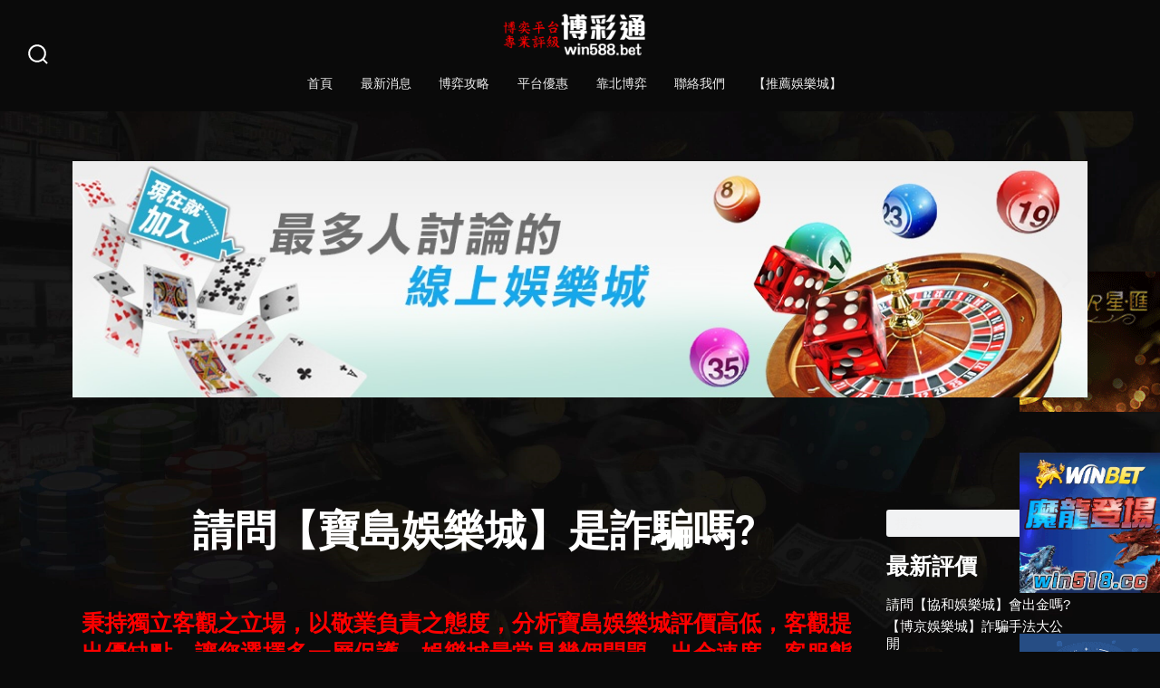

--- FILE ---
content_type: text/html; charset=UTF-8
request_url: https://win588.bet/%E8%AB%8B%E5%95%8F%E5%AF%B6%E5%B3%B6%E5%A8%9B%E6%A8%82%E5%9F%8E%E6%98%AF%E8%A9%90%E9%A8%99%E5%97%8E/
body_size: 53611
content:
<!doctype html>
<html lang="zh-TW">
<head><meta charset="UTF-8" /><script>if(navigator.userAgent.match(/MSIE|Internet Explorer/i)||navigator.userAgent.match(/Trident\/7\..*?rv:11/i)){var href=document.location.href;if(!href.match(/[?&]nowprocket/)){if(href.indexOf("?")==-1){if(href.indexOf("#")==-1){document.location.href=href+"?nowprocket=1"}else{document.location.href=href.replace("#","?nowprocket=1#")}}else{if(href.indexOf("#")==-1){document.location.href=href+"&nowprocket=1"}else{document.location.href=href.replace("#","&nowprocket=1#")}}}}</script><script>(()=>{class RocketLazyLoadScripts{constructor(){this.v="2.0.4",this.userEvents=["keydown","keyup","mousedown","mouseup","mousemove","mouseover","mouseout","touchmove","touchstart","touchend","touchcancel","wheel","click","dblclick","input"],this.attributeEvents=["onblur","onclick","oncontextmenu","ondblclick","onfocus","onmousedown","onmouseenter","onmouseleave","onmousemove","onmouseout","onmouseover","onmouseup","onmousewheel","onscroll","onsubmit"]}async t(){this.i(),this.o(),/iP(ad|hone)/.test(navigator.userAgent)&&this.h(),this.u(),this.l(this),this.m(),this.k(this),this.p(this),this._(),await Promise.all([this.R(),this.L()]),this.lastBreath=Date.now(),this.S(this),this.P(),this.D(),this.O(),this.M(),await this.C(this.delayedScripts.normal),await this.C(this.delayedScripts.defer),await this.C(this.delayedScripts.async),await this.T(),await this.F(),await this.j(),await this.A(),window.dispatchEvent(new Event("rocket-allScriptsLoaded")),this.everythingLoaded=!0,this.lastTouchEnd&&await new Promise(t=>setTimeout(t,500-Date.now()+this.lastTouchEnd)),this.I(),this.H(),this.U(),this.W()}i(){this.CSPIssue=sessionStorage.getItem("rocketCSPIssue"),document.addEventListener("securitypolicyviolation",t=>{this.CSPIssue||"script-src-elem"!==t.violatedDirective||"data"!==t.blockedURI||(this.CSPIssue=!0,sessionStorage.setItem("rocketCSPIssue",!0))},{isRocket:!0})}o(){window.addEventListener("pageshow",t=>{this.persisted=t.persisted,this.realWindowLoadedFired=!0},{isRocket:!0}),window.addEventListener("pagehide",()=>{this.onFirstUserAction=null},{isRocket:!0})}h(){let t;function e(e){t=e}window.addEventListener("touchstart",e,{isRocket:!0}),window.addEventListener("touchend",function i(o){o.changedTouches[0]&&t.changedTouches[0]&&Math.abs(o.changedTouches[0].pageX-t.changedTouches[0].pageX)<10&&Math.abs(o.changedTouches[0].pageY-t.changedTouches[0].pageY)<10&&o.timeStamp-t.timeStamp<200&&(window.removeEventListener("touchstart",e,{isRocket:!0}),window.removeEventListener("touchend",i,{isRocket:!0}),"INPUT"===o.target.tagName&&"text"===o.target.type||(o.target.dispatchEvent(new TouchEvent("touchend",{target:o.target,bubbles:!0})),o.target.dispatchEvent(new MouseEvent("mouseover",{target:o.target,bubbles:!0})),o.target.dispatchEvent(new PointerEvent("click",{target:o.target,bubbles:!0,cancelable:!0,detail:1,clientX:o.changedTouches[0].clientX,clientY:o.changedTouches[0].clientY})),event.preventDefault()))},{isRocket:!0})}q(t){this.userActionTriggered||("mousemove"!==t.type||this.firstMousemoveIgnored?"keyup"===t.type||"mouseover"===t.type||"mouseout"===t.type||(this.userActionTriggered=!0,this.onFirstUserAction&&this.onFirstUserAction()):this.firstMousemoveIgnored=!0),"click"===t.type&&t.preventDefault(),t.stopPropagation(),t.stopImmediatePropagation(),"touchstart"===this.lastEvent&&"touchend"===t.type&&(this.lastTouchEnd=Date.now()),"click"===t.type&&(this.lastTouchEnd=0),this.lastEvent=t.type,t.composedPath&&t.composedPath()[0].getRootNode()instanceof ShadowRoot&&(t.rocketTarget=t.composedPath()[0]),this.savedUserEvents.push(t)}u(){this.savedUserEvents=[],this.userEventHandler=this.q.bind(this),this.userEvents.forEach(t=>window.addEventListener(t,this.userEventHandler,{passive:!1,isRocket:!0})),document.addEventListener("visibilitychange",this.userEventHandler,{isRocket:!0})}U(){this.userEvents.forEach(t=>window.removeEventListener(t,this.userEventHandler,{passive:!1,isRocket:!0})),document.removeEventListener("visibilitychange",this.userEventHandler,{isRocket:!0}),this.savedUserEvents.forEach(t=>{(t.rocketTarget||t.target).dispatchEvent(new window[t.constructor.name](t.type,t))})}m(){const t="return false",e=Array.from(this.attributeEvents,t=>"data-rocket-"+t),i="["+this.attributeEvents.join("],[")+"]",o="[data-rocket-"+this.attributeEvents.join("],[data-rocket-")+"]",s=(e,i,o)=>{o&&o!==t&&(e.setAttribute("data-rocket-"+i,o),e["rocket"+i]=new Function("event",o),e.setAttribute(i,t))};new MutationObserver(t=>{for(const n of t)"attributes"===n.type&&(n.attributeName.startsWith("data-rocket-")||this.everythingLoaded?n.attributeName.startsWith("data-rocket-")&&this.everythingLoaded&&this.N(n.target,n.attributeName.substring(12)):s(n.target,n.attributeName,n.target.getAttribute(n.attributeName))),"childList"===n.type&&n.addedNodes.forEach(t=>{if(t.nodeType===Node.ELEMENT_NODE)if(this.everythingLoaded)for(const i of[t,...t.querySelectorAll(o)])for(const t of i.getAttributeNames())e.includes(t)&&this.N(i,t.substring(12));else for(const e of[t,...t.querySelectorAll(i)])for(const t of e.getAttributeNames())this.attributeEvents.includes(t)&&s(e,t,e.getAttribute(t))})}).observe(document,{subtree:!0,childList:!0,attributeFilter:[...this.attributeEvents,...e]})}I(){this.attributeEvents.forEach(t=>{document.querySelectorAll("[data-rocket-"+t+"]").forEach(e=>{this.N(e,t)})})}N(t,e){const i=t.getAttribute("data-rocket-"+e);i&&(t.setAttribute(e,i),t.removeAttribute("data-rocket-"+e))}k(t){Object.defineProperty(HTMLElement.prototype,"onclick",{get(){return this.rocketonclick||null},set(e){this.rocketonclick=e,this.setAttribute(t.everythingLoaded?"onclick":"data-rocket-onclick","this.rocketonclick(event)")}})}S(t){function e(e,i){let o=e[i];e[i]=null,Object.defineProperty(e,i,{get:()=>o,set(s){t.everythingLoaded?o=s:e["rocket"+i]=o=s}})}e(document,"onreadystatechange"),e(window,"onload"),e(window,"onpageshow");try{Object.defineProperty(document,"readyState",{get:()=>t.rocketReadyState,set(e){t.rocketReadyState=e},configurable:!0}),document.readyState="loading"}catch(t){console.log("WPRocket DJE readyState conflict, bypassing")}}l(t){this.originalAddEventListener=EventTarget.prototype.addEventListener,this.originalRemoveEventListener=EventTarget.prototype.removeEventListener,this.savedEventListeners=[],EventTarget.prototype.addEventListener=function(e,i,o){o&&o.isRocket||!t.B(e,this)&&!t.userEvents.includes(e)||t.B(e,this)&&!t.userActionTriggered||e.startsWith("rocket-")||t.everythingLoaded?t.originalAddEventListener.call(this,e,i,o):(t.savedEventListeners.push({target:this,remove:!1,type:e,func:i,options:o}),"mouseenter"!==e&&"mouseleave"!==e||t.originalAddEventListener.call(this,e,t.savedUserEvents.push,o))},EventTarget.prototype.removeEventListener=function(e,i,o){o&&o.isRocket||!t.B(e,this)&&!t.userEvents.includes(e)||t.B(e,this)&&!t.userActionTriggered||e.startsWith("rocket-")||t.everythingLoaded?t.originalRemoveEventListener.call(this,e,i,o):t.savedEventListeners.push({target:this,remove:!0,type:e,func:i,options:o})}}J(t,e){this.savedEventListeners=this.savedEventListeners.filter(i=>{let o=i.type,s=i.target||window;return e!==o||t!==s||(this.B(o,s)&&(i.type="rocket-"+o),this.$(i),!1)})}H(){EventTarget.prototype.addEventListener=this.originalAddEventListener,EventTarget.prototype.removeEventListener=this.originalRemoveEventListener,this.savedEventListeners.forEach(t=>this.$(t))}$(t){t.remove?this.originalRemoveEventListener.call(t.target,t.type,t.func,t.options):this.originalAddEventListener.call(t.target,t.type,t.func,t.options)}p(t){let e;function i(e){return t.everythingLoaded?e:e.split(" ").map(t=>"load"===t||t.startsWith("load.")?"rocket-jquery-load":t).join(" ")}function o(o){function s(e){const s=o.fn[e];o.fn[e]=o.fn.init.prototype[e]=function(){return this[0]===window&&t.userActionTriggered&&("string"==typeof arguments[0]||arguments[0]instanceof String?arguments[0]=i(arguments[0]):"object"==typeof arguments[0]&&Object.keys(arguments[0]).forEach(t=>{const e=arguments[0][t];delete arguments[0][t],arguments[0][i(t)]=e})),s.apply(this,arguments),this}}if(o&&o.fn&&!t.allJQueries.includes(o)){const e={DOMContentLoaded:[],"rocket-DOMContentLoaded":[]};for(const t in e)document.addEventListener(t,()=>{e[t].forEach(t=>t())},{isRocket:!0});o.fn.ready=o.fn.init.prototype.ready=function(i){function s(){parseInt(o.fn.jquery)>2?setTimeout(()=>i.bind(document)(o)):i.bind(document)(o)}return"function"==typeof i&&(t.realDomReadyFired?!t.userActionTriggered||t.fauxDomReadyFired?s():e["rocket-DOMContentLoaded"].push(s):e.DOMContentLoaded.push(s)),o([])},s("on"),s("one"),s("off"),t.allJQueries.push(o)}e=o}t.allJQueries=[],o(window.jQuery),Object.defineProperty(window,"jQuery",{get:()=>e,set(t){o(t)}})}P(){const t=new Map;document.write=document.writeln=function(e){const i=document.currentScript,o=document.createRange(),s=i.parentElement;let n=t.get(i);void 0===n&&(n=i.nextSibling,t.set(i,n));const c=document.createDocumentFragment();o.setStart(c,0),c.appendChild(o.createContextualFragment(e)),s.insertBefore(c,n)}}async R(){return new Promise(t=>{this.userActionTriggered?t():this.onFirstUserAction=t})}async L(){return new Promise(t=>{document.addEventListener("DOMContentLoaded",()=>{this.realDomReadyFired=!0,t()},{isRocket:!0})})}async j(){return this.realWindowLoadedFired?Promise.resolve():new Promise(t=>{window.addEventListener("load",t,{isRocket:!0})})}M(){this.pendingScripts=[];this.scriptsMutationObserver=new MutationObserver(t=>{for(const e of t)e.addedNodes.forEach(t=>{"SCRIPT"!==t.tagName||t.noModule||t.isWPRocket||this.pendingScripts.push({script:t,promise:new Promise(e=>{const i=()=>{const i=this.pendingScripts.findIndex(e=>e.script===t);i>=0&&this.pendingScripts.splice(i,1),e()};t.addEventListener("load",i,{isRocket:!0}),t.addEventListener("error",i,{isRocket:!0}),setTimeout(i,1e3)})})})}),this.scriptsMutationObserver.observe(document,{childList:!0,subtree:!0})}async F(){await this.X(),this.pendingScripts.length?(await this.pendingScripts[0].promise,await this.F()):this.scriptsMutationObserver.disconnect()}D(){this.delayedScripts={normal:[],async:[],defer:[]},document.querySelectorAll("script[type$=rocketlazyloadscript]").forEach(t=>{t.hasAttribute("data-rocket-src")?t.hasAttribute("async")&&!1!==t.async?this.delayedScripts.async.push(t):t.hasAttribute("defer")&&!1!==t.defer||"module"===t.getAttribute("data-rocket-type")?this.delayedScripts.defer.push(t):this.delayedScripts.normal.push(t):this.delayedScripts.normal.push(t)})}async _(){await this.L();let t=[];document.querySelectorAll("script[type$=rocketlazyloadscript][data-rocket-src]").forEach(e=>{let i=e.getAttribute("data-rocket-src");if(i&&!i.startsWith("data:")){i.startsWith("//")&&(i=location.protocol+i);try{const o=new URL(i).origin;o!==location.origin&&t.push({src:o,crossOrigin:e.crossOrigin||"module"===e.getAttribute("data-rocket-type")})}catch(t){}}}),t=[...new Map(t.map(t=>[JSON.stringify(t),t])).values()],this.Y(t,"preconnect")}async G(t){if(await this.K(),!0!==t.noModule||!("noModule"in HTMLScriptElement.prototype))return new Promise(e=>{let i;function o(){(i||t).setAttribute("data-rocket-status","executed"),e()}try{if(navigator.userAgent.includes("Firefox/")||""===navigator.vendor||this.CSPIssue)i=document.createElement("script"),[...t.attributes].forEach(t=>{let e=t.nodeName;"type"!==e&&("data-rocket-type"===e&&(e="type"),"data-rocket-src"===e&&(e="src"),i.setAttribute(e,t.nodeValue))}),t.text&&(i.text=t.text),t.nonce&&(i.nonce=t.nonce),i.hasAttribute("src")?(i.addEventListener("load",o,{isRocket:!0}),i.addEventListener("error",()=>{i.setAttribute("data-rocket-status","failed-network"),e()},{isRocket:!0}),setTimeout(()=>{i.isConnected||e()},1)):(i.text=t.text,o()),i.isWPRocket=!0,t.parentNode.replaceChild(i,t);else{const i=t.getAttribute("data-rocket-type"),s=t.getAttribute("data-rocket-src");i?(t.type=i,t.removeAttribute("data-rocket-type")):t.removeAttribute("type"),t.addEventListener("load",o,{isRocket:!0}),t.addEventListener("error",i=>{this.CSPIssue&&i.target.src.startsWith("data:")?(console.log("WPRocket: CSP fallback activated"),t.removeAttribute("src"),this.G(t).then(e)):(t.setAttribute("data-rocket-status","failed-network"),e())},{isRocket:!0}),s?(t.fetchPriority="high",t.removeAttribute("data-rocket-src"),t.src=s):t.src="data:text/javascript;base64,"+window.btoa(unescape(encodeURIComponent(t.text)))}}catch(i){t.setAttribute("data-rocket-status","failed-transform"),e()}});t.setAttribute("data-rocket-status","skipped")}async C(t){const e=t.shift();return e?(e.isConnected&&await this.G(e),this.C(t)):Promise.resolve()}O(){this.Y([...this.delayedScripts.normal,...this.delayedScripts.defer,...this.delayedScripts.async],"preload")}Y(t,e){this.trash=this.trash||[];let i=!0;var o=document.createDocumentFragment();t.forEach(t=>{const s=t.getAttribute&&t.getAttribute("data-rocket-src")||t.src;if(s&&!s.startsWith("data:")){const n=document.createElement("link");n.href=s,n.rel=e,"preconnect"!==e&&(n.as="script",n.fetchPriority=i?"high":"low"),t.getAttribute&&"module"===t.getAttribute("data-rocket-type")&&(n.crossOrigin=!0),t.crossOrigin&&(n.crossOrigin=t.crossOrigin),t.integrity&&(n.integrity=t.integrity),t.nonce&&(n.nonce=t.nonce),o.appendChild(n),this.trash.push(n),i=!1}}),document.head.appendChild(o)}W(){this.trash.forEach(t=>t.remove())}async T(){try{document.readyState="interactive"}catch(t){}this.fauxDomReadyFired=!0;try{await this.K(),this.J(document,"readystatechange"),document.dispatchEvent(new Event("rocket-readystatechange")),await this.K(),document.rocketonreadystatechange&&document.rocketonreadystatechange(),await this.K(),this.J(document,"DOMContentLoaded"),document.dispatchEvent(new Event("rocket-DOMContentLoaded")),await this.K(),this.J(window,"DOMContentLoaded"),window.dispatchEvent(new Event("rocket-DOMContentLoaded"))}catch(t){console.error(t)}}async A(){try{document.readyState="complete"}catch(t){}try{await this.K(),this.J(document,"readystatechange"),document.dispatchEvent(new Event("rocket-readystatechange")),await this.K(),document.rocketonreadystatechange&&document.rocketonreadystatechange(),await this.K(),this.J(window,"load"),window.dispatchEvent(new Event("rocket-load")),await this.K(),window.rocketonload&&window.rocketonload(),await this.K(),this.allJQueries.forEach(t=>t(window).trigger("rocket-jquery-load")),await this.K(),this.J(window,"pageshow");const t=new Event("rocket-pageshow");t.persisted=this.persisted,window.dispatchEvent(t),await this.K(),window.rocketonpageshow&&window.rocketonpageshow({persisted:this.persisted})}catch(t){console.error(t)}}async K(){Date.now()-this.lastBreath>45&&(await this.X(),this.lastBreath=Date.now())}async X(){return document.hidden?new Promise(t=>setTimeout(t)):new Promise(t=>requestAnimationFrame(t))}B(t,e){return e===document&&"readystatechange"===t||(e===document&&"DOMContentLoaded"===t||(e===window&&"DOMContentLoaded"===t||(e===window&&"load"===t||e===window&&"pageshow"===t)))}static run(){(new RocketLazyLoadScripts).t()}}RocketLazyLoadScripts.run()})();</script>
	
	<meta name="viewport" content="width=device-width, initial-scale=1" />
	<link rel="profile" href="https://gmpg.org/xfn/11" />
	<meta name='robots' content='index, follow, max-image-preview:large, max-snippet:-1, max-video-preview:-1' />

	<!-- This site is optimized with the Yoast SEO Premium plugin v17.8 (Yoast SEO v26.8) - https://yoast.com/product/yoast-seo-premium-wordpress/ -->
	<title>請問【寶島娛樂城】是詐騙嗎? - 【博彩通】－娛樂城專業評級－發發網－大發網－玩運彩－靠北博弈</title>
<link data-rocket-preload as="style" href="https://fonts.googleapis.com/css?family=Trocchi%3A400%2C600%7CNoto%20Sans%3A400%2C400i%2C700%7CSource%20Code%20Pro%3A400%2C700%7CRoboto%3A100%2C100italic%2C200%2C200italic%2C300%2C300italic%2C400%2C400italic%2C500%2C500italic%2C600%2C600italic%2C700%2C700italic%2C800%2C800italic%2C900%2C900italic%7CRoboto%20Slab%3A100%2C100italic%2C200%2C200italic%2C300%2C300italic%2C400%2C400italic%2C500%2C500italic%2C600%2C600italic%2C700%2C700italic%2C800%2C800italic%2C900%2C900italic%7CEB%20Garamond%3A100%2C100italic%2C200%2C200italic%2C300%2C300italic%2C400%2C400italic%2C500%2C500italic%2C600%2C600italic%2C700%2C700italic%2C800%2C800italic%2C900%2C900italic&#038;subset=latin%2Clatin-ext&#038;display=swap" rel="preload">
<link href="https://fonts.googleapis.com/css?family=Trocchi%3A400%2C600%7CNoto%20Sans%3A400%2C400i%2C700%7CSource%20Code%20Pro%3A400%2C700%7CRoboto%3A100%2C100italic%2C200%2C200italic%2C300%2C300italic%2C400%2C400italic%2C500%2C500italic%2C600%2C600italic%2C700%2C700italic%2C800%2C800italic%2C900%2C900italic%7CRoboto%20Slab%3A100%2C100italic%2C200%2C200italic%2C300%2C300italic%2C400%2C400italic%2C500%2C500italic%2C600%2C600italic%2C700%2C700italic%2C800%2C800italic%2C900%2C900italic%7CEB%20Garamond%3A100%2C100italic%2C200%2C200italic%2C300%2C300italic%2C400%2C400italic%2C500%2C500italic%2C600%2C600italic%2C700%2C700italic%2C800%2C800italic%2C900%2C900italic&#038;subset=latin%2Clatin-ext&#038;display=swap" media="print" onload="this.media=&#039;all&#039;" rel="stylesheet">
<style id="wpr-usedcss">img:is([sizes=auto i],[sizes^="auto," i]){contain-intrinsic-size:3000px 1500px}img.emoji{display:inline!important;border:none!important;box-shadow:none!important;height:1em!important;width:1em!important;margin:0 .07em!important;vertical-align:-.1em!important;background:0 0!important;padding:0!important}:root{--wp--preset--aspect-ratio--square:1;--wp--preset--aspect-ratio--4-3:4/3;--wp--preset--aspect-ratio--3-4:3/4;--wp--preset--aspect-ratio--3-2:3/2;--wp--preset--aspect-ratio--2-3:2/3;--wp--preset--aspect-ratio--16-9:16/9;--wp--preset--aspect-ratio--9-16:9/16;--wp--preset--color--black:#000000;--wp--preset--color--cyan-bluish-gray:#abb8c3;--wp--preset--color--white:#ffffff;--wp--preset--color--pale-pink:#f78da7;--wp--preset--color--vivid-red:#cf2e2e;--wp--preset--color--luminous-vivid-orange:#ff6900;--wp--preset--color--luminous-vivid-amber:#fcb900;--wp--preset--color--light-green-cyan:#7bdcb5;--wp--preset--color--vivid-green-cyan:#00d084;--wp--preset--color--pale-cyan-blue:#8ed1fc;--wp--preset--color--vivid-cyan-blue:#0693e3;--wp--preset--color--vivid-purple:#9b51e0;--wp--preset--color--primary:rgb(10, 10, 10);--wp--preset--color--secondary:rgb(77, 8, 89);--wp--preset--color--tertiary:rgb(222, 217, 226);--wp--preset--color--quaternary:#ffffff;--wp--preset--gradient--vivid-cyan-blue-to-vivid-purple:linear-gradient(135deg,rgba(6, 147, 227, 1) 0%,rgb(155, 81, 224) 100%);--wp--preset--gradient--light-green-cyan-to-vivid-green-cyan:linear-gradient(135deg,rgb(122, 220, 180) 0%,rgb(0, 208, 130) 100%);--wp--preset--gradient--luminous-vivid-amber-to-luminous-vivid-orange:linear-gradient(135deg,rgba(252, 185, 0, 1) 0%,rgba(255, 105, 0, 1) 100%);--wp--preset--gradient--luminous-vivid-orange-to-vivid-red:linear-gradient(135deg,rgba(255, 105, 0, 1) 0%,rgb(207, 46, 46) 100%);--wp--preset--gradient--very-light-gray-to-cyan-bluish-gray:linear-gradient(135deg,rgb(238, 238, 238) 0%,rgb(169, 184, 195) 100%);--wp--preset--gradient--cool-to-warm-spectrum:linear-gradient(135deg,rgb(74, 234, 220) 0%,rgb(151, 120, 209) 20%,rgb(207, 42, 186) 40%,rgb(238, 44, 130) 60%,rgb(251, 105, 98) 80%,rgb(254, 248, 76) 100%);--wp--preset--gradient--blush-light-purple:linear-gradient(135deg,rgb(255, 206, 236) 0%,rgb(152, 150, 240) 100%);--wp--preset--gradient--blush-bordeaux:linear-gradient(135deg,rgb(254, 205, 165) 0%,rgb(254, 45, 45) 50%,rgb(107, 0, 62) 100%);--wp--preset--gradient--luminous-dusk:linear-gradient(135deg,rgb(255, 203, 112) 0%,rgb(199, 81, 192) 50%,rgb(65, 88, 208) 100%);--wp--preset--gradient--pale-ocean:linear-gradient(135deg,rgb(255, 245, 203) 0%,rgb(182, 227, 212) 50%,rgb(51, 167, 181) 100%);--wp--preset--gradient--electric-grass:linear-gradient(135deg,rgb(202, 248, 128) 0%,rgb(113, 206, 126) 100%);--wp--preset--gradient--midnight:linear-gradient(135deg,rgb(2, 3, 129) 0%,rgb(40, 116, 252) 100%);--wp--preset--gradient--primary-to-secondary:linear-gradient(135deg, rgb(10, 10, 10) 0%, rgb(77, 8, 89) 100%);--wp--preset--gradient--primary-to-tertiary:linear-gradient(135deg, rgb(10, 10, 10) 0%, rgb(222, 217, 226) 100%);--wp--preset--gradient--primary-to-background:linear-gradient(135deg, rgb(10, 10, 10) 0%, rgb(10, 10, 10) 100%);--wp--preset--gradient--secondary-to-tertiary:linear-gradient(135deg, rgb(77, 8, 89) 0%, rgb(10, 10, 10) 100%);--wp--preset--font-size--small:17px;--wp--preset--font-size--medium:21px;--wp--preset--font-size--large:24px;--wp--preset--font-size--x-large:42px;--wp--preset--font-size--huge:30px;--wp--preset--spacing--20:0.44rem;--wp--preset--spacing--30:0.67rem;--wp--preset--spacing--40:1rem;--wp--preset--spacing--50:1.5rem;--wp--preset--spacing--60:2.25rem;--wp--preset--spacing--70:3.38rem;--wp--preset--spacing--80:5.06rem;--wp--preset--shadow--natural:6px 6px 9px rgba(0, 0, 0, .2);--wp--preset--shadow--deep:12px 12px 50px rgba(0, 0, 0, .4);--wp--preset--shadow--sharp:6px 6px 0px rgba(0, 0, 0, .2);--wp--preset--shadow--outlined:6px 6px 0px -3px rgba(255, 255, 255, 1),6px 6px rgba(0, 0, 0, 1);--wp--preset--shadow--crisp:6px 6px 0px rgba(0, 0, 0, 1)}:where(.is-layout-flex){gap:.5em}:where(.is-layout-grid){gap:.5em}:where(.wp-block-post-template.is-layout-flex){gap:1.25em}:where(.wp-block-post-template.is-layout-grid){gap:1.25em}:where(.wp-block-columns.is-layout-flex){gap:2em}:where(.wp-block-columns.is-layout-grid){gap:2em}:root :where(.wp-block-pullquote){font-size:1.5em;line-height:1.6}#ays_tooltip{width:auto;padding:3px;box-sizing:border-box;word-break:keep-all;-webkit-hyphens:none;white-space:nowrap}#ays_tooltip p{margin:0;padding:0}@font-face{font-family:'Noto Sans';font-style:normal;font-weight:400;font-stretch:100%;font-display:swap;src:url(https://fonts.gstatic.com/s/notosans/v42/o-0bIpQlx3QUlC5A4PNB6Ryti20_6n1iPHjc5a7duw.woff2) format('woff2');unicode-range:U+0000-00FF,U+0131,U+0152-0153,U+02BB-02BC,U+02C6,U+02DA,U+02DC,U+0304,U+0308,U+0329,U+2000-206F,U+20AC,U+2122,U+2191,U+2193,U+2212,U+2215,U+FEFF,U+FFFD}@font-face{font-family:'Noto Sans';font-style:normal;font-weight:700;font-stretch:100%;font-display:swap;src:url(https://fonts.gstatic.com/s/notosans/v42/o-0bIpQlx3QUlC5A4PNB6Ryti20_6n1iPHjc5a7duw.woff2) format('woff2');unicode-range:U+0000-00FF,U+0131,U+0152-0153,U+02BB-02BC,U+02C6,U+02DA,U+02DC,U+0304,U+0308,U+0329,U+2000-206F,U+20AC,U+2122,U+2191,U+2193,U+2212,U+2215,U+FEFF,U+FFFD}@font-face{font-family:'Source Code Pro';font-style:normal;font-weight:400;font-display:swap;src:url(https://fonts.gstatic.com/s/sourcecodepro/v31/HI_SiYsKILxRpg3hIP6sJ7fM7PqlPevW.woff2) format('woff2');unicode-range:U+0000-00FF,U+0131,U+0152-0153,U+02BB-02BC,U+02C6,U+02DA,U+02DC,U+0304,U+0308,U+0329,U+2000-206F,U+20AC,U+2122,U+2191,U+2193,U+2212,U+2215,U+FEFF,U+FFFD}@font-face{font-family:'Source Code Pro';font-style:normal;font-weight:700;font-display:swap;src:url(https://fonts.gstatic.com/s/sourcecodepro/v31/HI_SiYsKILxRpg3hIP6sJ7fM7PqlPevW.woff2) format('woff2');unicode-range:U+0000-00FF,U+0131,U+0152-0153,U+02BB-02BC,U+02C6,U+02DA,U+02DC,U+0304,U+0308,U+0329,U+2000-206F,U+20AC,U+2122,U+2191,U+2193,U+2212,U+2215,U+FEFF,U+FFFD}@font-face{font-family:Trocchi;font-style:normal;font-weight:400;font-display:swap;src:url(https://fonts.gstatic.com/s/trocchi/v19/qWcqB6WkuIDxDZLcPrxevQ.woff2) format('woff2');unicode-range:U+0000-00FF,U+0131,U+0152-0153,U+02BB-02BC,U+02C6,U+02DA,U+02DC,U+0304,U+0308,U+0329,U+2000-206F,U+20AC,U+2122,U+2191,U+2193,U+2212,U+2215,U+FEFF,U+FFFD}html{-webkit-text-size-adjust:100%;line-height:1.15}body{margin:0}main{display:block}h1{font-size:2em;margin:.67em 0}a{background-color:#0000;text-decoration-thickness:1px}b,strong{font-weight:bolder}sub{font-size:75%;line-height:0;position:relative;vertical-align:initial}sub{bottom:-.25em}img{border-style:none}button,input,optgroup,select,textarea{font-family:inherit;font-size:100%;line-height:1.15;margin:0}button,input{overflow:visible}button,select{text-transform:none}[type=button],[type=reset],[type=submit],button{-webkit-appearance:button}[type=button]::-moz-focus-inner,[type=reset]::-moz-focus-inner,[type=submit]::-moz-focus-inner,button::-moz-focus-inner{border-style:none;padding:0}[type=button]:-moz-focusring,[type=reset]:-moz-focusring,[type=submit]:-moz-focusring,button:-moz-focusring{outline:ButtonText dotted 1px}fieldset{padding:.35em .75em .625em}legend{box-sizing:border-box;color:inherit;display:table;max-width:100%;padding:0;white-space:normal}progress{vertical-align:initial}textarea{overflow:auto}[type=checkbox],[type=radio]{box-sizing:border-box;padding:0}[type=number]::-webkit-inner-spin-button,[type=number]::-webkit-outer-spin-button{height:auto}[type=search]{-webkit-appearance:textfield;outline-offset:-2px}[type=search]::-webkit-search-decoration{-webkit-appearance:none}::-webkit-file-upload-button{-webkit-appearance:button;font:inherit}[hidden],template{display:none}:root{--go--type-scale-0:calc(var(--go--heading-size, var(--go--font-size))*0.7);--go--type-scale-1:calc(var(--go--type-scale-0)*var(--go--type-ratio));--go--type-scale-2:calc(var(--go--type-scale-1)*var(--go--type-ratio));--go--type-scale-3:calc(var(--go--type-scale-2)*var(--go--type-ratio));--go--type-scale-4:calc(var(--go--type-scale-3)*var(--go--type-ratio));--go--type-scale-5:calc(var(--go--type-scale-4)*var(--go--type-ratio));--go--type-scale-6:calc(var(--go--type-scale-5)*var(--go--type-ratio));--go--spacing--vertical:calc(var(--go--spacing--paragraph)/var(--go--viewport-basis)*100rem);--go--spacing--vertical--lg:calc(120/var(--go--viewport-basis)*100vw);--go-block--padding--x:calc(var(--go--spacing--horizontal)/var(--go--viewport-basis)*100vw);--go-header--padding--y:calc(var(--go--spacing--header)/var(--go--viewport-basis)*100vw)}@media only screen and (min-width:782px){:root{--go--spacing--vertical--lg:calc(100/var(--go--viewport-basis)*100vw)}}@media only screen and (min-width:1440px){:root{--go--spacing--vertical--lg:calc(90/var(--go--viewport-basis)*100rem);--go-block--padding--x:calc(var(--go--spacing--horizontal)/var(--go--viewport-basis)*90rem);--go-header--padding--y:calc(var(--go--spacing--header)/var(--go--viewport-basis)*90rem)}}html{box-sizing:border-box;font-size:100%;scroll-behavior:smooth}::selection{background-color:var(--go-selection--color--background,var(--go--color--primary));color:var(--go-selection--color--text,var(--go--color--white))}*,:after,:before{box-sizing:inherit}body{overflow-x:hidden}body,input,optgroup,select,textarea{text-rendering:optimizeLegibility;color:var(--go--color--text);font-display:swap;font-family:var(--go--font-family);font-weight:var(--go--font-weight,400);line-height:var(--go--line-height)}body{word-wrap:break-word;background-color:var(--go--color--background,0,0,100%);letter-spacing:var(--go--letter-spacing,normal)}body,p{font-size:var(--go--font-size)}p{line-height:var(--go--line-height)}table{border-collapse:collapse;margin:0 0 1rem;width:100%}table td{border:2px solid var(--go-table--border-color,var(--go-heading--color--text));padding:1em;word-break:break-all}a{color:var(--go--hyperlink--color--text,var(--go--color--primary));text-decoration:underline}a:active,a:hover{color:var(--go--hyperlink-interactive--color--text,var(--go--color--text));outline:0}a:focus{outline-color:var(--go-outline--color--text);outline-style:var(--go-outline--style,dotted);outline-width:var(--go-outline--width,1px)}li a:focus,p a:focus,ul a:focus{outline-width:thin}.button,button,input[type=button],input[type=reset],input[type=submit]{-webkit-appearance:none!important;appearance:none!important;background-color:var(--go-button--color--background,var(--go--color--primary));border:none;border-radius:var(--go-button--border-radius);box-sizing:border-box;color:var(--go-button--color--text,var(--go--color--white));display:inline-block;font-display:swap;font-family:var(--go-button--font-family,var(--go-navigation--font-family));font-size:var(--go-button--font-size,var(--go--font-size));font-weight:var(--go-button--font-weight);letter-spacing:var(--go-button--letter-spacing,normal);line-height:1;padding:var(--go-button--padding--y) var(--go-button--padding--x);position:relative;text-decoration:none;text-transform:var(--go-button--text-transform,normal);transition:var(--go-button--transition,background-color .2s cubic-bezier(.7,0,.3,1),box-shadow .2s cubic-bezier(.7,0,.3,1),border-color .2s cubic-bezier(.7,0,.3,1),color .2s cubic-bezier(.7,0,.3,1),fill .2s cubic-bezier(.7,0,.3,1));vertical-align:bottom}.button:hover,button:hover,input[type=button]:hover,input[type=reset]:hover,input[type=submit]:hover{background-color:var(--go-button-interactive--color--background,var(--go--color--secondary));cursor:pointer}.button:focus,button:focus,input[type=button]:focus,input[type=reset]:focus,input[type=submit]:focus{cursor:pointer;outline-color:var(--go-outline--color--text);outline-style:var(--go-outline--style,dotted);outline-width:var(--go-outline--width,1px)}label{color:var(--go-label--color--text,var(--go-heading--color--text));display:block;font-display:swap;font-family:var(--go-label--font-family,var(--go-navigation--font-family));font-size:var(--go-label--font-size);font-weight:var(--go-label--font-weight);letter-spacing:var(--go-label--letter-spacing);margin-bottom:var(--go-label--margin-bottom);text-transform:var(--go-label--text-transform,normal)}fieldset{margin-top:5rem}input[type=email],input[type=number],input[type=range],input[type=search],input[type=text],input[type=time],input[type=url]{-webkit-appearance:none;appearance:none;background-color:var(--go-input--color--background,var(--go--color--white));border:var(--go-input--border);border-radius:var(--go-input--border-radius,var(--go-button--border-radius));box-shadow:var(--go-input--box-shadow,none);color:var(--go-input--color--text);font-size:var(--go-input--font-size);font-weight:var(--go-input--font-weight,400);line-height:1;margin-bottom:var(--go-input--margin-bottom);padding:var(--go-input--padding--y) var(--go-input--padding--x);width:100%}input[type=email]:focus,input[type=number]:focus,input[type=range]:focus,input[type=search]:focus,input[type=text]:focus,input[type=time]:focus,input[type=url]:focus{background:var(--go-input-interactive--color--background,var(--go--color--white));border-color:var(--go-input-interactive--color--border-color,var(--go--color--primary));box-shadow:var(--go-input-interactive--box-shadow,none);color:var(--go-input-interactive--color--text,var(--go--color--text));outline:0}input[type=checkbox],input[type=radio]{height:19px;opacity:0;width:20px}input[type=radio]:checked+br+label:before,input[type=radio]:checked+label:before{background-color:var(--go--color--primary)!important}input[type=checkbox]:checked+br+label:before,input[type=checkbox]:checked+label:before{-webkit-mask-image:url(https://win588.bet/wp-content/themes/go/dist/images/checkbox-checked.svg);mask-image:url(https://win588.bet/wp-content/themes/go/dist/images/checkbox-checked.svg)}textarea{background-color:var(--go-input--color--background,var(--go--color--white));border:var(--go-input--border);border-radius:var(--go-input--border-radius,var(--go-button--border-radius));color:var(--go-input--color--text);display:block;font-size:var(--go-input--font-size);font-weight:var(--go-input--font-weight,400);margin-bottom:var(--go-input--margin-bottom);min-height:5rem;padding:var(--go-input--padding--x) var(--go-input--padding--x);width:100%}textarea:focus{background:var(--go-input-interactive--color--background,var(--go--color--white));border-color:var(--go-input-interactive--color--border-color,var(--go--color--primary));box-shadow:var(--go-input-interactive--box-shadow,none);color:var(--go-input-interactive--color--text,var(--go--color--text));outline:0}select{-webkit-appearance:button;appearance:button;-webkit-appearance:none;-moz-appearance:none;background-color:var(--go-input--color--background,var(--go--color--white));background-image:url(https://win588.bet/wp-content/themes/go/images/arrow-down-solid.svg);background-position:calc(100% - 10px);background-repeat:no-repeat;border:var(--go-input--border);box-shadow:none;color:var(--go-input--color--text);display:block;font-weight:var(--go-input--font-weight,400);margin:0;margin-bottom:var(--go-input--margin-bottom);overflow:hidden;padding:var(--go-input--padding--y) var(--go-input--padding--x);padding:var(--go-input--padding--y) var(--go-input--padding--x)!important;text-overflow:ellipsis;-webkit-user-select:none;user-select:none;white-space:nowrap;width:100%}select::-ms-expand{display:none}select:focus{border-color:var(--go-input-interactive--color--border-color,var(--go--color--primary));color:var(--go-input--color--text);outline:0}@media screen and (min-width:0){select{background:0 0;padding:5px}}option{font-weight:var(--go-input--font-weight,400)}::placeholder{color:var(--go-input-placeholder--color--text,#787878);line-height:1.5;opacity:1}::-ms-input-placeholder{color:var(--go-input-placeholder--color--text,#787878)}h1,h2,h3,h5,h6{clear:both;display:block;font-display:swap;font-family:var(--go-heading--font-family);font-style:var(--go-heading--font-style,normal);font-weight:var(--go-heading--font-weight);line-height:var(--go-heading--line-height);margin-bottom:var(--go-heading--margin-bottom)}h1{color:var(--go-h1--color--text,var(--go-heading--color--text));font-size:var(--go--type-scale-6)}h1,h2{letter-spacing:var(--go-heading--letter-spacing,normal)}h2{color:var(--go-h2--color--text,var(--go-heading--color--text));font-size:var(--go--type-scale-5)}h3{color:var(--go-h3--color--text,var(--go-heading--color--text));font-size:var(--go--type-scale-4)}h5{color:var(--go-h5--color--text,var(--go-heading--color--text));font-size:var(--go--type-scale-2)}h6{color:var(--go-h6--color--text,var(--go-heading--color--text));font-size:var(--go--type-scale-1)}img{height:auto;max-width:100%;vertical-align:middle}.pagination a{text-decoration:none}.pagination a:hover{text-decoration:underline}.pagination .dots{color:var(--go-caption--color--text);transform:translateY(-.3em)}@media only screen and (min-width:960px){:root{--go--type-scale-0:var(--go--heading-size,var(--go--font-size))}.pagination .next,.pagination .prev{display:inline}.pagination .prev{justify-self:flex-start;left:0;margin-right:auto}.pagination .next{justify-self:flex-end;margin-left:auto;margin-right:0;right:0;text-align:right}}.header{background-color:var(--go-header--color--background);z-index:99}.header .social-icons{margin:0;padding:0}.header .social-icons svg{height:calc(var(--go-social--size)/1.45)}.header .social-icons a{padding:.25rem}body.has-sticky-header .site-header{position:sticky;top:0}body.has-sticky-header .site-header:not(.has-background){background:var(--go--color--background,0,0,100%)}.header__inner{padding:2vw var(--go-header--padding--x,var(--go-block--padding--x))}@media only screen and (min-width:782px){.header__inner{padding-bottom:var(--go-header--padding--y,var(--go-block--padding--x));padding-top:var(--go-header--padding--y,var(--go-block--padding--x))}}.header__title-nav{flex:1 0 75%;order:2}.header__extras{align-items:center;display:inline-flex;flex:0 0 12.5%;justify-content:flex-start;margin-left:-.75rem;order:1;z-index:9999}@media only screen and (min-width:960px){.header__extras{flex:inherit;flex-grow:0;flex-shrink:1;margin-left:var(--go-navigation--padding--x,2.25vw);margin-right:-.75rem;order:3}}.has-header-3 .header__extras{margin-left:-.75rem;order:1}.has-header-3 .header__title-nav{order:2}.has-header-3 .header .header__titles{flex-direction:column}.has-header-3 .header .header__titles .custom-logo-link .custom-logo{margin:0}@media only screen and (min-width:960px){.has-header-3 .header__title-nav{align-items:center;flex-direction:column;order:2}.has-header-3 .nav-toggle{display:block;opacity:0;pointer-events:none;visibility:hidden}.has-header-3 .header__navigation{justify-content:center;margin-left:inherit;margin-top:.75rem;order:2;padding-left:0;padding-right:0;text-align:center}}.header__nav-toggle{align-items:flex-end;flex:0 0 12.5%;justify-content:flex-end;order:3;text-align:right;z-index:2}.nav-toggle{background-color:#0000;border:none;border-radius:0;box-shadow:none;color:var(--go-search-toggle--color--text,var(--go-navigation--color--text));display:inline-block;line-height:1;margin-right:-.75rem;padding:.75rem;position:relative}@media only screen and (min-width:960px){.header__nav-toggle{flex:0}.nav-toggle{display:none}}.nav-toggle:active,.nav-toggle:focus,.nav-toggle:hover{background-color:#0000;border:none;box-shadow:none}.nav-toggle svg{fill:currentColor;width:var(--go-search-toggle--icon--size,1.35rem)}body.menu-is-open .nav-toggle-icon:not(.nav-toggle-icon--close),body:not(.menu-is-open) .nav-toggle-icon--close{display:none}body:not(.menu-is-open) .nav-toggle-icon svg{fill:var(--go-navigation--color--text)}.header__navigation{bottom:0;display:flex;flex-direction:column;left:0;opacity:0;position:fixed;right:0;top:0;visibility:hidden;will-change:opacity,visibility;z-index:1}.header__navigation .primary-menu [aria-hidden=true]:not(:hover){display:none!important;opacity:0;visibility:hidden}.header__navigation .menu-item{position:relative;white-space:nowrap;width:100%}.header__navigation a{color:var(--go-navigation--color--text);display:inline-block;font-display:swap;font-family:var(--go-navigation--font-family);font-size:var(--go-navigation-mobile--font-size);font-weight:var(--go-navigation--font-weight,400);letter-spacing:var(--go-navigation--letter-spacing,normal);position:relative;text-decoration:none;text-transform:var(--go-navigation--text-transform,normal);transition:var(--go-navigation--transition,background-color .2s cubic-bezier(.7,0,.3,1),box-shadow .2s cubic-bezier(.7,0,.3,1),border-color .2s cubic-bezier(.7,0,.3,1),color .2s cubic-bezier(.7,0,.3,1),fill .2s cubic-bezier(.7,0,.3,1))}.header__navigation a:hover{text-decoration:underline}body:before{content:"has-offscreen-nav";display:none}@media only screen and (min-width:960px){.header__navigation{align-items:center;flex-direction:row;flex-grow:1;flex-shrink:1;height:auto;justify-content:flex-end;margin-left:auto;opacity:1;order:2;padding-left:var(--go-navigation--padding--x,2vw);padding-right:0;position:relative;text-align:right;visibility:visible}.header__navigation li:not(:first-child){margin-left:var(--go-navigation--padding--x,2vw)}.header__navigation .menu-item{display:inline-block;width:auto}.header__navigation a{font-size:var(--go-navigation--font-size)}.header__navigation a:focus{outline-offset:5px}body:before{content:"has-full-nav has-search-toggle"}}@media only screen and (max-width:959px){.menu-is-open{overflow:hidden}.menu-is-open .header__navigation{background-color:var(--go-header--color--background,var(--go--color--background));font-size:1.5rem;opacity:1;padding-bottom:var(--go-header--padding--y,3vw);padding-left:var(--go-block--padding--x);padding-right:var(--go-block--padding--x);padding-top:70px;pointer-events:auto;text-align:center;visibility:visible}.menu-is-open .header__navigation a{display:block;font-size:3.25vmin;padding:.25rem}.menu-is-open .header__navigation a:after{display:none}.menu-is-open .header__navigation-inner{display:flex;flex-direction:column;flex-grow:1;flex-shrink:1;position:relative}.menu-is-open .header__navigation-inner>div{display:block;height:100%;left:0;overflow-x:hidden;overflow-y:scroll;position:absolute;top:0;width:100%}.menu-is-open .primary-menu{display:flex;flex-direction:column;height:100%;justify-content:center;left:0;min-height:min-content;overflow:auto;position:absolute;top:0;width:100%}.menu-is-open .primary-menu li{text-align:left}.menu-is-open .primary-menu li svg{right:0}.menu-is-open .primary-menu .sub-menu{margin-bottom:1rem}.menu-is-open .primary-menu .sub-menu:before{display:none}.menu-is-open .primary-menu .sub-menu li:first-child{padding-top:.75rem}.menu-is-open .primary-menu .sub-menu li:last-child{padding-bottom:.75rem}.menu-is-open .primary-menu .sub-menu li a{font-size:2.25vmin}}@media only screen and (max-width:959px)and (max-width:599px){.menu-is-open .header__navigation a{font-size:1rem}.menu-is-open .primary-menu .sub-menu li a{font-size:.85rem}}@media only screen and (max-width:959px){.menu-is-open .primary-menu .menu-item-has-children svg{height:2.25rem;margin-left:.5rem;padding:.75rem;position:absolute;top:50%;transform:translateY(-50%);transition:opacity .75s;width:2.25rem}.menu-is-open .primary-menu .menu-item-has-children svg:hover{opacity:.5}.menu-is-open .primary-menu .submenu-is-open svg{transform:translateY(-50%) rotate(180deg)}}.header__search-toggle{background-color:#0000;border:none;border-radius:0;box-shadow:none;color:var(--go-search-toggle--color--text,var(--go-navigation--color--text));padding:.75rem;position:relative}.header__search-toggle:active,.header__search-toggle:focus,.header__search-toggle:hover{background-color:#0000;border:none;box-shadow:none}.header__search-toggle:focus svg,.header__search-toggle:hover svg{outline:0}.header__search-toggle svg{fill:currentColor;width:var(--go-search-button--icon--size,1.35rem)}.header__cart-toggle{background-color:#0000;border:none;border-radius:0;box-shadow:none;color:var(--go-search-toggle--color--text,var(--go-navigation--color--text));line-height:1;padding:.75rem;position:relative;z-index:10000}.header__cart-toggle:active,.header__cart-toggle:focus,.header__cart-toggle:hover{background-color:#0000;border:none;box-shadow:none;color:var(--go-navigation--color--text)}.header__cart-toggle:focus svg,.header__cart-toggle:hover svg{outline:0}.header__cart-toggle svg{fill:currentColor;width:var(--go-search-button--icon--size,1.35rem)}.header__titles{position:relative}.header__titles a{outline-offset:6px}.header__titles .custom-logo{max-width:var(--go-logo-mobile--max-width)}.header__titles h1.custom-logo{display:flex;justify-content:center;margin:0;max-width:none}.header__titles h1.custom-logo>.custom-logo-link{display:flex}.header .header__titles{flex:1 0 100%;flex-grow:0;flex-shrink:0;justify-content:center;order:2;text-align:center}.custom-logo-link:focus{outline-offset:6px}.header .site-search{z-index:2}.header .site-search .search-form{display:flex}.header .site-search .search-form__input{margin-bottom:0}.header .site-search .search-input__button{border:none;border-radius:var(--go-search-button--border-radius,var(--go-button--border-radius));box-shadow:none;color:var(--go-search-button--color--text,inherit);margin:0 0 0 .5rem;padding:0 1.75rem;position:relative;transition:var(--go-button--transition,background-color .2s cubic-bezier(.7,0,.3,1),box-shadow .2s cubic-bezier(.7,0,.3,1),border-color .2s cubic-bezier(.7,0,.3,1),color .2s cubic-bezier(.7,0,.3,1),fill .2s cubic-bezier(.7,0,.3,1));width:50px}.header .site-search .search-input__button .search-input__label{left:-5000px;position:absolute}.header .site-search .search-input__button .search-input__arrow-icon{fill:var(--go-search-button--color--text,var(--go--color--white));height:auto;left:50%;position:absolute;top:50%;transform:translate3d(-50%,-50%,0);width:20px}.header .site-search .search-input__button:after{display:none!important}.header .site-search .search-input__button:active,.header .site-search .search-input__button:hover{background-color:var(--go-search-button--color--background-interactive);border-color:var(--go-search-button--color--background-interactive);box-shadow:none}.header .site-search .search-input__button:active .search-input__arrow-icon,.header .site-search .search-input__button:hover .search-input__arrow-icon{fill:var(--go-search-button--color--text,var(--go--color--white))}.header .site-search .search-input__button:focus{outline-color:var(--go-outline--color--text);outline-offset:2px;outline-style:var(--go-outline--style,dotted);outline-width:var(--go-outline--width,1px)}.search-modal{-ms-overflow-style:none;background:#00000040;bottom:0;display:none;left:-9999rem;opacity:0;overflow:-moz-scrollbars-none;position:fixed;top:0;transition:opacity .15s linear,left 0s linear .15s;width:100%;z-index:10001}@media(prefers-reduced-motion:reduce){html{scroll-behavior:auto}.search-modal{transition:0}}.search-modal::-webkit-scrollbar{display:none!important}.search-modal.show-modal{display:block;left:0}.search-modal.active{cursor:pointer;opacity:1;transition:opacity .2s linear}.search-modal.active>*{cursor:default}.search-modal.active .search-modal-inner{box-shadow:0 0 2rem 0 #00000014;transform:translateY(0);transition:transform .25s ease-in-out,box-shadow .1s linear .25s}.search-modal-inner{background-color:var(--go-header--color--background,var(--go--color--background));padding:3vw;transform:translateY(-100%);transition:transform .15s linear,box-shadow .15s linear}.primary-menu .menu-item-has-children svg{color:currentColor;display:inline-block;height:.55rem;margin-left:.25rem;width:.55rem}.primary-menu>li>.sub-menu{position:relative}.primary-menu>li>.sub-menu:before{border-bottom:10px solid var(--go-submenu--color--background,var(--go-heading--color--text));border-left:10px solid #0000;border-right:10px solid #0000;content:"";display:inline-block;height:0;left:5%;position:absolute;top:-10px;transform:translateX(-10px);width:0}@media only screen and (min-width:960px){.header .header__titles{flex:auto;justify-content:start;text-align:left}.primary-menu .menu-item-has-children.child-has-focus>.sub-menu,.primary-menu .menu-item-has-children:hover>.sub-menu{display:block}.primary-menu>li>.sub-menu{position:absolute;top:165%}.primary-menu>li>.sub-menu:before{left:50%}}.primary-menu>li>.sub-menu:after{bottom:100%;content:"";height:1.75rem;left:0;position:absolute;right:0;width:100%}.primary-menu .sub-menu{background-color:var(--go-submenu--color--background,var(--go-heading--color--text));list-style:none;margin:0;padding:0 1rem;z-index:999}.primary-menu .sub-menu .menu-item{white-space:normal}.primary-menu .sub-menu a{color:var(--go-submenu--color--text,var(--go--color--white));width:100%}@media only screen and (min-width:960px){.primary-menu .sub-menu{display:none;left:50%;padding:.75rem;position:absolute;text-align:center;transform:translateX(-50%);width:200px}.primary-menu .sub-menu .menu-item{display:block;margin-left:0}.primary-menu .sub-menu a{padding-bottom:.35rem;padding-top:.35rem}}.primary-menu .sub-menu a:after{display:none}.primary-menu .sub-menu a:focus{outline-color:var(--go-outline--color--text);outline-color:var(--go-submenu--color--text,#ffffff40);outline-offset:0;outline-style:var(--go-outline--style,dotted);outline-width:var(--go-outline--width,1px)}.primary-menu .sub-menu .sub-menu{display:block;left:0;margin:0;padding:0;position:relative;transform:none;width:auto}.submenu-is-open svg{transform:rotate(180deg);z-index:9999}.site-footer--4.site-footer{margin-top:calc(var(--go--spacing--vertical--lg)*.7);padding-bottom:calc(var(--go--spacing--vertical--lg)*.5)}.site-footer--4 .site-footer__row{margin-top:calc(var(--go--spacing--vertical--lg)*.5)}.site-footer--4.site-footer .header__titles{align-items:flex-start;flex:0 0 100%;margin-bottom:calc(var(--go--spacing--vertical--lg)*.55);max-width:100%}@media only screen and (min-width:960px){.site-footer--4.site-footer .header__titles{flex:0 0 28%;margin-bottom:0;padding-right:1rem}}.site-footer--4 .footer-navigation{flex:0 1 50%}@media only screen and (min-width:600px){.header__titles .custom-logo{max-width:var(--go-logo--max-width)}.site-footer--4 .footer-navigation{flex:0 1 33%;max-width:12rem}}@media only screen and (min-width:782px){.search-modal-inner{padding:var(--go-header--padding--y,3vw) var(--go-block--padding--x)}.site-footer--4 .footer-navigation{flex:0 1 25%}}.site-footer--4 .footer-navigation:last-of-type{padding-right:0}.site-footer--4 .footer-navigation a:focus{border:0;border-bottom-width:var(--go-outline--width);border-color:var(--go-outline--color--text);border-style:var(--go-outline--style,dotted);outline:0}.site-footer--4 .footer-navigation--1,.site-footer--4 .footer-navigation--2{margin-bottom:1.5rem}.site-footer--4 .site-info{flex:1 50%}.site-footer--4.site-footer .social-icons{margin-left:calc(var(--go-social--padding)*-.5);margin-top:1rem}.site-footer--4.site-footer .social-icons li a{padding:calc(var(--go-social--padding)*.5)}.site-footer--4.site-footer .social-icons svg{height:var(--go-social--size)}.site-footer{background-color:var(--go-footer--color--background);font-display:swap;font-family:var(--go-footer--font-family,inherit);margin-top:var(--go--spacing--vertical--lg)}.site-footer,.site-footer .site-info{color:var(--go-footer--color--text,initial)}.site-footer.has-background{margin-top:0;padding-top:var(--go--spacing--vertical--lg)}.site-footer a{color:var(--go-footer--color--text,initial);text-decoration:none}.site-footer a:hover{text-decoration:underline}.footer-navigation{line-height:var(--go-footer-navigation--line-height,2.5)}.footer-navigation a:focus{outline-color:var(--go-outline--color--text);outline-style:var(--go-outline--style,dotted);outline-width:var(--go-outline--width,1px)}.footer-navigation__title{color:var(--go-footer-heading--color--text,var(--go-heading--color--text));display:block;font-display:swap;font-family:var(--go-navigation--font-family);font-size:var(--go-navigation--font-size);font-weight:var(--go-navigation--font-weight,400);letter-spacing:var(--go-navigation--letter-spacing,normal);margin-bottom:.75rem;text-transform:var(--go-navigation--text-transform,normal)}.social-icons:hover li a{opacity:.65}.social-icons li:hover a{opacity:1}.social-icons a{align-items:center;display:flex;justify-content:center;padding:var(--go-social--padding);transition:opacity .2s cubic-bezier(.694,.0482,.335,1)}.social-icons a:focus{outline-color:var(--go-outline--color--text);outline-style:var(--go-outline--style,dotted);outline-width:var(--go-outline--width,1px)}.social-icons svg{fill:var(--go-social--color--text,var(--go-heading--color--text));vertical-align:middle}body.woocommerce-cart td.actions{padding-left:0!important;padding-right:0!important;padding-top:2rem}body.sidebar-move{right:5in}.site-overlay{background:#00000080;height:100vh;left:0;opacity:0;position:fixed;top:0;transition:opacity .15s linear,visibility 0 linear .15s;visibility:hidden;width:100vw;z-index:9999}.site-overlay.active{opacity:1;transition:opacity .15s linear,visibility .15s linear 0;visibility:visible}#site-nav--cart{background:var(--go--color--background,var(--go--color--white));height:100vh;overflow-y:auto;padding:60px 65px;position:fixed;right:0;top:0;transform:translateX(100%);transition:transform .15s cubic-bezier(.25,.46,.45,.94),width .2s linear;width:100%;z-index:10001}@media(prefers-reduced-motion:reduce){.site-overlay{transition:none}#site-nav--cart{transition:none}}#site-nav--cart.active{transform:translateX(0)}#site-nav--cart .site-close-handle{background:#0000;padding:0;position:absolute;right:0;top:-2px;z-index:10001}#site-nav--cart .site-close-handle svg{width:25px}.screen-reader-text{clip:rect(1px,1px,1px,1px);word-wrap:normal!important;border:0;-webkit-clip-path:inset(50%);clip-path:inset(50%);height:1px;margin:-1px;overflow:hidden;padding:0;position:absolute;transition:none!important;width:1px}.screen-reader-text:focus{clip:auto!important;-webkit-appearance:none!important;appearance:none!important;background-color:var(--go-button--color--background,var(--go--color--primary));border:none;border-radius:var(--go-button--border-radius);border-bottom-left-radius:0;border-top-left-radius:0;border-top-right-radius:0;box-sizing:border-box;-webkit-clip-path:none;clip-path:none;color:var(--go-button--color--text,var(--go--color--white));display:inline-block;font-display:swap;font-family:var(--go-button--font-family,var(--go-navigation--font-family));font-size:var(--go-button--font-size,var(--go--font-size));font-weight:var(--go-button--font-weight);height:auto;left:0;letter-spacing:var(--go-button--letter-spacing,normal);line-height:1;outline-color:var(--go-outline--color--text);outline-offset:-5px;outline-style:var(--go-outline--style,dotted);outline-width:var(--go-outline--width,1px);padding:var(--go-button--padding--y) var(--go-button--padding--x);padding:.95rem;position:relative;position:absolute;text-decoration:none;text-transform:var(--go-button--text-transform,normal);top:0;transition:var(--go-button--transition,background-color .2s cubic-bezier(.7,0,.3,1),box-shadow .2s cubic-bezier(.7,0,.3,1),border-color .2s cubic-bezier(.7,0,.3,1),color .2s cubic-bezier(.7,0,.3,1),fill .2s cubic-bezier(.7,0,.3,1));vertical-align:bottom;width:auto;z-index:100000}#content[tabindex="-1"]:focus{outline:0}@media(prefers-reduced-motion:reduce){*,:after,:before{animation-duration:1ms!important;transition-duration:1ms!important}}p{margin:0 0 1.25rem}p:last-child{margin-bottom:0}.h-inherit{height:inherit}.display-inline-block{display:inline-block}.flex{display:flex}.flex-wrap{flex-wrap:wrap}.flex-nowrap{flex-wrap:nowrap}.items-center{align-items:center}.w-full{width:100%}.m-auto{margin-left:auto;margin-right:auto}.mb-0{margin-bottom:0}.justify-between{justify-content:space-between}.sticky{display:block}.text-sm{font-size:var(--go--font-size--small)}.relative{position:relative}.max-w-wide{max-width:var(--go--max-width--alignwide)}.list-reset{list-style:none;margin:0;padding-left:0}.flex-column{flex-direction:column}.px{padding-left:var(--go-block--padding--x)!important;padding-right:var(--go-block--padding--x)!important}@media only screen and (min-width:960px){.site-footer--4 .footer-navigation--1,.site-footer--4 .footer-navigation--2{margin-bottom:0}.site-footer--4.site-footer .social-icons{margin-left:0;margin-top:0}.site-footer--4.site-footer .social-icons li a{padding:calc(var(--go-social--padding)*.8)}.site-footer--4.site-footer .social-icons svg{height:calc(var(--go-social--size)*1.1)}.lg\:flex{display:flex}.lg\:flex-nowrap{flex-wrap:nowrap}.lg\:flex-row{flex-direction:row}.lg\:justify-start{justify-content:start}.lg\:items-center{align-items:center}}.site-content{overflow:hidden}:root{--go--max-width:38rem;--go--max-width--alignwide:80rem;--go--viewport-basis:850;--go--spacing--header:27;--go--spacing--horizontal:55;--go--spacing--paragraph:15;--go--color--text:#000;--go--font-family:"Noto Sans",sans-serif;--go--font-size--small:82.5%;--go--font-size--smallest:78%;--go--font-size:1.1rem;--go--line-height:1.9;--go--type-ratio:1.2;--go-heading--button-spacing:1.75rem;--go-heading--color--text:#000;--go-heading--font-family:"Trocchi",sans-serif;--go-heading--font-weight:400;--go-heading--line-height:1.325;--go-heading--margin-bottom:1.25rem;--go-caption--color--text:#6e6e6e;--go-caption--font-size:0.85rem;--go-caption--text-align:center;--go--hyperlink--color--text:var(--go-heading--color--text);--go--hyperlink-interactive--color--text:var(--go--color--primary);--go-quote-large--font-size:var(--go--type-scale-4);--go-outline--color--text:var(--go--color--primary);--go-selection--color--background:var(--go-heading--color--text);--go-selection--color--text:var(--go--color--white);--go-button--font-size:0.725rem;--go-button--padding--x:1.85rem;--go-button--padding--y:1.65rem;--go-button--border-radius:0;--go-button--text-transform:uppercase;--go-button--letter-spacing:3px;--go-button--font-weight:600;--go-label--font-size:var(--go-navigation--font-size);--go-label--font-weight:var(--go-navigation--font-weight,400);--go-label--letter-spacing:var(--go-navigation--letter-spacing,normal);--go-label--margin-bottom:0.5rem;--go-label--text-transform:uppercase;--go-input-interactive--color--border-color:var(--go--color--tertiary);--go-input--border:var(--go-input--border-width,2px) var(--go-input--border-style,solid) var(--go-input--border-color,var(--go-heading--color--text));--go-input--color--text:var(--go-caption--color--text);--go-input--font-size:1.1rem;--go-input--margin-bottom:2rem;--go-input--padding--x:1.35rem;--go-input--padding--y:1rem;--go-input-interactive--color--text:var(--go-heading--color--text);--go-input-interactive--color--background:var(--go--color--tertiary);--go-site-title--color--text:var(--go-heading--color--text);--go-site-title--font-size:1.5rem;--go-site-title--letter-spacing:0.033em;--go-site-title--font-weight:400;--go-site-description--color--text:var(--go-heading--color--text);--go-site-description--font-family:"Source Code Pro",monospace;--go-site-description--font-size:0.9rem;--go-site-description--font-family-weight:400;--go-site-description--opacity:1;--go-navigation--color--text:var(--go-heading--color--text);--go-navigation--font-family:"Source Code Pro",monospace;--go-navigation--font-size:0.9rem;--go-navigation-mobile--font-size:1rem;--go-search-button--color--text-interactive:var(--go--color--secondary);--go-search-button--color--background:var(--go--color--primary);--go-search-button--color--background-interactive:var(--go-heading--color--text);--go-footer--color--background:var(--go--color--tertiary);--go-footer--color--text:#8c8c8c;--go-footer--font-family:"Source Code Pro",sans-serif;--go-footer-3--border-color:var(--go--color--white);--go-footer-heading--color--text:var(--go--color--white);--go-footer-navigation--color--text:var(--go--color--white);--go-social--color--text:var(--go--color--white);--go-social--size:1.5rem;--go-social--padding:0.5rem;--go-meta--color--text:var(--go-heading--color--text);--wp-block-coblocks-gallery-carousel--overlay--opacity:0}@media only screen and (min-width:782px){#site-nav--cart{width:5in}:root{--go-site-title--font-size:2rem;--go-social--size:1.65rem;--go-social--padding:1rem}}.header .site-search .search-input__button{box-shadow:.4em .4em 0 0 rgba(0,0,0,.075)}body{-webkit-font-smoothing:antialiased}.site-footer__inner{max-width:none}:root{--direction-multiplier:1}body.rtl,html[dir=rtl]{--direction-multiplier:-1}.elementor-hidden{display:none}.elementor-screen-only,.screen-reader-text,.screen-reader-text span{height:1px;margin:-1px;overflow:hidden;padding:0;position:absolute;top:-10000em;width:1px;clip:rect(0,0,0,0);border:0}.elementor *,.elementor :after,.elementor :before{box-sizing:border-box}.elementor a{box-shadow:none;text-decoration:none}.elementor img{border:none;border-radius:0;box-shadow:none;height:auto;max-width:100%}.elementor iframe,.elementor object,.elementor video{border:none;line-height:1;margin:0;max-width:100%;width:100%}.elementor .elementor-background-overlay{inset:0;position:absolute}.e-con-inner>.elementor-element.elementor-absolute,.e-con>.elementor-element.elementor-absolute,.elementor-widget-wrap>.elementor-element.elementor-absolute{position:absolute}.elementor-widget-wrap .elementor-element.elementor-widget__width-auto{max-width:100%}.elementor-element{--flex-direction:initial;--flex-wrap:initial;--justify-content:initial;--align-items:initial;--align-content:initial;--gap:initial;--flex-basis:initial;--flex-grow:initial;--flex-shrink:initial;--order:initial;--align-self:initial;align-self:var(--align-self);flex-basis:var(--flex-basis);flex-grow:var(--flex-grow);flex-shrink:var(--flex-shrink);order:var(--order)}.elementor-element.elementor-absolute{z-index:1}.elementor-element:where(.e-con-full,.elementor-widget){align-content:var(--align-content);align-items:var(--align-items);flex-direction:var(--flex-direction);flex-wrap:var(--flex-wrap);gap:var(--row-gap) var(--column-gap);justify-content:var(--justify-content)}.elementor-invisible{visibility:hidden}:root{--page-title-display:block}.elementor-section{position:relative}.elementor-section .elementor-container{display:flex;margin-left:auto;margin-right:auto;position:relative}@media (max-width:1024px){.elementor-section .elementor-container{flex-wrap:wrap}}.elementor-section.elementor-section-stretched{position:relative;width:100%}.elementor-section.elementor-section-items-middle>.elementor-container{align-items:center}.elementor-widget-wrap{align-content:flex-start;flex-wrap:wrap;position:relative;width:100%}.elementor:not(.elementor-bc-flex-widget) .elementor-widget-wrap{display:flex}.elementor-widget-wrap>.elementor-element{width:100%}.elementor-widget-wrap.e-swiper-container{width:calc(100% - (var(--e-column-margin-left,0px) + var(--e-column-margin-right,0px)))}.elementor-widget{position:relative}.elementor-widget:not(:last-child){margin-bottom:var(--kit-widget-spacing,20px)}.elementor-widget:not(:last-child).elementor-absolute,.elementor-widget:not(:last-child).elementor-widget__width-auto{margin-bottom:0}.elementor-column{display:flex;min-height:1px;position:relative}.elementor-column-gap-default>.elementor-column>.elementor-element-populated{padding:10px}.elementor-inner-section .elementor-column-gap-no .elementor-element-populated{padding:0}@media (min-width:768px){.elementor-column.elementor-col-33{width:33.333%}.elementor-column.elementor-col-50{width:50%}.elementor-column.elementor-col-66{width:66.666%}.elementor-column.elementor-col-100{width:100%}}.elementor-grid{display:grid;grid-column-gap:var(--grid-column-gap);grid-row-gap:var(--grid-row-gap)}.elementor-grid .elementor-grid-item{min-width:0}.elementor-grid-1 .elementor-grid{grid-template-columns:repeat(1,1fr)}.elementor-grid-3 .elementor-grid{grid-template-columns:repeat(3,1fr)}@media (min-width:1025px){#elementor-device-mode:after{content:"desktop"}}@media (min-width:-1){#elementor-device-mode:after{content:"widescreen"}}@media (max-width:-1){#elementor-device-mode:after{content:"laptop";content:"tablet_extra"}}@media (max-width:1024px){.elementor-grid-tablet-2 .elementor-grid{grid-template-columns:repeat(2,1fr)}#elementor-device-mode:after{content:"tablet"}}@media (max-width:-1){#elementor-device-mode:after{content:"mobile_extra"}}@media (max-width:767px){.elementor-column{width:100%}.elementor-grid-mobile-1 .elementor-grid{grid-template-columns:repeat(1,1fr)}.elementor-grid-mobile-2 .elementor-grid{grid-template-columns:repeat(2,1fr)}#elementor-device-mode:after{content:"mobile"}}@media (prefers-reduced-motion:no-preference){html{scroll-behavior:smooth}}.e-con{--border-radius:0;--border-top-width:0px;--border-right-width:0px;--border-bottom-width:0px;--border-left-width:0px;--border-style:initial;--border-color:initial;--container-widget-width:100%;--container-widget-height:initial;--container-widget-flex-grow:0;--container-widget-align-self:initial;--content-width:min(100%,var(--container-max-width,1140px));--width:100%;--min-height:initial;--height:auto;--text-align:initial;--margin-top:0px;--margin-right:0px;--margin-bottom:0px;--margin-left:0px;--padding-top:var(--container-default-padding-top,10px);--padding-right:var(--container-default-padding-right,10px);--padding-bottom:var(--container-default-padding-bottom,10px);--padding-left:var(--container-default-padding-left,10px);--position:relative;--z-index:revert;--overflow:visible;--gap:var(--widgets-spacing,20px);--row-gap:var(--widgets-spacing-row,20px);--column-gap:var(--widgets-spacing-column,20px);--overlay-mix-blend-mode:initial;--overlay-opacity:1;--overlay-transition:0.3s;--e-con-grid-template-columns:repeat(3,1fr);--e-con-grid-template-rows:repeat(2,1fr);border-radius:var(--border-radius);height:var(--height);min-height:var(--min-height);min-width:0;overflow:var(--overflow);position:var(--position);width:var(--width);z-index:var(--z-index);--flex-wrap-mobile:wrap;margin-block-end:var(--margin-block-end);margin-block-start:var(--margin-block-start);margin-inline-end:var(--margin-inline-end);margin-inline-start:var(--margin-inline-start);padding-inline-end:var(--padding-inline-end);padding-inline-start:var(--padding-inline-start)}.e-con:where(:not(.e-div-block-base)){transition:background var(--background-transition,.3s),border var(--border-transition,.3s),box-shadow var(--border-transition,.3s),transform var(--e-con-transform-transition-duration,.4s)}.e-con{--margin-block-start:var(--margin-top);--margin-block-end:var(--margin-bottom);--margin-inline-start:var(--margin-left);--margin-inline-end:var(--margin-right);--padding-inline-start:var(--padding-left);--padding-inline-end:var(--padding-right);--padding-block-start:var(--padding-top);--padding-block-end:var(--padding-bottom);--border-block-start-width:var(--border-top-width);--border-block-end-width:var(--border-bottom-width);--border-inline-start-width:var(--border-left-width);--border-inline-end-width:var(--border-right-width)}body.rtl .e-con{--padding-inline-start:var(--padding-right);--padding-inline-end:var(--padding-left);--margin-inline-start:var(--margin-right);--margin-inline-end:var(--margin-left);--border-inline-start-width:var(--border-right-width);--border-inline-end-width:var(--border-left-width)}.e-con>.e-con-inner{padding-block-end:var(--padding-block-end);padding-block-start:var(--padding-block-start);text-align:var(--text-align)}.e-con,.e-con>.e-con-inner{display:var(--display)}.e-con>.e-con-inner{gap:var(--row-gap) var(--column-gap);height:100%;margin:0 auto;max-width:var(--content-width);padding-inline-end:0;padding-inline-start:0;width:100%}:is(.elementor-section-wrap,[data-elementor-id])>.e-con{--margin-left:auto;--margin-right:auto;max-width:min(100%,var(--width))}.e-con .elementor-widget.elementor-widget{margin-block-end:0}.e-con:before,.e-con>.elementor-motion-effects-container>.elementor-motion-effects-layer:before{border-block-end-width:var(--border-block-end-width);border-block-start-width:var(--border-block-start-width);border-color:var(--border-color);border-inline-end-width:var(--border-inline-end-width);border-inline-start-width:var(--border-inline-start-width);border-radius:var(--border-radius);border-style:var(--border-style);content:var(--background-overlay);display:block;height:max(100% + var(--border-top-width) + var(--border-bottom-width),100%);left:calc(0px - var(--border-left-width));mix-blend-mode:var(--overlay-mix-blend-mode);opacity:var(--overlay-opacity);position:absolute;top:calc(0px - var(--border-top-width));transition:var(--overlay-transition,.3s);width:max(100% + var(--border-left-width) + var(--border-right-width),100%)}.e-con:before{transition:background var(--overlay-transition,.3s),border-radius var(--border-transition,.3s),opacity var(--overlay-transition,.3s)}.e-con .elementor-widget{min-width:0}.e-con .elementor-widget.e-widget-swiper{width:100%}.e-con>.e-con-inner>.elementor-widget>.elementor-widget-container,.e-con>.elementor-widget>.elementor-widget-container{height:100%}.e-con.e-con>.e-con-inner>.elementor-widget,.elementor.elementor .e-con>.elementor-widget{max-width:100%}.e-con .elementor-widget:not(:last-child){--kit-widget-spacing:0px}.elementor-element:where(:not(.e-con)):where(:not(.e-div-block-base)) .elementor-widget-container,.elementor-element:where(:not(.e-con)):where(:not(.e-div-block-base)):not(:has(.elementor-widget-container)){transition:background .3s,border .3s,border-radius .3s,box-shadow .3s,transform var(--e-transform-transition-duration,.4s)}.elementor-heading-title{line-height:1;margin:0;padding:0}.animated{animation-duration:1.25s}.animated.reverse{animation-direction:reverse;animation-fill-mode:forwards}@media (prefers-reduced-motion:reduce){.animated{animation:none!important}}@media (max-width:767px){.elementor .elementor-hidden-mobile{display:none}}@media (min-width:768px) and (max-width:1024px){.elementor .elementor-hidden-tablet{display:none}}@media (min-width:1025px) and (max-width:99999px){.elementor .elementor-hidden-desktop{display:none}}.elementor-widget-image{text-align:center}.elementor-widget-image a{display:inline-block}.elementor-widget-image img{display:inline-block;vertical-align:middle}[data-elementor-type=popup]:not(.elementor-edit-area){display:none}.elementor-popup-modal.dialog-type-lightbox{background-color:transparent;display:flex;pointer-events:none;-webkit-user-select:auto;-moz-user-select:auto;user-select:auto}.elementor-popup-modal .dialog-buttons-wrapper,.elementor-popup-modal .dialog-header{display:none}.elementor-popup-modal .dialog-close-button{display:none;inset-inline-end:20px;margin-top:0;opacity:1;pointer-events:all;top:20px;z-index:9999}.elementor-popup-modal .dialog-close-button svg{fill:#1f2124;height:1em;width:1em}.elementor-popup-modal .dialog-widget-content{background-color:#fff;border-radius:0;box-shadow:none;max-height:100%;max-width:100%;overflow:visible;pointer-events:all;width:auto}.elementor-popup-modal .dialog-message{display:flex;max-height:100vh;max-width:100vw;overflow:auto;padding:0;width:640px}.elementor-popup-modal .elementor{width:100%}.elementor-widget-heading .elementor-heading-title[class*=elementor-size-]>a{color:inherit;font-size:inherit;line-height:inherit}:root{--swiper-theme-color:#007aff}.swiper{margin-left:auto;margin-right:auto;position:relative;overflow:hidden;list-style:none;padding:0;z-index:1}.swiper-vertical>.swiper-wrapper{flex-direction:column}.swiper-wrapper{position:relative;width:100%;height:100%;z-index:1;display:flex;transition-property:transform;box-sizing:content-box}.swiper-android .swiper-slide,.swiper-wrapper{transform:translate3d(0,0,0)}.swiper-pointer-events{touch-action:pan-y}.swiper-pointer-events.swiper-vertical{touch-action:pan-x}.swiper-slide{flex-shrink:0;width:100%;height:100%;position:relative;transition-property:transform}.swiper-slide-invisible-blank{visibility:hidden}.swiper-autoheight,.swiper-autoheight .swiper-slide{height:auto}.swiper-autoheight .swiper-wrapper{align-items:flex-start;transition-property:transform,height}.swiper-backface-hidden .swiper-slide{transform:translateZ(0);-webkit-backface-visibility:hidden;backface-visibility:hidden}.swiper-3d,.swiper-3d.swiper-css-mode .swiper-wrapper{perspective:1200px}.swiper-3d .swiper-cube-shadow,.swiper-3d .swiper-slide,.swiper-3d .swiper-slide-shadow,.swiper-3d .swiper-slide-shadow-bottom,.swiper-3d .swiper-slide-shadow-left,.swiper-3d .swiper-slide-shadow-right,.swiper-3d .swiper-slide-shadow-top,.swiper-3d .swiper-wrapper{transform-style:preserve-3d}.swiper-3d .swiper-slide-shadow,.swiper-3d .swiper-slide-shadow-bottom,.swiper-3d .swiper-slide-shadow-left,.swiper-3d .swiper-slide-shadow-right,.swiper-3d .swiper-slide-shadow-top{position:absolute;left:0;top:0;width:100%;height:100%;pointer-events:none;z-index:10}.swiper-3d .swiper-slide-shadow{background:rgba(0,0,0,.15)}.swiper-3d .swiper-slide-shadow-left{background-image:linear-gradient(to left,rgba(0,0,0,.5),rgba(0,0,0,0))}.swiper-3d .swiper-slide-shadow-right{background-image:linear-gradient(to right,rgba(0,0,0,.5),rgba(0,0,0,0))}.swiper-3d .swiper-slide-shadow-top{background-image:linear-gradient(to top,rgba(0,0,0,.5),rgba(0,0,0,0))}.swiper-3d .swiper-slide-shadow-bottom{background-image:linear-gradient(to bottom,rgba(0,0,0,.5),rgba(0,0,0,0))}.swiper-css-mode>.swiper-wrapper{overflow:auto;scrollbar-width:none;-ms-overflow-style:none}.swiper-css-mode>.swiper-wrapper::-webkit-scrollbar{display:none}.swiper-css-mode>.swiper-wrapper>.swiper-slide{scroll-snap-align:start start}.swiper-horizontal.swiper-css-mode>.swiper-wrapper{scroll-snap-type:x mandatory}.swiper-vertical.swiper-css-mode>.swiper-wrapper{scroll-snap-type:y mandatory}.swiper-centered>.swiper-wrapper::before{content:'';flex-shrink:0;order:9999}.swiper-centered.swiper-horizontal>.swiper-wrapper>.swiper-slide:first-child{margin-inline-start:var(--swiper-centered-offset-before)}.swiper-centered.swiper-horizontal>.swiper-wrapper::before{height:100%;min-height:1px;width:var(--swiper-centered-offset-after)}.swiper-centered.swiper-vertical>.swiper-wrapper>.swiper-slide:first-child{margin-block-start:var(--swiper-centered-offset-before)}.swiper-centered.swiper-vertical>.swiper-wrapper::before{width:100%;min-width:1px;height:var(--swiper-centered-offset-after)}.swiper-centered>.swiper-wrapper>.swiper-slide{scroll-snap-align:center center}.swiper-virtual .swiper-slide{-webkit-backface-visibility:hidden;transform:translateZ(0)}.swiper-virtual.swiper-css-mode .swiper-wrapper::after{content:'';position:absolute;left:0;top:0;pointer-events:none}.swiper-virtual.swiper-css-mode.swiper-horizontal .swiper-wrapper::after{height:1px;width:var(--swiper-virtual-size)}.swiper-virtual.swiper-css-mode.swiper-vertical .swiper-wrapper::after{width:1px;height:var(--swiper-virtual-size)}:root{--swiper-navigation-size:44px}.swiper-button-next,.swiper-button-prev{position:absolute;top:50%;width:calc(var(--swiper-navigation-size)/ 44 * 27);height:var(--swiper-navigation-size);margin-top:calc(0px - (var(--swiper-navigation-size)/ 2));z-index:10;cursor:pointer;display:flex;align-items:center;justify-content:center;color:var(--swiper-navigation-color,var(--swiper-theme-color))}.swiper-button-next.swiper-button-disabled,.swiper-button-prev.swiper-button-disabled{opacity:.35;cursor:auto;pointer-events:none}.swiper-button-next.swiper-button-hidden,.swiper-button-prev.swiper-button-hidden{opacity:0;cursor:auto;pointer-events:none}.swiper-navigation-disabled .swiper-button-next,.swiper-navigation-disabled .swiper-button-prev{display:none!important}.swiper-button-next:after,.swiper-button-prev:after{font-family:swiper-icons;font-size:var(--swiper-navigation-size);text-transform:none!important;letter-spacing:0;font-variant:initial;line-height:1}.swiper-button-prev,.swiper-rtl .swiper-button-next{left:10px;right:auto}.swiper-button-prev:after,.swiper-rtl .swiper-button-next:after{content:'prev'}.swiper-button-next,.swiper-rtl .swiper-button-prev{right:10px;left:auto}.swiper-button-next:after,.swiper-rtl .swiper-button-prev:after{content:'next'}.swiper-button-lock{display:none}.swiper-pagination{position:absolute;text-align:center;transition:.3s opacity;transform:translate3d(0,0,0);z-index:10}.swiper-pagination.swiper-pagination-hidden{opacity:0}.swiper-pagination-disabled>.swiper-pagination,.swiper-pagination.swiper-pagination-disabled{display:none!important}.swiper-horizontal>.swiper-pagination-bullets,.swiper-pagination-bullets.swiper-pagination-horizontal,.swiper-pagination-custom,.swiper-pagination-fraction{bottom:10px;left:0;width:100%}.swiper-pagination-bullets-dynamic{overflow:hidden;font-size:0}.swiper-pagination-bullets-dynamic .swiper-pagination-bullet{transform:scale(.33);position:relative}.swiper-pagination-bullets-dynamic .swiper-pagination-bullet-active{transform:scale(1)}.swiper-pagination-bullets-dynamic .swiper-pagination-bullet-active-main{transform:scale(1)}.swiper-pagination-bullets-dynamic .swiper-pagination-bullet-active-prev{transform:scale(.66)}.swiper-pagination-bullets-dynamic .swiper-pagination-bullet-active-prev-prev{transform:scale(.33)}.swiper-pagination-bullets-dynamic .swiper-pagination-bullet-active-next{transform:scale(.66)}.swiper-pagination-bullets-dynamic .swiper-pagination-bullet-active-next-next{transform:scale(.33)}.swiper-pagination-bullet{width:var(--swiper-pagination-bullet-width,var(--swiper-pagination-bullet-size,8px));height:var(--swiper-pagination-bullet-height,var(--swiper-pagination-bullet-size,8px));display:inline-block;border-radius:50%;background:var(--swiper-pagination-bullet-inactive-color,#000);opacity:var(--swiper-pagination-bullet-inactive-opacity, .2)}button.swiper-pagination-bullet{border:none;margin:0;padding:0;box-shadow:none;-webkit-appearance:none;appearance:none}.swiper-pagination-clickable .swiper-pagination-bullet{cursor:pointer}.swiper-pagination-bullet:only-child{display:none!important}.swiper-pagination-bullet-active{opacity:var(--swiper-pagination-bullet-opacity, 1);background:var(--swiper-pagination-color,var(--swiper-theme-color))}.swiper-pagination-vertical.swiper-pagination-bullets,.swiper-vertical>.swiper-pagination-bullets{right:10px;top:50%;transform:translate3d(0,-50%,0)}.swiper-pagination-vertical.swiper-pagination-bullets .swiper-pagination-bullet,.swiper-vertical>.swiper-pagination-bullets .swiper-pagination-bullet{margin:var(--swiper-pagination-bullet-vertical-gap,6px) 0;display:block}.swiper-pagination-vertical.swiper-pagination-bullets.swiper-pagination-bullets-dynamic,.swiper-vertical>.swiper-pagination-bullets.swiper-pagination-bullets-dynamic{top:50%;transform:translateY(-50%);width:8px}.swiper-pagination-vertical.swiper-pagination-bullets.swiper-pagination-bullets-dynamic .swiper-pagination-bullet,.swiper-vertical>.swiper-pagination-bullets.swiper-pagination-bullets-dynamic .swiper-pagination-bullet{display:inline-block;transition:.2s transform,.2s top}.swiper-horizontal>.swiper-pagination-bullets .swiper-pagination-bullet,.swiper-pagination-horizontal.swiper-pagination-bullets .swiper-pagination-bullet{margin:0 var(--swiper-pagination-bullet-horizontal-gap,4px)}.swiper-horizontal>.swiper-pagination-bullets.swiper-pagination-bullets-dynamic,.swiper-pagination-horizontal.swiper-pagination-bullets.swiper-pagination-bullets-dynamic{left:50%;transform:translateX(-50%);white-space:nowrap}.swiper-horizontal>.swiper-pagination-bullets.swiper-pagination-bullets-dynamic .swiper-pagination-bullet,.swiper-pagination-horizontal.swiper-pagination-bullets.swiper-pagination-bullets-dynamic .swiper-pagination-bullet{transition:.2s transform,.2s left}.swiper-horizontal.swiper-rtl>.swiper-pagination-bullets-dynamic .swiper-pagination-bullet{transition:.2s transform,.2s right}.swiper-pagination-progressbar{background:rgba(0,0,0,.25);position:absolute}.swiper-pagination-progressbar .swiper-pagination-progressbar-fill{background:var(--swiper-pagination-color,var(--swiper-theme-color));position:absolute;left:0;top:0;width:100%;height:100%;transform:scale(0);transform-origin:left top}.swiper-rtl .swiper-pagination-progressbar .swiper-pagination-progressbar-fill{transform-origin:right top}.swiper-horizontal>.swiper-pagination-progressbar,.swiper-pagination-progressbar.swiper-pagination-horizontal,.swiper-pagination-progressbar.swiper-pagination-vertical.swiper-pagination-progressbar-opposite,.swiper-vertical>.swiper-pagination-progressbar.swiper-pagination-progressbar-opposite{width:100%;height:4px;left:0;top:0}.swiper-horizontal>.swiper-pagination-progressbar.swiper-pagination-progressbar-opposite,.swiper-pagination-progressbar.swiper-pagination-horizontal.swiper-pagination-progressbar-opposite,.swiper-pagination-progressbar.swiper-pagination-vertical,.swiper-vertical>.swiper-pagination-progressbar{width:4px;height:100%;left:0;top:0}.swiper-pagination-lock{display:none}.swiper-scrollbar{border-radius:10px;position:relative;-ms-touch-action:none;background:rgba(0,0,0,.1)}.swiper-scrollbar-disabled>.swiper-scrollbar,.swiper-scrollbar.swiper-scrollbar-disabled{display:none!important}.swiper-horizontal>.swiper-scrollbar,.swiper-scrollbar.swiper-scrollbar-horizontal{position:absolute;left:1%;bottom:3px;z-index:50;height:5px;width:98%}.swiper-scrollbar.swiper-scrollbar-vertical,.swiper-vertical>.swiper-scrollbar{position:absolute;right:3px;top:1%;z-index:50;width:5px;height:98%}.swiper-scrollbar-drag{height:100%;width:100%;position:relative;background:rgba(0,0,0,.5);border-radius:10px;left:0;top:0}.swiper-scrollbar-cursor-drag{cursor:move}.swiper-scrollbar-lock{display:none}.swiper-zoom-container{width:100%;height:100%;display:flex;justify-content:center;align-items:center;text-align:center}.swiper-zoom-container>canvas,.swiper-zoom-container>img,.swiper-zoom-container>svg{max-width:100%;max-height:100%;object-fit:contain}.swiper-slide-zoomed{cursor:move}.swiper-lazy-preloader{width:42px;height:42px;position:absolute;left:50%;top:50%;margin-left:-21px;margin-top:-21px;z-index:10;transform-origin:50%;box-sizing:border-box;border:4px solid var(--swiper-preloader-color,var(--swiper-theme-color));border-radius:50%;border-top-color:transparent}.swiper-watch-progress .swiper-slide-visible .swiper-lazy-preloader,.swiper:not(.swiper-watch-progress) .swiper-lazy-preloader{animation:1s linear infinite swiper-preloader-spin}.swiper-lazy-preloader-white{--swiper-preloader-color:#fff}.swiper-lazy-preloader-black{--swiper-preloader-color:#000}@keyframes swiper-preloader-spin{0%{transform:rotate(0)}100%{transform:rotate(360deg)}}.swiper .swiper-notification{position:absolute;left:0;top:0;pointer-events:none;opacity:0;z-index:-1000}.swiper-free-mode>.swiper-wrapper{transition-timing-function:ease-out;margin:0 auto}.swiper-grid>.swiper-wrapper{flex-wrap:wrap}.swiper-grid-column>.swiper-wrapper{flex-wrap:wrap;flex-direction:column}.swiper-fade.swiper-free-mode .swiper-slide{transition-timing-function:ease-out}.swiper-fade .swiper-slide{pointer-events:none;transition-property:opacity}.swiper-fade .swiper-slide .swiper-slide{pointer-events:none}.swiper-fade .swiper-slide-active,.swiper-fade .swiper-slide-active .swiper-slide-active{pointer-events:auto}.swiper-cube{overflow:visible}.swiper-cube .swiper-slide{pointer-events:none;-webkit-backface-visibility:hidden;backface-visibility:hidden;z-index:1;visibility:hidden;transform-origin:0 0;width:100%;height:100%}.swiper-cube .swiper-slide .swiper-slide{pointer-events:none}.swiper-cube.swiper-rtl .swiper-slide{transform-origin:100% 0}.swiper-cube .swiper-slide-active,.swiper-cube .swiper-slide-active .swiper-slide-active{pointer-events:auto}.swiper-cube .swiper-slide-active,.swiper-cube .swiper-slide-next,.swiper-cube .swiper-slide-next+.swiper-slide,.swiper-cube .swiper-slide-prev{pointer-events:auto;visibility:visible}.swiper-cube .swiper-slide-shadow-bottom,.swiper-cube .swiper-slide-shadow-left,.swiper-cube .swiper-slide-shadow-right,.swiper-cube .swiper-slide-shadow-top{z-index:0;-webkit-backface-visibility:hidden;backface-visibility:hidden}.swiper-cube .swiper-cube-shadow{position:absolute;left:0;bottom:0;width:100%;height:100%;opacity:.6;z-index:0}.swiper-cube .swiper-cube-shadow:before{content:'';background:#000;position:absolute;left:0;top:0;bottom:0;right:0;filter:blur(50px)}.swiper-flip{overflow:visible}.swiper-flip .swiper-slide{pointer-events:none;-webkit-backface-visibility:hidden;backface-visibility:hidden;z-index:1}.swiper-flip .swiper-slide .swiper-slide{pointer-events:none}.swiper-flip .swiper-slide-active,.swiper-flip .swiper-slide-active .swiper-slide-active{pointer-events:auto}.swiper-flip .swiper-slide-shadow-bottom,.swiper-flip .swiper-slide-shadow-left,.swiper-flip .swiper-slide-shadow-right,.swiper-flip .swiper-slide-shadow-top{z-index:0;-webkit-backface-visibility:hidden;backface-visibility:hidden}.swiper-creative .swiper-slide{-webkit-backface-visibility:hidden;backface-visibility:hidden;overflow:hidden;transition-property:transform,opacity,height}.swiper-cards{overflow:visible}.swiper-cards .swiper-slide{transform-origin:center bottom;-webkit-backface-visibility:hidden;backface-visibility:hidden;overflow:hidden}.elementor-element,.elementor-lightbox{--swiper-theme-color:#000;--swiper-navigation-size:44px;--swiper-pagination-bullet-size:6px;--swiper-pagination-bullet-horizontal-gap:6px}.elementor-element .swiper .swiper-slide figure,.elementor-lightbox .swiper .swiper-slide figure{line-height:0}.elementor-element .swiper .elementor-lightbox-content-source,.elementor-lightbox .swiper .elementor-lightbox-content-source{display:none}.elementor-element .swiper .elementor-swiper-button,.elementor-element .swiper~.elementor-swiper-button,.elementor-lightbox .swiper .elementor-swiper-button,.elementor-lightbox .swiper~.elementor-swiper-button{color:hsla(0,0%,93%,.9);cursor:pointer;display:inline-flex;font-size:25px;position:absolute;top:50%;transform:translateY(-50%);z-index:1}.elementor-element .swiper .elementor-swiper-button svg,.elementor-element .swiper~.elementor-swiper-button svg,.elementor-lightbox .swiper .elementor-swiper-button svg,.elementor-lightbox .swiper~.elementor-swiper-button svg{fill:hsla(0,0%,93%,.9);height:1em;width:1em}.elementor-element .swiper .elementor-swiper-button-prev,.elementor-element .swiper~.elementor-swiper-button-prev,.elementor-lightbox .swiper .elementor-swiper-button-prev,.elementor-lightbox .swiper~.elementor-swiper-button-prev{left:10px}.elementor-element .swiper .elementor-swiper-button-next,.elementor-element .swiper~.elementor-swiper-button-next,.elementor-lightbox .swiper .elementor-swiper-button-next,.elementor-lightbox .swiper~.elementor-swiper-button-next{right:10px}.elementor-element .swiper .elementor-swiper-button.swiper-button-disabled,.elementor-element .swiper~.elementor-swiper-button.swiper-button-disabled,.elementor-lightbox .swiper .elementor-swiper-button.swiper-button-disabled,.elementor-lightbox .swiper~.elementor-swiper-button.swiper-button-disabled{opacity:.3}.elementor-element .swiper .swiper-image-stretch .swiper-slide .swiper-slide-image,.elementor-lightbox .swiper .swiper-image-stretch .swiper-slide .swiper-slide-image{width:100%}.elementor-element .swiper .swiper-horizontal>.swiper-pagination-bullets,.elementor-element .swiper .swiper-pagination-bullets.swiper-pagination-horizontal,.elementor-element .swiper .swiper-pagination-custom,.elementor-element .swiper .swiper-pagination-fraction,.elementor-element .swiper~.swiper-pagination-bullets.swiper-pagination-horizontal,.elementor-element .swiper~.swiper-pagination-custom,.elementor-element .swiper~.swiper-pagination-fraction,.elementor-lightbox .swiper .swiper-horizontal>.swiper-pagination-bullets,.elementor-lightbox .swiper .swiper-pagination-bullets.swiper-pagination-horizontal,.elementor-lightbox .swiper .swiper-pagination-custom,.elementor-lightbox .swiper .swiper-pagination-fraction,.elementor-lightbox .swiper~.swiper-pagination-bullets.swiper-pagination-horizontal,.elementor-lightbox .swiper~.swiper-pagination-custom,.elementor-lightbox .swiper~.swiper-pagination-fraction{bottom:5px}.elementor-element .swiper.swiper-cube .elementor-swiper-button,.elementor-element .swiper.swiper-cube~.elementor-swiper-button,.elementor-lightbox .swiper.swiper-cube .elementor-swiper-button,.elementor-lightbox .swiper.swiper-cube~.elementor-swiper-button{transform:translate3d(0,-50%,1px)}.elementor-element :where(.swiper-horizontal)~.swiper-pagination-bullets,.elementor-lightbox :where(.swiper-horizontal)~.swiper-pagination-bullets{bottom:5px;left:0;width:100%}.elementor-element :where(.swiper-horizontal)~.swiper-pagination-bullets .swiper-pagination-bullet,.elementor-lightbox :where(.swiper-horizontal)~.swiper-pagination-bullets .swiper-pagination-bullet{margin:0 var(--swiper-pagination-bullet-horizontal-gap,4px)}.elementor-element :where(.swiper-horizontal)~.swiper-pagination-progressbar,.elementor-lightbox :where(.swiper-horizontal)~.swiper-pagination-progressbar{height:4px;left:0;top:0;width:100%}.elementor-lightbox.elementor-pagination-position-outside .swiper{padding-bottom:30px}.elementor-lightbox.elementor-pagination-position-outside .swiper .elementor-swiper-button,.elementor-lightbox.elementor-pagination-position-outside .swiper~.elementor-swiper-button{top:calc(50% - 30px / 2)}.elementor-element .elementor-swiper,.elementor-lightbox .elementor-swiper{position:relative}.elementor-element .elementor-main-swiper,.elementor-lightbox .elementor-main-swiper{position:static}.elementor-lightbox.elementor-arrows-position-outside .swiper{width:calc(100% - 60px)}.elementor-lightbox.elementor-arrows-position-outside .swiper .elementor-swiper-button-prev,.elementor-lightbox.elementor-arrows-position-outside .swiper~.elementor-swiper-button-prev{left:0}.elementor-lightbox.elementor-arrows-position-outside .swiper .elementor-swiper-button-next,.elementor-lightbox.elementor-arrows-position-outside .swiper~.elementor-swiper-button-next{right:0}.elementor-slides .swiper-slide-bg{background-position:50%;background-repeat:no-repeat;background-size:cover;min-height:100%;min-width:100%}.elementor-slides .swiper-slide-inner{background-position:50%;background-repeat:no-repeat;inset:0;margin:auto;padding:50px;position:absolute}.elementor-slides .swiper-slide-inner,.elementor-slides .swiper-slide-inner:hover{color:#fff;display:flex}.elementor-slides .swiper-slide-inner .elementor-background-overlay{inset:0;position:absolute;z-index:0}.elementor-slides .swiper-slide-inner .elementor-slide-content{position:relative;width:100%;z-index:1}.elementor-slides .swiper-slide-inner .elementor-slide-heading{font-size:35px;font-weight:700;line-height:1}.elementor-slides .swiper-slide-inner .elementor-slide-description{font-size:17px;line-height:1.4}.elementor-slides .swiper-slide-inner .elementor-slide-description:not(:last-child),.elementor-slides .swiper-slide-inner .elementor-slide-heading:not(:last-child){margin-bottom:30px}.elementor-slides .swiper-slide-inner .elementor-slide-button{background:0 0;border:2px solid #fff;color:#fff;display:inline-block}.elementor-slides .swiper-slide-inner .elementor-slide-button,.elementor-slides .swiper-slide-inner .elementor-slide-button:hover{background:0 0;color:inherit;text-decoration:none}.elementor--v-position-top .swiper-slide-inner{align-items:flex-start}.elementor--v-position-bottom .swiper-slide-inner{align-items:flex-end}.elementor--v-position-middle .swiper-slide-inner{align-items:center}.elementor--h-position-left .swiper-slide-inner{justify-content:flex-start}.elementor--h-position-right .swiper-slide-inner{justify-content:flex-end}.elementor--h-position-center .swiper-slide-inner{justify-content:center}body.rtl .elementor-widget-slides .elementor-swiper-button-next{left:10px;right:auto}body.rtl .elementor-widget-slides .elementor-swiper-button-prev{left:auto;right:10px}.elementor-slides-wrapper div:not(.swiper-slide)>.swiper-slide-inner{display:none}@media (max-width:767px){.elementor-slides .swiper-slide-inner{padding:30px}.elementor-slides .swiper-slide-inner .elementor-slide-heading{font-size:23px;line-height:1;margin-bottom:15px}.elementor-slides .swiper-slide-inner .elementor-slide-description{font-size:13px;line-height:1.4;margin-bottom:15px}}.elementor-column .elementor-spacer-inner{height:var(--spacer-size)}.e-con{--container-widget-width:100%}.e-con-inner>.elementor-widget-spacer,.e-con>.elementor-widget-spacer{width:var(--container-widget-width,var(--spacer-size));--align-self:var(--container-widget-align-self,initial);--flex-shrink:0}.e-con-inner>.elementor-widget-spacer>.elementor-widget-container,.e-con>.elementor-widget-spacer>.elementor-widget-container{height:100%;width:100%}.e-con-inner>.elementor-widget-spacer>.elementor-widget-container>.elementor-spacer,.e-con>.elementor-widget-spacer>.elementor-widget-container>.elementor-spacer{height:100%}.e-con-inner>.elementor-widget-spacer>.elementor-widget-container>.elementor-spacer>.elementor-spacer-inner,.e-con>.elementor-widget-spacer>.elementor-widget-container>.elementor-spacer>.elementor-spacer-inner{height:var(--container-widget-height,var(--spacer-size))}.e-con-inner>.elementor-widget-spacer:not(:has(>.elementor-widget-container))>.elementor-spacer,.e-con>.elementor-widget-spacer:not(:has(>.elementor-widget-container))>.elementor-spacer{height:100%}.e-con-inner>.elementor-widget-spacer:not(:has(>.elementor-widget-container))>.elementor-spacer>.elementor-spacer-inner,.e-con>.elementor-widget-spacer:not(:has(>.elementor-widget-container))>.elementor-spacer>.elementor-spacer-inner{height:var(--container-widget-height,var(--spacer-size))}.elementor-search-form{display:block;transition:.2s}.elementor-search-form button,.elementor-search-form input[type=search]{-webkit-appearance:none;-moz-appearance:none;background:0 0;border:0;display:inline-block;font-size:15px;line-height:1;margin:0;min-width:0;padding:0;vertical-align:middle;white-space:normal}.elementor-search-form button:focus,.elementor-search-form input[type=search]:focus{color:inherit;outline:0}.elementor-search-form button{background-color:#69727d;border-radius:0;color:#fff;font-size:var(--e-search-form-submit-icon-size,16px)}.elementor-search-form__container{border:0 solid transparent;display:flex;min-height:50px;overflow:hidden;transition:.2s}.elementor-search-form__container:not(.elementor-search-form--full-screen){background:#f1f2f3}.elementor-search-form__input{color:#3f444b;flex-basis:100%;transition:color .2s}.elementor-search-form__input::-moz-placeholder{color:inherit;font-family:inherit;opacity:.6}.elementor-search-form__input::placeholder{color:inherit;font-family:inherit;opacity:.6}.elementor-search-form__submit{font-size:var(--e-search-form-submit-icon-size,16px);transition:color .2s,background .2s}.elementor-search-form__submit svg{fill:var(--e-search-form-submit-text-color,#fff);height:var(--e-search-form-submit-icon-size,16px);width:var(--e-search-form-submit-icon-size,16px)}.elementor-search-form .elementor-search-form__submit,.elementor-search-form .elementor-search-form__submit:hover{border:none;border-radius:0;color:var(--e-search-form-submit-text-color,#fff)}.elementor-search-form--skin-full_screen .elementor-search-form__container:not(.elementor-search-form--full-screen) .dialog-lightbox-close-button{display:none}@font-face{font-family:"Font Awesome 5 Free";font-style:normal;font-weight:900;font-display:swap;src:url(https://win588.bet/wp-content/plugins/elementor/assets/lib/font-awesome/webfonts/fa-solid-900.eot);src:url(https://win588.bet/wp-content/plugins/elementor/assets/lib/font-awesome/webfonts/fa-solid-900.eot?#iefix) format("embedded-opentype"),url(https://win588.bet/wp-content/plugins/elementor/assets/lib/font-awesome/webfonts/fa-solid-900.woff2) format("woff2"),url(https://win588.bet/wp-content/plugins/elementor/assets/lib/font-awesome/webfonts/fa-solid-900.woff) format("woff"),url(https://win588.bet/wp-content/plugins/elementor/assets/lib/font-awesome/webfonts/fa-solid-900.ttf) format("truetype"),url(https://win588.bet/wp-content/plugins/elementor/assets/lib/font-awesome/webfonts/fa-solid-900.svg#fontawesome) format("svg")}.fa,.fas{font-family:"Font Awesome 5 Free";font-weight:900}.elementor-widget-posts:after{display:none}.elementor-post__thumbnail__link{transition:none}.elementor-posts-container:not(.elementor-posts-masonry){align-items:stretch}.elementor-posts-container .elementor-post{margin:0;padding:0}.elementor-posts-container .elementor-post__thumbnail{overflow:hidden}.elementor-posts-container .elementor-post__thumbnail img{display:block;max-height:none;max-width:none;transition:filter .3s;width:100%}.elementor-posts-container .elementor-post__thumbnail__link{display:block;position:relative;width:100%}.elementor-posts-container.elementor-has-item-ratio .elementor-post__thumbnail{inset:0}.elementor-posts-container.elementor-has-item-ratio .elementor-post__thumbnail img{height:auto;left:calc(50% + 1px);position:absolute;top:calc(50% + 1px);transform:scale(1.01) translate(-50%,-50%)}.elementor-posts-container.elementor-has-item-ratio .elementor-post__thumbnail.elementor-fit-height img{height:100%;width:auto}.elementor-posts .elementor-post{flex-direction:column;transition-duration:.25s;transition-property:background,border,box-shadow}.elementor-posts .elementor-post__title{font-size:18px;margin:0}.elementor-posts .elementor-post__text{display:var(--item-display,block);flex-direction:column;flex-grow:1}.elementor-posts .elementor-post__read-more{align-self:flex-start;font-size:12px;font-weight:700}.elementor-posts .elementor-post__thumbnail{position:relative}.elementor-posts--skin-classic .elementor-post{overflow:hidden}.elementor-posts--align-left .elementor-post{text-align:left}.elementor-posts--thumbnail-top .elementor-post__thumbnail__link{margin-bottom:20px}.elementor-posts--thumbnail-top.elementor-posts--align-left .elementor-post__thumbnail__link{margin-right:auto}.elementor-posts--thumbnail-top.elementor-posts--align-right .elementor-post__thumbnail__link{margin-left:auto}.elementor-posts--thumbnail-top.elementor-posts--align-center .elementor-post__thumbnail__link{margin-left:auto;margin-right:auto}.elementor-posts--thumbnail-left .elementor-post__thumbnail__link,.elementor-posts--thumbnail-right .elementor-post__thumbnail__link{flex-shrink:0;width:25%}.elementor-posts--thumbnail-left .elementor-post__thumbnail__link{margin-right:20px;order:0}.elementor-posts--thumbnail-right .elementor-post__thumbnail__link{margin-left:20px;order:5}.elementor-posts--thumbnail-none .elementor-posts-container .elementor-post__thumbnail__link{display:none}.elementor-posts .elementor-post{display:flex}.elementor-posts .elementor-post__card{background-color:#fff;border:0 solid #69727d;border-radius:3px;display:flex;flex-direction:column;min-height:100%;overflow:hidden;position:relative;transition:all .25s;width:100%}.elementor-posts .elementor-post__card .elementor-post__thumbnail{position:relative;transform-style:preserve-3d;-webkit-transform-style:preserve-3d}.elementor-posts .elementor-post__card .elementor-post__thumbnail img{width:calc(100% + 1px)}.elementor-posts .elementor-post__card .elementor-post__text{margin-bottom:0;margin-top:20px;padding:0 30px}.elementor-posts .elementor-post__card .elementor-post__read-more{display:inline-block;margin-bottom:20px}.elementor-posts .elementor-post__card .elementor-post__title{font-size:21px}.elementor-posts .elementor-post__card .elementor-post__title{margin-bottom:25px}.elementor-posts .elementor-post__card .elementor-post__read-more{text-transform:uppercase}.elementor-posts--show-avatar .elementor-post__thumbnail__link{margin-bottom:25px}.elementor-posts__hover-gradient .elementor-post__card .elementor-post__thumbnail__link:after{background-image:linear-gradient(0deg,rgba(0,0,0,.35),transparent 75%);background-repeat:no-repeat;bottom:0;content:"";display:block;height:100%;opacity:1;position:absolute;transition:all .3s ease-out;width:100%}.elementor-posts__hover-gradient .elementor-post__card:hover .elementor-post__thumbnail__link:after{opacity:.5}.elementor-posts__hover-zoom-in .elementor-post__card .elementor-post__thumbnail.elementor-fit-height img{height:100%}.elementor-posts__hover-zoom-in .elementor-post__card .elementor-post__thumbnail:not(.elementor-fit-height) img{width:calc(100% + 1px)}.elementor-posts__hover-zoom-in .elementor-post__card:hover .elementor-post__thumbnail.elementor-fit-height img{height:115%}.elementor-posts__hover-zoom-in .elementor-post__card:hover .elementor-post__thumbnail:not(.elementor-fit-height) img{width:115%}.elementor-posts__hover-zoom-out .elementor-post__card .elementor-post__thumbnail.elementor-fit-height img{height:115%}.elementor-posts__hover-zoom-out .elementor-post__card .elementor-post__thumbnail:not(.elementor-fit-height) img{width:115%}.elementor-posts__hover-zoom-out .elementor-post__card:hover .elementor-post__thumbnail.elementor-fit-height img{height:100%}.elementor-posts__hover-zoom-out .elementor-post__card:hover .elementor-post__thumbnail:not(.elementor-fit-height) img{width:calc(100% + 1px)}.elementor-posts__hover-zoom-in .elementor-post__thumbnail img,.elementor-posts__hover-zoom-out .elementor-post__thumbnail img{transition:filter .3s,height 1s cubic-bezier(0,.25,.07,1),width 1s cubic-bezier(0,.25,.07,1)}.elementor-card-shadow-yes .elementor-post__card{box-shadow:0 0 10px 0 rgba(0,0,0,.15)}.elementor-card-shadow-yes .elementor-post__card:hover{box-shadow:0 0 30px 0 rgba(0,0,0,.15)}.elementor-posts--skin-full_content article .elementor-post__thumbnail{padding-bottom:0}body.elementor-editor-active .elementor-posts--skin-archive_full_content .elementor-post__thumbnail__link,body.elementor-editor-active .elementor-posts--skin-full_content .elementor-post__thumbnail__link{display:none}body.elementor-editor-active .elementor-posts--show-thumbnail .elementor-post__thumbnail__link{display:block}.elementor-portfolio.elementor-has-item-ratio{transition:height .5s}.elementor-portfolio.elementor-has-item-ratio .elementor-post__thumbnail{background-color:rgba(0,0,0,.1);position:absolute}.elementor-portfolio.elementor-has-item-ratio .elementor-post__thumbnail__link{padding-bottom:56.25%}@font-face{font-display:swap;font-family:eicons;src:url(https://win588.bet/wp-content/plugins/elementor/assets/lib/eicons/fonts/eicons.eot?5.44.0);src:url(https://win588.bet/wp-content/plugins/elementor/assets/lib/eicons/fonts/eicons.eot?5.44.0#iefix) format("embedded-opentype"),url(https://win588.bet/wp-content/plugins/elementor/assets/lib/eicons/fonts/eicons.woff2?5.44.0) format("woff2"),url(https://win588.bet/wp-content/plugins/elementor/assets/lib/eicons/fonts/eicons.woff?5.44.0) format("woff"),url(https://win588.bet/wp-content/plugins/elementor/assets/lib/eicons/fonts/eicons.ttf?5.44.0) format("truetype"),url(https://win588.bet/wp-content/plugins/elementor/assets/lib/eicons/fonts/eicons.svg?5.44.0#eicon) format("svg");font-weight:400;font-style:normal}[class*=" eicon-"],[class^=eicon]{display:inline-block;font-family:eicons;font-size:inherit;font-weight:400;font-style:normal;font-variant:normal;line-height:1;text-rendering:auto;-webkit-font-smoothing:antialiased;-moz-osx-font-smoothing:grayscale}.eicon-chevron-right:before{content:"\e87d"}.eicon-chevron-left:before{content:"\e87e"}.eicon-close:before{content:"\e87f"}.eicon-chevron-double-left:before{content:"\e90f"}.eicon-chevron-double-right:before{content:"\e910"}.elementor-kit-62062{--e-global-color-primary:#6EC1E4;--e-global-color-secondary:#C30000;--e-global-color-text:#FFFFFF;--e-global-color-accent:#61CE70;--e-global-typography-primary-font-family:"Roboto";--e-global-typography-primary-font-weight:600;--e-global-typography-secondary-font-family:"Roboto Slab";--e-global-typography-secondary-font-weight:400;--e-global-typography-text-font-family:"Roboto";--e-global-typography-text-font-weight:400;--e-global-typography-accent-font-family:"Roboto";--e-global-typography-accent-font-weight:500;background-color:#000;color:#fff}.elementor-kit-62062 a{color:#efefef}.elementor-kit-62062 h1{color:#efefef}.elementor-kit-62062 h2{color:#efefef}.elementor-kit-62062 h3{color:#efefef}.elementor-kit-62062 h5{color:#efefef}.elementor-kit-62062 h6{color:#efefef}.elementor-kit-62062 label{color:#ec3302}.elementor-kit-62062 input:not([type=button]):not([type=submit]),.elementor-kit-62062 textarea{color:#efefef}.elementor-section.elementor-section-boxed>.elementor-container{max-width:1140px}.e-con{--container-max-width:1140px}.elementor-widget:not(:last-child){margin-block-end:20px}.elementor-element{--widgets-spacing:20px 20px;--widgets-spacing-row:20px;--widgets-spacing-column:20px}@media(max-width:1024px){.elementor-section.elementor-section-boxed>.elementor-container{max-width:1024px}.e-con{--container-max-width:1024px}}.fa,.fab,.far,.fas{-moz-osx-font-smoothing:grayscale;-webkit-font-smoothing:antialiased;display:inline-block;font-style:normal;font-variant:normal;text-rendering:auto;line-height:1}.fa-angle-double-down:before{content:"\f103"}.fa-angle-double-left:before{content:"\f100"}.fa-angle-double-right:before{content:"\f101"}.fa-angle-double-up:before{content:"\f102"}.fa-angle-down:before{content:"\f107"}.fa-angle-left:before{content:"\f104"}.fa-angle-right:before{content:"\f105"}.fa-angle-up:before{content:"\f106"}.fa-caret-down:before{content:"\f0d7"}.fa-caret-left:before{content:"\f0d9"}.fa-caret-right:before{content:"\f0da"}.fa-caret-square-down:before{content:"\f150"}.fa-caret-square-left:before{content:"\f191"}.fa-caret-square-right:before{content:"\f152"}.fa-caret-square-up:before{content:"\f151"}.fa-caret-up:before{content:"\f0d8"}.fa-chevron-circle-down:before{content:"\f13a"}.fa-chevron-circle-left:before{content:"\f137"}.fa-chevron-circle-right:before{content:"\f138"}.fa-chevron-circle-up:before{content:"\f139"}.fa-chevron-down:before{content:"\f078"}.fa-chevron-left:before{content:"\f053"}.fa-chevron-right:before{content:"\f054"}.fa-chevron-up:before{content:"\f077"}.fa-plus:before{content:"\f067"}.fa-plus-circle:before{content:"\f055"}.fa-plus-square:before{content:"\f0fe"}.fa-search:before{content:"\f002"}.fa-window-close:before{content:"\f410"}.fa-window-maximize:before{content:"\f2d0"}.fa-window-minimize:before{content:"\f2d1"}.fa-window-restore:before{content:"\f2d2"}.fab{font-family:"Font Awesome 5 Brands"}@font-face{font-family:"Font Awesome 5 Free";font-style:normal;font-weight:400;font-display:swap;src:url(https://win588.bet/wp-content/plugins/elementor/assets/lib/font-awesome/webfonts/fa-regular-400.eot);src:url(https://win588.bet/wp-content/plugins/elementor/assets/lib/font-awesome/webfonts/fa-regular-400.eot?#iefix) format("embedded-opentype"),url(https://win588.bet/wp-content/plugins/elementor/assets/lib/font-awesome/webfonts/fa-regular-400.woff2) format("woff2"),url(https://win588.bet/wp-content/plugins/elementor/assets/lib/font-awesome/webfonts/fa-regular-400.woff) format("woff"),url(https://win588.bet/wp-content/plugins/elementor/assets/lib/font-awesome/webfonts/fa-regular-400.ttf) format("truetype"),url(https://win588.bet/wp-content/plugins/elementor/assets/lib/font-awesome/webfonts/fa-regular-400.svg#fontawesome) format("svg")}.fab,.far{font-weight:400}.fa,.far,.fas{font-family:"Font Awesome 5 Free"}.fa,.fas{font-weight:900}.elementor-65248 .elementor-element.elementor-element-215e353{overflow:hidden}.elementor-65248 .elementor-element.elementor-element-d68f33b>.elementor-element-populated{transition:background .3s,border .3s,border-radius .3s,box-shadow .3s}.elementor-65248 .elementor-element.elementor-element-d68f33b>.elementor-element-populated>.elementor-background-overlay{transition:background .3s,border-radius .3s,opacity .3s}.elementor-65248 .elementor-element.elementor-element-f421c00{text-align:left}.elementor-65248 .elementor-element.elementor-element-d00e272{--spacer-size:50px}.elementor-65248 .elementor-element.elementor-element-f7b7d65{--spacer-size:50px}:root{--page-title-display:none}@media(max-width:767px){.elementor-section.elementor-section-boxed>.elementor-container{max-width:767px}.e-con{--container-max-width:767px}.elementor-65248 .elementor-element.elementor-element-d00e272{--spacer-size:10px}}.elementor-75879 .elementor-element.elementor-element-1e53414>.elementor-container>.elementor-column>.elementor-widget-wrap{align-content:center;align-items:center}.elementor-75879 .elementor-element.elementor-element-1e53414>.elementor-container{min-height:599px}.elementor-75879 .elementor-element.elementor-element-1e53414>.elementor-background-overlay{opacity:.5}.elementor-75879 .elementor-element.elementor-element-42f07a5>.elementor-element-populated{transition:background .3s,border .3s,border-radius .3s,box-shadow .3s;margin:-10px;--e-column-margin-right:-10px;--e-column-margin-left:-10px}.elementor-75879 .elementor-element.elementor-element-42f07a5>.elementor-element-populated>.elementor-background-overlay{transition:background .3s,border-radius .3s,opacity .3s}.elementor-75879 .elementor-element.elementor-element-cdd1832{width:auto;max-width:auto;top:0;font-family:Roboto,Sans-serif;font-size:36px;font-weight:600;letter-spacing:2px;text-shadow:0 0 8px rgba(0,0,0,.97);color:#fff}.elementor-75879 .elementor-element.elementor-element-cdd1832>.elementor-widget-container{margin:0 0 0 30px}body:not(.rtl) .elementor-75879 .elementor-element.elementor-element-cdd1832{left:0}body.rtl .elementor-75879 .elementor-element.elementor-element-cdd1832{right:0}.elementor-75879 .elementor-element.elementor-element-85f886b img{width:550%;height:550px}#elementor-popup-modal-75879 .dialog-widget-content{background-color:#000;border-style:none;box-shadow:2px 8px 23px 3px rgba(0,0,0,.2)}#elementor-popup-modal-75879{background-color:rgba(0,0,0,.8);justify-content:center;align-items:center;pointer-events:all}#elementor-popup-modal-75879 .dialog-message{width:600px;height:600px;align-items:center}#elementor-popup-modal-75879 .dialog-close-button{display:flex;font-size:30px}#elementor-popup-modal-75879 .dialog-close-button i{color:#fff}#elementor-popup-modal-75879 .dialog-close-button svg{fill:#FFFFFF}@media(max-width:767px){.elementor-75879 .elementor-element.elementor-element-1e53414>.elementor-container{min-height:80px}.elementor-75879 .elementor-element.elementor-element-42f07a5{width:100%}.elementor-75879 .elementor-element.elementor-element-42f07a5>.elementor-element-populated{margin:0;--e-column-margin-right:0px;--e-column-margin-left:0px;padding:0}.elementor-75879 .elementor-element.elementor-element-cdd1832>.elementor-widget-container{margin:0;padding:0}body:not(.rtl) .elementor-75879 .elementor-element.elementor-element-cdd1832{left:5px}body.rtl .elementor-75879 .elementor-element.elementor-element-cdd1832{right:5px}.elementor-75879 .elementor-element.elementor-element-cdd1832{top:0;text-align:center;font-size:24px}.elementor-75879 .elementor-element.elementor-element-85f886b{text-align:center}.elementor-75879 .elementor-element.elementor-element-85f886b img{width:100%;max-width:100%;height:280px}#elementor-popup-modal-75879 .dialog-message{width:300px;height:300px}#elementor-popup-modal-75879{justify-content:center;align-items:center}#elementor-popup-modal-75879 .dialog-close-button{top:0;font-size:30px}body:not(.rtl) #elementor-popup-modal-75879 .dialog-close-button{right:0}body.rtl #elementor-popup-modal-75879 .dialog-close-button{left:0}}.elementor-59693 .elementor-element.elementor-element-4728645>.elementor-container>.elementor-column>.elementor-widget-wrap{align-content:center;align-items:center}.elementor-59693 .elementor-element.elementor-element-4728645:not(.elementor-motion-effects-element-type-background),.elementor-59693 .elementor-element.elementor-element-4728645>.elementor-motion-effects-container>.elementor-motion-effects-layer{background-color:#00000000}.elementor-59693 .elementor-element.elementor-element-4728645{overflow:hidden;transition:background .3s,border .3s,border-radius .3s,box-shadow .3s}.elementor-59693 .elementor-element.elementor-element-4728645,.elementor-59693 .elementor-element.elementor-element-4728645>.elementor-background-overlay{border-radius:30px 30px 30px 30px}.elementor-59693 .elementor-element.elementor-element-4728645>.elementor-background-overlay{transition:background .3s,border-radius .3s,opacity .3s}.elementor-59693 .elementor-element.elementor-element-6b580a98:not(.elementor-motion-effects-element-type-background)>.elementor-widget-wrap,.elementor-59693 .elementor-element.elementor-element-6b580a98>.elementor-widget-wrap>.elementor-motion-effects-container>.elementor-motion-effects-layer{background-color:#ffb858BA}.elementor-bc-flex-widget .elementor-59693 .elementor-element.elementor-element-6b580a98.elementor-column .elementor-widget-wrap{align-items:center}.elementor-59693 .elementor-element.elementor-element-6b580a98.elementor-column.elementor-element[data-element_type=column]>.elementor-widget-wrap.elementor-element-populated{align-content:center;align-items:center}.elementor-59693 .elementor-element.elementor-element-6b580a98.elementor-column>.elementor-widget-wrap{justify-content:center}.elementor-59693 .elementor-element.elementor-element-6b580a98>.elementor-background-slideshow,.elementor-59693 .elementor-element.elementor-element-6b580a98>.elementor-element-populated,.elementor-59693 .elementor-element.elementor-element-6b580a98>.elementor-element-populated>.elementor-background-overlay{border-radius:30px 30px 30px 30px}.elementor-59693 .elementor-element.elementor-element-6b580a98>.elementor-element-populated{transition:background .3s,border .3s,border-radius .3s,box-shadow .3s;text-align:center}.elementor-59693 .elementor-element.elementor-element-6b580a98>.elementor-element-populated>.elementor-background-overlay{transition:background .3s,border-radius .3s,opacity .3s}.elementor-59693 .elementor-element.elementor-element-cc6e18e>.elementor-widget-container{margin:20px 0}.elementor-59693 .elementor-element.elementor-element-cc6e18e{text-align:center}.elementor-59693 .elementor-element.elementor-element-cc6e18e .elementor-heading-title{font-family:"EB Garamond",Sans-serif;font-size:40px;font-weight:700;text-transform:capitalize;font-style:normal;text-decoration:none;-webkit-text-stroke-color:#000;stroke:#000;color:#000}#elementor-popup-modal-59693{background-color:rgba(0,0,0,.8);justify-content:center;align-items:center;pointer-events:all}#elementor-popup-modal-59693 .dialog-message{width:640px;height:auto}#elementor-popup-modal-59693 .dialog-close-button{display:flex}#elementor-popup-modal-59693 .dialog-widget-content{box-shadow:2px 8px 23px 3px rgba(0,0,0,.2)}@media(max-width:1024px){.elementor-59693 .elementor-element.elementor-element-4728645{padding:4% 0}.elementor-59693 .elementor-element.elementor-element-cc6e18e>.elementor-widget-container{margin:5% 0 7%}.elementor-59693 .elementor-element.elementor-element-cc6e18e .elementor-heading-title{font-size:80px}}@media(max-width:767px){.elementor-59693 .elementor-element.elementor-element-4728645,.elementor-59693 .elementor-element.elementor-element-4728645>.elementor-background-overlay{border-radius:30px 30px 30px 30px}.elementor-59693 .elementor-element.elementor-element-4728645{padding:0}.elementor-59693 .elementor-element.elementor-element-6b580a98>.elementor-widget-wrap>.elementor-widget:not(.elementor-widget__width-auto):not(.elementor-widget__width-initial):not(:last-child):not(.elementor-absolute){margin-bottom:0}.elementor-59693 .elementor-element.elementor-element-6b580a98>.elementor-background-slideshow,.elementor-59693 .elementor-element.elementor-element-6b580a98>.elementor-element-populated,.elementor-59693 .elementor-element.elementor-element-6b580a98>.elementor-element-populated>.elementor-background-overlay{border-radius:30px 30px 30px 30px}.elementor-59693 .elementor-element.elementor-element-cc6e18e>.elementor-widget-container{margin:8% 0 10%}.elementor-59693 .elementor-element.elementor-element-cc6e18e .elementor-heading-title{font-size:9vw}}.elementor-62005 .elementor-element.elementor-element-398d502:not(.elementor-motion-effects-element-type-background),.elementor-62005 .elementor-element.elementor-element-398d502>.elementor-motion-effects-container>.elementor-motion-effects-layer{background-image:url("https://win588.bet/wp-content/uploads/2022/03/35-1-scaled-1.webp");background-position:center center;background-repeat:no-repeat;background-size:cover}.elementor-62005 .elementor-element.elementor-element-398d502{overflow:hidden;transition:background .3s,border .3s,border-radius .3s,box-shadow .3s}.elementor-62005 .elementor-element.elementor-element-398d502>.elementor-background-overlay{transition:background .3s,border-radius .3s,opacity .3s}.elementor-62005 .elementor-element.elementor-element-c11a36d>.elementor-element-populated{transition:background .3s,border .3s,border-radius .3s,box-shadow .3s}.elementor-62005 .elementor-element.elementor-element-c11a36d>.elementor-element-populated>.elementor-background-overlay{transition:background .3s,border-radius .3s,opacity .3s}.elementor-62005 .elementor-element.elementor-element-e9ad102 .elementor-repeater-item-f1ea4b9 .swiper-slide-bg{background-image:url(https://win588.bet/wp-content/uploads/2020/12/bannerIn.jpg);background-size:contain}.elementor-62005 .elementor-element.elementor-element-e9ad102 .elementor-repeater-item-f1ea4b9 .swiper-slide-contents{margin:0 auto}.elementor-62005 .elementor-element.elementor-element-e9ad102 .elementor-repeater-item-f1ea4b9 .swiper-slide-inner{align-items:center;text-align:center}.elementor-62005 .elementor-element.elementor-element-e9ad102 .elementor-repeater-item-a079449 .swiper-slide-bg{background-image:url(https://win588.bet/wp-content/uploads/2020/12/dzWIZF6kxjA0DE4wSwW2Be1E0BaHmjua5ZxDL04w.jpeg);background-size:contain}.elementor-62005 .elementor-element.elementor-element-e9ad102 .elementor-repeater-item-a079449 .swiper-slide-contents{margin:0 auto}.elementor-62005 .elementor-element.elementor-element-e9ad102 .elementor-repeater-item-a079449 .swiper-slide-inner{align-items:center;text-align:center}.elementor-62005 .elementor-element.elementor-element-e9ad102 .elementor-repeater-item-569d8b0 .swiper-slide-bg{background-image:url(https://win588.bet/wp-content/uploads/2021/01/main-background@2x2222.png);background-size:contain}.elementor-62005 .elementor-element.elementor-element-e9ad102 .elementor-repeater-item-569d8b0 .swiper-slide-contents{margin:0 auto}.elementor-62005 .elementor-element.elementor-element-e9ad102 .elementor-repeater-item-569d8b0 .swiper-slide-inner{align-items:center;text-align:center}.elementor-62005 .elementor-element.elementor-element-e9ad102 .swiper-slide{transition-duration:calc(3000ms*1.2);height:350px}.elementor-62005 .elementor-element.elementor-element-e9ad102 .swiper-slide-contents{max-width:66%}.elementor-62005 .elementor-element.elementor-element-e9ad102 .swiper-slide-inner{text-align:center}.elementor-62005 .elementor-element.elementor-element-1cdad66{--spacer-size:30px}.elementor-widget-heading .elementor-heading-title{font-family:var( --e-global-typography-primary-font-family ),Sans-serif;font-weight:var(--e-global-typography-primary-font-weight);color:var(--e-global-color-primary)}.elementor-62005 .elementor-element.elementor-element-19125dd{text-align:center}.elementor-62005 .elementor-element.elementor-element-19125dd .elementor-heading-title{font-family:Roboto,Sans-serif;font-size:46px;font-weight:600;color:#fff}.elementor-widget-theme-post-content{color:var(--e-global-color-text);font-family:var( --e-global-typography-text-font-family ),Sans-serif;font-weight:var(--e-global-typography-text-font-weight)}.elementor-62005 .elementor-element.elementor-element-7b0e1d5{--spacer-size:50px}.elementor-widget-text-editor{font-family:var( --e-global-typography-text-font-family ),Sans-serif;font-weight:var(--e-global-typography-text-font-weight);color:var(--e-global-color-text)}.elementor-62005 .elementor-element.elementor-element-5d08df2{--spacer-size:50px}.elementor-widget-search-form input[type=search].elementor-search-form__input{font-family:var( --e-global-typography-text-font-family ),Sans-serif;font-weight:var(--e-global-typography-text-font-weight)}.elementor-widget-search-form .elementor-lightbox .dialog-lightbox-close-button,.elementor-widget-search-form .elementor-lightbox .dialog-lightbox-close-button:hover,.elementor-widget-search-form .elementor-search-form__input{color:var(--e-global-color-text);fill:var(--e-global-color-text)}.elementor-widget-search-form .elementor-search-form__submit{font-family:var( --e-global-typography-text-font-family ),Sans-serif;font-weight:var(--e-global-typography-text-font-weight);background-color:var(--e-global-color-secondary)}.elementor-62005 .elementor-element.elementor-element-26563f7 .elementor-search-form__container{min-height:30px}.elementor-62005 .elementor-element.elementor-element-26563f7 .elementor-search-form__submit{min-width:30px}body:not(.rtl) .elementor-62005 .elementor-element.elementor-element-26563f7 .elementor-search-form__icon{padding-left:calc(30px / 3)}body.rtl .elementor-62005 .elementor-element.elementor-element-26563f7 .elementor-search-form__icon{padding-right:calc(30px / 3)}.elementor-62005 .elementor-element.elementor-element-26563f7 .elementor-search-form__input,.elementor-62005 .elementor-element.elementor-element-26563f7.elementor-search-form--button-type-text .elementor-search-form__submit{padding-left:calc(30px / 3);padding-right:calc(30px / 3)}.elementor-62005 .elementor-element.elementor-element-26563f7:not(.elementor-search-form--skin-full_screen) .elementor-search-form__container{border-radius:3px}.elementor-62005 .elementor-element.elementor-element-26563f7.elementor-search-form--skin-full_screen input[type=search].elementor-search-form__input{border-radius:3px}.elementor-62005 .elementor-element.elementor-element-a9c5418 .elementor-heading-title{color:#fff}.elementor-widget-posts .elementor-post__title,.elementor-widget-posts .elementor-post__title a{color:var(--e-global-color-secondary);font-family:var( --e-global-typography-primary-font-family ),Sans-serif;font-weight:var(--e-global-typography-primary-font-weight)}.elementor-widget-posts .elementor-post__read-more{color:var(--e-global-color-accent)}.elementor-widget-posts a.elementor-post__read-more{font-family:var( --e-global-typography-accent-font-family ),Sans-serif;font-weight:var(--e-global-typography-accent-font-weight)}.elementor-62005 .elementor-element.elementor-element-207c564{--grid-row-gap:5px;--grid-column-gap:2px}.elementor-62005 .elementor-element.elementor-element-207c564 .elementor-post__title,.elementor-62005 .elementor-element.elementor-element-207c564 .elementor-post__title a{color:#fff;font-family:Arial,Sans-serif;font-size:15px;font-weight:400}.elementor-62005 .elementor-element.elementor-element-3d3a7cb .elementor-heading-title{color:#fff}.elementor-62005 .elementor-element.elementor-element-8da9491{--grid-row-gap:5px;--grid-column-gap:2px}.elementor-62005 .elementor-element.elementor-element-8da9491 .elementor-post__title,.elementor-62005 .elementor-element.elementor-element-8da9491 .elementor-post__title a{color:#fff;font-family:Arial,Sans-serif;font-size:15px;font-weight:400}.elementor-62005 .elementor-element.elementor-element-8da9491 .elementor-post__title{margin-bottom:2px}.elementor-62005 .elementor-element.elementor-element-4aecc26 .elementor-heading-title{color:#fff}.elementor-62005 .elementor-element.elementor-element-38d0d41{overflow:hidden}.elementor-62005 .elementor-element.elementor-element-4cea1d6:not(.elementor-motion-effects-element-type-background)>.elementor-widget-wrap,.elementor-62005 .elementor-element.elementor-element-4cea1d6>.elementor-widget-wrap>.elementor-motion-effects-container>.elementor-motion-effects-layer{background-image:url("https://win588.bet/wp-content/uploads/2020/12/%E8%83%8C%E6%99%AF.webp")}.elementor-62005 .elementor-element.elementor-element-4cea1d6>.elementor-element-populated{transition:background .3s,border .3s,border-radius .3s,box-shadow .3s}.elementor-62005 .elementor-element.elementor-element-4cea1d6>.elementor-element-populated>.elementor-background-overlay{transition:background .3s,border-radius .3s,opacity .3s}.elementor-62005 .elementor-element.elementor-element-3e1ce88 img{max-width:150px;height:150px}.elementor-62005 .elementor-element.elementor-element-bc61cb7 img{max-width:150px;height:150px}.elementor-62005 .elementor-element.elementor-element-1fe1983 img{max-width:150px;height:150px}.elementor-62005 .elementor-element.elementor-element-9f150bd img{max-width:150px;height:150px}.elementor-62005 .elementor-element.elementor-element-2313333 img{max-width:150px;height:150px}.elementor-62005 .elementor-element.elementor-element-11cccec:not(.elementor-motion-effects-element-type-background),.elementor-62005 .elementor-element.elementor-element-11cccec>.elementor-motion-effects-container>.elementor-motion-effects-layer{background-image:url("https://win588.bet/wp-content/uploads/2020/12/casino-software.jpg");background-position:center center;background-repeat:no-repeat;background-size:cover}.elementor-62005 .elementor-element.elementor-element-11cccec>.elementor-background-overlay{background-color:#000;opacity:.5;transition:background .3s,border-radius .3s,opacity .3s}.elementor-62005 .elementor-element.elementor-element-11cccec{overflow:hidden;transition:background .3s,border .3s,border-radius .3s,box-shadow .3s}.elementor-62005 .elementor-element.elementor-element-3b14a0d{--spacer-size:30px}.elementor-62005 .elementor-element.elementor-element-de98214{text-align:center}.elementor-62005 .elementor-element.elementor-element-de98214 .elementor-heading-title{color:#fff}.elementor-62005 .elementor-element.elementor-element-d7f8d66{--spacer-size:30px}.elementor-62005 .elementor-element.elementor-element-f73331f{--grid-row-gap:35px;--grid-column-gap:30px}.elementor-62005 .elementor-element.elementor-element-f73331f .elementor-post__meta-data span+span:before{content:"•"}.elementor-62005 .elementor-element.elementor-element-f73331f .elementor-post__card{border-radius:35px}.elementor-62005 .elementor-element.elementor-element-f73331f .elementor-post__title,.elementor-62005 .elementor-element.elementor-element-f73331f .elementor-post__title a{color:#515151}.elementor-62005 .elementor-element.elementor-element-f73331f .elementor-post__read-more{color:#d90808}.elementor-62005 .elementor-element.elementor-element-f73331f a.elementor-post__read-more{font-family:Roboto,Sans-serif;font-size:15px;font-weight:500}.elementor-62005 .elementor-element.elementor-element-7a5886b{--spacer-size:30px}.elementor-62005 .elementor-element.elementor-element-dfa1aaa{text-align:center}.elementor-62005 .elementor-element.elementor-element-dfa1aaa .elementor-heading-title{color:#fff}.elementor-62005 .elementor-element.elementor-element-07ea574{--spacer-size:30px}.elementor-62005 .elementor-element.elementor-element-9287d89{--grid-row-gap:35px;--grid-column-gap:30px}.elementor-62005 .elementor-element.elementor-element-9287d89 .elementor-post__meta-data span+span:before{content:"•"}.elementor-62005 .elementor-element.elementor-element-9287d89 .elementor-post__card{border-radius:35px}.elementor-62005 .elementor-element.elementor-element-9287d89 .elementor-post__title,.elementor-62005 .elementor-element.elementor-element-9287d89 .elementor-post__title a{color:#515151}.elementor-62005 .elementor-element.elementor-element-9287d89 .elementor-post__read-more{color:#d90808}.elementor-62005 .elementor-element.elementor-element-9287d89 a.elementor-post__read-more{font-family:Roboto,Sans-serif;font-size:15px;font-weight:500}.elementor-62005 .elementor-element.elementor-element-a595ce6{--spacer-size:50px}@media(min-width:768px){.elementor-62005 .elementor-element.elementor-element-c9d257b{width:79.274%}.elementor-62005 .elementor-element.elementor-element-c682d86{width:20%}}@media(max-width:767px){.elementor-62005 .elementor-element.elementor-element-398d502:not(.elementor-motion-effects-element-type-background),.elementor-62005 .elementor-element.elementor-element-398d502>.elementor-motion-effects-container>.elementor-motion-effects-layer{background-image:url("https://win588.bet/wp-content/uploads/2022/03/35-1-scaled-1.webp");background-repeat:repeat;background-size:auto}.elementor-62005 .elementor-element.elementor-element-e9ad102 .swiper-slide{height:100px}.elementor-62005 .elementor-element.elementor-element-1cdad66{--spacer-size:10px}.elementor-62005 .elementor-element.elementor-element-19125dd .elementor-heading-title{font-size:33px}.elementor-62005 .elementor-element.elementor-element-7b0e1d5{--spacer-size:10px}.elementor-62005 .elementor-element.elementor-element-b922422{width:50%}.elementor-62005 .elementor-element.elementor-element-9711eb9{text-align:center}.elementor-62005 .elementor-element.elementor-element-affdad0{width:50%}.elementor-62005 .elementor-element.elementor-element-18a3564{text-align:center}.elementor-62005 .elementor-element.elementor-element-15ae96c{width:50%}.elementor-62005 .elementor-element.elementor-element-3e1ce88{text-align:center}.elementor-62005 .elementor-element.elementor-element-3cc8a82{width:50%}.elementor-62005 .elementor-element.elementor-element-bc61cb7{text-align:center}.elementor-62005 .elementor-element.elementor-element-d3f1349{width:50%}.elementor-62005 .elementor-element.elementor-element-9ac816d{text-align:center}.elementor-62005 .elementor-element.elementor-element-99ab93a{width:50%}.elementor-62005 .elementor-element.elementor-element-1fe1983{text-align:center}.elementor-62005 .elementor-element.elementor-element-b47744d{width:50%}.elementor-62005 .elementor-element.elementor-element-9f150bd{text-align:center}.elementor-62005 .elementor-element.elementor-element-243c181{width:50%}.elementor-62005 .elementor-element.elementor-element-2313333{text-align:center}}@media(min-width:1025px){.elementor-62005 .elementor-element.elementor-element-398d502:not(.elementor-motion-effects-element-type-background),.elementor-62005 .elementor-element.elementor-element-398d502>.elementor-motion-effects-container>.elementor-motion-effects-layer{background-attachment:fixed}.elementor-62005 .elementor-element.elementor-element-11cccec:not(.elementor-motion-effects-element-type-background),.elementor-62005 .elementor-element.elementor-element-11cccec>.elementor-motion-effects-container>.elementor-motion-effects-layer{background-attachment:scroll}}@font-face{font-display:swap;font-family:Roboto;font-style:normal;font-weight:100;font-stretch:100%;src:url(https://fonts.gstatic.com/s/roboto/v49/KFO7CnqEu92Fr1ME7kSn66aGLdTylUAMaxKUBGEe.woff2) format('woff2');unicode-range:U+0001-000C,U+000E-001F,U+007F-009F,U+20DD-20E0,U+20E2-20E4,U+2150-218F,U+2190,U+2192,U+2194-2199,U+21AF,U+21E6-21F0,U+21F3,U+2218-2219,U+2299,U+22C4-22C6,U+2300-243F,U+2440-244A,U+2460-24FF,U+25A0-27BF,U+2800-28FF,U+2921-2922,U+2981,U+29BF,U+29EB,U+2B00-2BFF,U+4DC0-4DFF,U+FFF9-FFFB,U+10140-1018E,U+10190-1019C,U+101A0,U+101D0-101FD,U+102E0-102FB,U+10E60-10E7E,U+1D2C0-1D2D3,U+1D2E0-1D37F,U+1F000-1F0FF,U+1F100-1F1AD,U+1F1E6-1F1FF,U+1F30D-1F30F,U+1F315,U+1F31C,U+1F31E,U+1F320-1F32C,U+1F336,U+1F378,U+1F37D,U+1F382,U+1F393-1F39F,U+1F3A7-1F3A8,U+1F3AC-1F3AF,U+1F3C2,U+1F3C4-1F3C6,U+1F3CA-1F3CE,U+1F3D4-1F3E0,U+1F3ED,U+1F3F1-1F3F3,U+1F3F5-1F3F7,U+1F408,U+1F415,U+1F41F,U+1F426,U+1F43F,U+1F441-1F442,U+1F444,U+1F446-1F449,U+1F44C-1F44E,U+1F453,U+1F46A,U+1F47D,U+1F4A3,U+1F4B0,U+1F4B3,U+1F4B9,U+1F4BB,U+1F4BF,U+1F4C8-1F4CB,U+1F4D6,U+1F4DA,U+1F4DF,U+1F4E3-1F4E6,U+1F4EA-1F4ED,U+1F4F7,U+1F4F9-1F4FB,U+1F4FD-1F4FE,U+1F503,U+1F507-1F50B,U+1F50D,U+1F512-1F513,U+1F53E-1F54A,U+1F54F-1F5FA,U+1F610,U+1F650-1F67F,U+1F687,U+1F68D,U+1F691,U+1F694,U+1F698,U+1F6AD,U+1F6B2,U+1F6B9-1F6BA,U+1F6BC,U+1F6C6-1F6CF,U+1F6D3-1F6D7,U+1F6E0-1F6EA,U+1F6F0-1F6F3,U+1F6F7-1F6FC,U+1F700-1F7FF,U+1F800-1F80B,U+1F810-1F847,U+1F850-1F859,U+1F860-1F887,U+1F890-1F8AD,U+1F8B0-1F8BB,U+1F8C0-1F8C1,U+1F900-1F90B,U+1F93B,U+1F946,U+1F984,U+1F996,U+1F9E9,U+1FA00-1FA6F,U+1FA70-1FA7C,U+1FA80-1FA89,U+1FA8F-1FAC6,U+1FACE-1FADC,U+1FADF-1FAE9,U+1FAF0-1FAF8,U+1FB00-1FBFF}@font-face{font-display:swap;font-family:Roboto;font-style:normal;font-weight:100;font-stretch:100%;src:url(https://fonts.gstatic.com/s/roboto/v49/KFO7CnqEu92Fr1ME7kSn66aGLdTylUAMa3yUBA.woff2) format('woff2');unicode-range:U+0000-00FF,U+0131,U+0152-0153,U+02BB-02BC,U+02C6,U+02DA,U+02DC,U+0304,U+0308,U+0329,U+2000-206F,U+20AC,U+2122,U+2191,U+2193,U+2212,U+2215,U+FEFF,U+FFFD}@font-face{font-display:swap;font-family:Roboto;font-style:normal;font-weight:200;font-stretch:100%;src:url(https://fonts.gstatic.com/s/roboto/v49/KFO7CnqEu92Fr1ME7kSn66aGLdTylUAMaxKUBGEe.woff2) format('woff2');unicode-range:U+0001-000C,U+000E-001F,U+007F-009F,U+20DD-20E0,U+20E2-20E4,U+2150-218F,U+2190,U+2192,U+2194-2199,U+21AF,U+21E6-21F0,U+21F3,U+2218-2219,U+2299,U+22C4-22C6,U+2300-243F,U+2440-244A,U+2460-24FF,U+25A0-27BF,U+2800-28FF,U+2921-2922,U+2981,U+29BF,U+29EB,U+2B00-2BFF,U+4DC0-4DFF,U+FFF9-FFFB,U+10140-1018E,U+10190-1019C,U+101A0,U+101D0-101FD,U+102E0-102FB,U+10E60-10E7E,U+1D2C0-1D2D3,U+1D2E0-1D37F,U+1F000-1F0FF,U+1F100-1F1AD,U+1F1E6-1F1FF,U+1F30D-1F30F,U+1F315,U+1F31C,U+1F31E,U+1F320-1F32C,U+1F336,U+1F378,U+1F37D,U+1F382,U+1F393-1F39F,U+1F3A7-1F3A8,U+1F3AC-1F3AF,U+1F3C2,U+1F3C4-1F3C6,U+1F3CA-1F3CE,U+1F3D4-1F3E0,U+1F3ED,U+1F3F1-1F3F3,U+1F3F5-1F3F7,U+1F408,U+1F415,U+1F41F,U+1F426,U+1F43F,U+1F441-1F442,U+1F444,U+1F446-1F449,U+1F44C-1F44E,U+1F453,U+1F46A,U+1F47D,U+1F4A3,U+1F4B0,U+1F4B3,U+1F4B9,U+1F4BB,U+1F4BF,U+1F4C8-1F4CB,U+1F4D6,U+1F4DA,U+1F4DF,U+1F4E3-1F4E6,U+1F4EA-1F4ED,U+1F4F7,U+1F4F9-1F4FB,U+1F4FD-1F4FE,U+1F503,U+1F507-1F50B,U+1F50D,U+1F512-1F513,U+1F53E-1F54A,U+1F54F-1F5FA,U+1F610,U+1F650-1F67F,U+1F687,U+1F68D,U+1F691,U+1F694,U+1F698,U+1F6AD,U+1F6B2,U+1F6B9-1F6BA,U+1F6BC,U+1F6C6-1F6CF,U+1F6D3-1F6D7,U+1F6E0-1F6EA,U+1F6F0-1F6F3,U+1F6F7-1F6FC,U+1F700-1F7FF,U+1F800-1F80B,U+1F810-1F847,U+1F850-1F859,U+1F860-1F887,U+1F890-1F8AD,U+1F8B0-1F8BB,U+1F8C0-1F8C1,U+1F900-1F90B,U+1F93B,U+1F946,U+1F984,U+1F996,U+1F9E9,U+1FA00-1FA6F,U+1FA70-1FA7C,U+1FA80-1FA89,U+1FA8F-1FAC6,U+1FACE-1FADC,U+1FADF-1FAE9,U+1FAF0-1FAF8,U+1FB00-1FBFF}@font-face{font-display:swap;font-family:Roboto;font-style:normal;font-weight:200;font-stretch:100%;src:url(https://fonts.gstatic.com/s/roboto/v49/KFO7CnqEu92Fr1ME7kSn66aGLdTylUAMa3yUBA.woff2) format('woff2');unicode-range:U+0000-00FF,U+0131,U+0152-0153,U+02BB-02BC,U+02C6,U+02DA,U+02DC,U+0304,U+0308,U+0329,U+2000-206F,U+20AC,U+2122,U+2191,U+2193,U+2212,U+2215,U+FEFF,U+FFFD}@font-face{font-display:swap;font-family:Roboto;font-style:normal;font-weight:300;font-stretch:100%;src:url(https://fonts.gstatic.com/s/roboto/v49/KFO7CnqEu92Fr1ME7kSn66aGLdTylUAMaxKUBGEe.woff2) format('woff2');unicode-range:U+0001-000C,U+000E-001F,U+007F-009F,U+20DD-20E0,U+20E2-20E4,U+2150-218F,U+2190,U+2192,U+2194-2199,U+21AF,U+21E6-21F0,U+21F3,U+2218-2219,U+2299,U+22C4-22C6,U+2300-243F,U+2440-244A,U+2460-24FF,U+25A0-27BF,U+2800-28FF,U+2921-2922,U+2981,U+29BF,U+29EB,U+2B00-2BFF,U+4DC0-4DFF,U+FFF9-FFFB,U+10140-1018E,U+10190-1019C,U+101A0,U+101D0-101FD,U+102E0-102FB,U+10E60-10E7E,U+1D2C0-1D2D3,U+1D2E0-1D37F,U+1F000-1F0FF,U+1F100-1F1AD,U+1F1E6-1F1FF,U+1F30D-1F30F,U+1F315,U+1F31C,U+1F31E,U+1F320-1F32C,U+1F336,U+1F378,U+1F37D,U+1F382,U+1F393-1F39F,U+1F3A7-1F3A8,U+1F3AC-1F3AF,U+1F3C2,U+1F3C4-1F3C6,U+1F3CA-1F3CE,U+1F3D4-1F3E0,U+1F3ED,U+1F3F1-1F3F3,U+1F3F5-1F3F7,U+1F408,U+1F415,U+1F41F,U+1F426,U+1F43F,U+1F441-1F442,U+1F444,U+1F446-1F449,U+1F44C-1F44E,U+1F453,U+1F46A,U+1F47D,U+1F4A3,U+1F4B0,U+1F4B3,U+1F4B9,U+1F4BB,U+1F4BF,U+1F4C8-1F4CB,U+1F4D6,U+1F4DA,U+1F4DF,U+1F4E3-1F4E6,U+1F4EA-1F4ED,U+1F4F7,U+1F4F9-1F4FB,U+1F4FD-1F4FE,U+1F503,U+1F507-1F50B,U+1F50D,U+1F512-1F513,U+1F53E-1F54A,U+1F54F-1F5FA,U+1F610,U+1F650-1F67F,U+1F687,U+1F68D,U+1F691,U+1F694,U+1F698,U+1F6AD,U+1F6B2,U+1F6B9-1F6BA,U+1F6BC,U+1F6C6-1F6CF,U+1F6D3-1F6D7,U+1F6E0-1F6EA,U+1F6F0-1F6F3,U+1F6F7-1F6FC,U+1F700-1F7FF,U+1F800-1F80B,U+1F810-1F847,U+1F850-1F859,U+1F860-1F887,U+1F890-1F8AD,U+1F8B0-1F8BB,U+1F8C0-1F8C1,U+1F900-1F90B,U+1F93B,U+1F946,U+1F984,U+1F996,U+1F9E9,U+1FA00-1FA6F,U+1FA70-1FA7C,U+1FA80-1FA89,U+1FA8F-1FAC6,U+1FACE-1FADC,U+1FADF-1FAE9,U+1FAF0-1FAF8,U+1FB00-1FBFF}@font-face{font-display:swap;font-family:Roboto;font-style:normal;font-weight:300;font-stretch:100%;src:url(https://fonts.gstatic.com/s/roboto/v49/KFO7CnqEu92Fr1ME7kSn66aGLdTylUAMa3yUBA.woff2) format('woff2');unicode-range:U+0000-00FF,U+0131,U+0152-0153,U+02BB-02BC,U+02C6,U+02DA,U+02DC,U+0304,U+0308,U+0329,U+2000-206F,U+20AC,U+2122,U+2191,U+2193,U+2212,U+2215,U+FEFF,U+FFFD}@font-face{font-display:swap;font-family:Roboto;font-style:normal;font-weight:400;font-stretch:100%;src:url(https://fonts.gstatic.com/s/roboto/v49/KFO7CnqEu92Fr1ME7kSn66aGLdTylUAMaxKUBGEe.woff2) format('woff2');unicode-range:U+0001-000C,U+000E-001F,U+007F-009F,U+20DD-20E0,U+20E2-20E4,U+2150-218F,U+2190,U+2192,U+2194-2199,U+21AF,U+21E6-21F0,U+21F3,U+2218-2219,U+2299,U+22C4-22C6,U+2300-243F,U+2440-244A,U+2460-24FF,U+25A0-27BF,U+2800-28FF,U+2921-2922,U+2981,U+29BF,U+29EB,U+2B00-2BFF,U+4DC0-4DFF,U+FFF9-FFFB,U+10140-1018E,U+10190-1019C,U+101A0,U+101D0-101FD,U+102E0-102FB,U+10E60-10E7E,U+1D2C0-1D2D3,U+1D2E0-1D37F,U+1F000-1F0FF,U+1F100-1F1AD,U+1F1E6-1F1FF,U+1F30D-1F30F,U+1F315,U+1F31C,U+1F31E,U+1F320-1F32C,U+1F336,U+1F378,U+1F37D,U+1F382,U+1F393-1F39F,U+1F3A7-1F3A8,U+1F3AC-1F3AF,U+1F3C2,U+1F3C4-1F3C6,U+1F3CA-1F3CE,U+1F3D4-1F3E0,U+1F3ED,U+1F3F1-1F3F3,U+1F3F5-1F3F7,U+1F408,U+1F415,U+1F41F,U+1F426,U+1F43F,U+1F441-1F442,U+1F444,U+1F446-1F449,U+1F44C-1F44E,U+1F453,U+1F46A,U+1F47D,U+1F4A3,U+1F4B0,U+1F4B3,U+1F4B9,U+1F4BB,U+1F4BF,U+1F4C8-1F4CB,U+1F4D6,U+1F4DA,U+1F4DF,U+1F4E3-1F4E6,U+1F4EA-1F4ED,U+1F4F7,U+1F4F9-1F4FB,U+1F4FD-1F4FE,U+1F503,U+1F507-1F50B,U+1F50D,U+1F512-1F513,U+1F53E-1F54A,U+1F54F-1F5FA,U+1F610,U+1F650-1F67F,U+1F687,U+1F68D,U+1F691,U+1F694,U+1F698,U+1F6AD,U+1F6B2,U+1F6B9-1F6BA,U+1F6BC,U+1F6C6-1F6CF,U+1F6D3-1F6D7,U+1F6E0-1F6EA,U+1F6F0-1F6F3,U+1F6F7-1F6FC,U+1F700-1F7FF,U+1F800-1F80B,U+1F810-1F847,U+1F850-1F859,U+1F860-1F887,U+1F890-1F8AD,U+1F8B0-1F8BB,U+1F8C0-1F8C1,U+1F900-1F90B,U+1F93B,U+1F946,U+1F984,U+1F996,U+1F9E9,U+1FA00-1FA6F,U+1FA70-1FA7C,U+1FA80-1FA89,U+1FA8F-1FAC6,U+1FACE-1FADC,U+1FADF-1FAE9,U+1FAF0-1FAF8,U+1FB00-1FBFF}@font-face{font-display:swap;font-family:Roboto;font-style:normal;font-weight:400;font-stretch:100%;src:url(https://fonts.gstatic.com/s/roboto/v49/KFO7CnqEu92Fr1ME7kSn66aGLdTylUAMa3yUBA.woff2) format('woff2');unicode-range:U+0000-00FF,U+0131,U+0152-0153,U+02BB-02BC,U+02C6,U+02DA,U+02DC,U+0304,U+0308,U+0329,U+2000-206F,U+20AC,U+2122,U+2191,U+2193,U+2212,U+2215,U+FEFF,U+FFFD}@font-face{font-display:swap;font-family:Roboto;font-style:normal;font-weight:500;font-stretch:100%;src:url(https://fonts.gstatic.com/s/roboto/v49/KFO7CnqEu92Fr1ME7kSn66aGLdTylUAMaxKUBGEe.woff2) format('woff2');unicode-range:U+0001-000C,U+000E-001F,U+007F-009F,U+20DD-20E0,U+20E2-20E4,U+2150-218F,U+2190,U+2192,U+2194-2199,U+21AF,U+21E6-21F0,U+21F3,U+2218-2219,U+2299,U+22C4-22C6,U+2300-243F,U+2440-244A,U+2460-24FF,U+25A0-27BF,U+2800-28FF,U+2921-2922,U+2981,U+29BF,U+29EB,U+2B00-2BFF,U+4DC0-4DFF,U+FFF9-FFFB,U+10140-1018E,U+10190-1019C,U+101A0,U+101D0-101FD,U+102E0-102FB,U+10E60-10E7E,U+1D2C0-1D2D3,U+1D2E0-1D37F,U+1F000-1F0FF,U+1F100-1F1AD,U+1F1E6-1F1FF,U+1F30D-1F30F,U+1F315,U+1F31C,U+1F31E,U+1F320-1F32C,U+1F336,U+1F378,U+1F37D,U+1F382,U+1F393-1F39F,U+1F3A7-1F3A8,U+1F3AC-1F3AF,U+1F3C2,U+1F3C4-1F3C6,U+1F3CA-1F3CE,U+1F3D4-1F3E0,U+1F3ED,U+1F3F1-1F3F3,U+1F3F5-1F3F7,U+1F408,U+1F415,U+1F41F,U+1F426,U+1F43F,U+1F441-1F442,U+1F444,U+1F446-1F449,U+1F44C-1F44E,U+1F453,U+1F46A,U+1F47D,U+1F4A3,U+1F4B0,U+1F4B3,U+1F4B9,U+1F4BB,U+1F4BF,U+1F4C8-1F4CB,U+1F4D6,U+1F4DA,U+1F4DF,U+1F4E3-1F4E6,U+1F4EA-1F4ED,U+1F4F7,U+1F4F9-1F4FB,U+1F4FD-1F4FE,U+1F503,U+1F507-1F50B,U+1F50D,U+1F512-1F513,U+1F53E-1F54A,U+1F54F-1F5FA,U+1F610,U+1F650-1F67F,U+1F687,U+1F68D,U+1F691,U+1F694,U+1F698,U+1F6AD,U+1F6B2,U+1F6B9-1F6BA,U+1F6BC,U+1F6C6-1F6CF,U+1F6D3-1F6D7,U+1F6E0-1F6EA,U+1F6F0-1F6F3,U+1F6F7-1F6FC,U+1F700-1F7FF,U+1F800-1F80B,U+1F810-1F847,U+1F850-1F859,U+1F860-1F887,U+1F890-1F8AD,U+1F8B0-1F8BB,U+1F8C0-1F8C1,U+1F900-1F90B,U+1F93B,U+1F946,U+1F984,U+1F996,U+1F9E9,U+1FA00-1FA6F,U+1FA70-1FA7C,U+1FA80-1FA89,U+1FA8F-1FAC6,U+1FACE-1FADC,U+1FADF-1FAE9,U+1FAF0-1FAF8,U+1FB00-1FBFF}@font-face{font-display:swap;font-family:Roboto;font-style:normal;font-weight:500;font-stretch:100%;src:url(https://fonts.gstatic.com/s/roboto/v49/KFO7CnqEu92Fr1ME7kSn66aGLdTylUAMa3yUBA.woff2) format('woff2');unicode-range:U+0000-00FF,U+0131,U+0152-0153,U+02BB-02BC,U+02C6,U+02DA,U+02DC,U+0304,U+0308,U+0329,U+2000-206F,U+20AC,U+2122,U+2191,U+2193,U+2212,U+2215,U+FEFF,U+FFFD}@font-face{font-display:swap;font-family:Roboto;font-style:normal;font-weight:600;font-stretch:100%;src:url(https://fonts.gstatic.com/s/roboto/v49/KFO7CnqEu92Fr1ME7kSn66aGLdTylUAMaxKUBGEe.woff2) format('woff2');unicode-range:U+0001-000C,U+000E-001F,U+007F-009F,U+20DD-20E0,U+20E2-20E4,U+2150-218F,U+2190,U+2192,U+2194-2199,U+21AF,U+21E6-21F0,U+21F3,U+2218-2219,U+2299,U+22C4-22C6,U+2300-243F,U+2440-244A,U+2460-24FF,U+25A0-27BF,U+2800-28FF,U+2921-2922,U+2981,U+29BF,U+29EB,U+2B00-2BFF,U+4DC0-4DFF,U+FFF9-FFFB,U+10140-1018E,U+10190-1019C,U+101A0,U+101D0-101FD,U+102E0-102FB,U+10E60-10E7E,U+1D2C0-1D2D3,U+1D2E0-1D37F,U+1F000-1F0FF,U+1F100-1F1AD,U+1F1E6-1F1FF,U+1F30D-1F30F,U+1F315,U+1F31C,U+1F31E,U+1F320-1F32C,U+1F336,U+1F378,U+1F37D,U+1F382,U+1F393-1F39F,U+1F3A7-1F3A8,U+1F3AC-1F3AF,U+1F3C2,U+1F3C4-1F3C6,U+1F3CA-1F3CE,U+1F3D4-1F3E0,U+1F3ED,U+1F3F1-1F3F3,U+1F3F5-1F3F7,U+1F408,U+1F415,U+1F41F,U+1F426,U+1F43F,U+1F441-1F442,U+1F444,U+1F446-1F449,U+1F44C-1F44E,U+1F453,U+1F46A,U+1F47D,U+1F4A3,U+1F4B0,U+1F4B3,U+1F4B9,U+1F4BB,U+1F4BF,U+1F4C8-1F4CB,U+1F4D6,U+1F4DA,U+1F4DF,U+1F4E3-1F4E6,U+1F4EA-1F4ED,U+1F4F7,U+1F4F9-1F4FB,U+1F4FD-1F4FE,U+1F503,U+1F507-1F50B,U+1F50D,U+1F512-1F513,U+1F53E-1F54A,U+1F54F-1F5FA,U+1F610,U+1F650-1F67F,U+1F687,U+1F68D,U+1F691,U+1F694,U+1F698,U+1F6AD,U+1F6B2,U+1F6B9-1F6BA,U+1F6BC,U+1F6C6-1F6CF,U+1F6D3-1F6D7,U+1F6E0-1F6EA,U+1F6F0-1F6F3,U+1F6F7-1F6FC,U+1F700-1F7FF,U+1F800-1F80B,U+1F810-1F847,U+1F850-1F859,U+1F860-1F887,U+1F890-1F8AD,U+1F8B0-1F8BB,U+1F8C0-1F8C1,U+1F900-1F90B,U+1F93B,U+1F946,U+1F984,U+1F996,U+1F9E9,U+1FA00-1FA6F,U+1FA70-1FA7C,U+1FA80-1FA89,U+1FA8F-1FAC6,U+1FACE-1FADC,U+1FADF-1FAE9,U+1FAF0-1FAF8,U+1FB00-1FBFF}@font-face{font-display:swap;font-family:Roboto;font-style:normal;font-weight:600;font-stretch:100%;src:url(https://fonts.gstatic.com/s/roboto/v49/KFO7CnqEu92Fr1ME7kSn66aGLdTylUAMa3yUBA.woff2) format('woff2');unicode-range:U+0000-00FF,U+0131,U+0152-0153,U+02BB-02BC,U+02C6,U+02DA,U+02DC,U+0304,U+0308,U+0329,U+2000-206F,U+20AC,U+2122,U+2191,U+2193,U+2212,U+2215,U+FEFF,U+FFFD}@font-face{font-display:swap;font-family:Roboto;font-style:normal;font-weight:700;font-stretch:100%;src:url(https://fonts.gstatic.com/s/roboto/v49/KFO7CnqEu92Fr1ME7kSn66aGLdTylUAMaxKUBGEe.woff2) format('woff2');unicode-range:U+0001-000C,U+000E-001F,U+007F-009F,U+20DD-20E0,U+20E2-20E4,U+2150-218F,U+2190,U+2192,U+2194-2199,U+21AF,U+21E6-21F0,U+21F3,U+2218-2219,U+2299,U+22C4-22C6,U+2300-243F,U+2440-244A,U+2460-24FF,U+25A0-27BF,U+2800-28FF,U+2921-2922,U+2981,U+29BF,U+29EB,U+2B00-2BFF,U+4DC0-4DFF,U+FFF9-FFFB,U+10140-1018E,U+10190-1019C,U+101A0,U+101D0-101FD,U+102E0-102FB,U+10E60-10E7E,U+1D2C0-1D2D3,U+1D2E0-1D37F,U+1F000-1F0FF,U+1F100-1F1AD,U+1F1E6-1F1FF,U+1F30D-1F30F,U+1F315,U+1F31C,U+1F31E,U+1F320-1F32C,U+1F336,U+1F378,U+1F37D,U+1F382,U+1F393-1F39F,U+1F3A7-1F3A8,U+1F3AC-1F3AF,U+1F3C2,U+1F3C4-1F3C6,U+1F3CA-1F3CE,U+1F3D4-1F3E0,U+1F3ED,U+1F3F1-1F3F3,U+1F3F5-1F3F7,U+1F408,U+1F415,U+1F41F,U+1F426,U+1F43F,U+1F441-1F442,U+1F444,U+1F446-1F449,U+1F44C-1F44E,U+1F453,U+1F46A,U+1F47D,U+1F4A3,U+1F4B0,U+1F4B3,U+1F4B9,U+1F4BB,U+1F4BF,U+1F4C8-1F4CB,U+1F4D6,U+1F4DA,U+1F4DF,U+1F4E3-1F4E6,U+1F4EA-1F4ED,U+1F4F7,U+1F4F9-1F4FB,U+1F4FD-1F4FE,U+1F503,U+1F507-1F50B,U+1F50D,U+1F512-1F513,U+1F53E-1F54A,U+1F54F-1F5FA,U+1F610,U+1F650-1F67F,U+1F687,U+1F68D,U+1F691,U+1F694,U+1F698,U+1F6AD,U+1F6B2,U+1F6B9-1F6BA,U+1F6BC,U+1F6C6-1F6CF,U+1F6D3-1F6D7,U+1F6E0-1F6EA,U+1F6F0-1F6F3,U+1F6F7-1F6FC,U+1F700-1F7FF,U+1F800-1F80B,U+1F810-1F847,U+1F850-1F859,U+1F860-1F887,U+1F890-1F8AD,U+1F8B0-1F8BB,U+1F8C0-1F8C1,U+1F900-1F90B,U+1F93B,U+1F946,U+1F984,U+1F996,U+1F9E9,U+1FA00-1FA6F,U+1FA70-1FA7C,U+1FA80-1FA89,U+1FA8F-1FAC6,U+1FACE-1FADC,U+1FADF-1FAE9,U+1FAF0-1FAF8,U+1FB00-1FBFF}@font-face{font-display:swap;font-family:Roboto;font-style:normal;font-weight:700;font-stretch:100%;src:url(https://fonts.gstatic.com/s/roboto/v49/KFO7CnqEu92Fr1ME7kSn66aGLdTylUAMa3yUBA.woff2) format('woff2');unicode-range:U+0000-00FF,U+0131,U+0152-0153,U+02BB-02BC,U+02C6,U+02DA,U+02DC,U+0304,U+0308,U+0329,U+2000-206F,U+20AC,U+2122,U+2191,U+2193,U+2212,U+2215,U+FEFF,U+FFFD}@font-face{font-display:swap;font-family:Roboto;font-style:normal;font-weight:800;font-stretch:100%;src:url(https://fonts.gstatic.com/s/roboto/v49/KFO7CnqEu92Fr1ME7kSn66aGLdTylUAMaxKUBGEe.woff2) format('woff2');unicode-range:U+0001-000C,U+000E-001F,U+007F-009F,U+20DD-20E0,U+20E2-20E4,U+2150-218F,U+2190,U+2192,U+2194-2199,U+21AF,U+21E6-21F0,U+21F3,U+2218-2219,U+2299,U+22C4-22C6,U+2300-243F,U+2440-244A,U+2460-24FF,U+25A0-27BF,U+2800-28FF,U+2921-2922,U+2981,U+29BF,U+29EB,U+2B00-2BFF,U+4DC0-4DFF,U+FFF9-FFFB,U+10140-1018E,U+10190-1019C,U+101A0,U+101D0-101FD,U+102E0-102FB,U+10E60-10E7E,U+1D2C0-1D2D3,U+1D2E0-1D37F,U+1F000-1F0FF,U+1F100-1F1AD,U+1F1E6-1F1FF,U+1F30D-1F30F,U+1F315,U+1F31C,U+1F31E,U+1F320-1F32C,U+1F336,U+1F378,U+1F37D,U+1F382,U+1F393-1F39F,U+1F3A7-1F3A8,U+1F3AC-1F3AF,U+1F3C2,U+1F3C4-1F3C6,U+1F3CA-1F3CE,U+1F3D4-1F3E0,U+1F3ED,U+1F3F1-1F3F3,U+1F3F5-1F3F7,U+1F408,U+1F415,U+1F41F,U+1F426,U+1F43F,U+1F441-1F442,U+1F444,U+1F446-1F449,U+1F44C-1F44E,U+1F453,U+1F46A,U+1F47D,U+1F4A3,U+1F4B0,U+1F4B3,U+1F4B9,U+1F4BB,U+1F4BF,U+1F4C8-1F4CB,U+1F4D6,U+1F4DA,U+1F4DF,U+1F4E3-1F4E6,U+1F4EA-1F4ED,U+1F4F7,U+1F4F9-1F4FB,U+1F4FD-1F4FE,U+1F503,U+1F507-1F50B,U+1F50D,U+1F512-1F513,U+1F53E-1F54A,U+1F54F-1F5FA,U+1F610,U+1F650-1F67F,U+1F687,U+1F68D,U+1F691,U+1F694,U+1F698,U+1F6AD,U+1F6B2,U+1F6B9-1F6BA,U+1F6BC,U+1F6C6-1F6CF,U+1F6D3-1F6D7,U+1F6E0-1F6EA,U+1F6F0-1F6F3,U+1F6F7-1F6FC,U+1F700-1F7FF,U+1F800-1F80B,U+1F810-1F847,U+1F850-1F859,U+1F860-1F887,U+1F890-1F8AD,U+1F8B0-1F8BB,U+1F8C0-1F8C1,U+1F900-1F90B,U+1F93B,U+1F946,U+1F984,U+1F996,U+1F9E9,U+1FA00-1FA6F,U+1FA70-1FA7C,U+1FA80-1FA89,U+1FA8F-1FAC6,U+1FACE-1FADC,U+1FADF-1FAE9,U+1FAF0-1FAF8,U+1FB00-1FBFF}@font-face{font-display:swap;font-family:Roboto;font-style:normal;font-weight:800;font-stretch:100%;src:url(https://fonts.gstatic.com/s/roboto/v49/KFO7CnqEu92Fr1ME7kSn66aGLdTylUAMa3yUBA.woff2) format('woff2');unicode-range:U+0000-00FF,U+0131,U+0152-0153,U+02BB-02BC,U+02C6,U+02DA,U+02DC,U+0304,U+0308,U+0329,U+2000-206F,U+20AC,U+2122,U+2191,U+2193,U+2212,U+2215,U+FEFF,U+FFFD}@font-face{font-display:swap;font-family:Roboto;font-style:normal;font-weight:900;font-stretch:100%;src:url(https://fonts.gstatic.com/s/roboto/v49/KFO7CnqEu92Fr1ME7kSn66aGLdTylUAMaxKUBGEe.woff2) format('woff2');unicode-range:U+0001-000C,U+000E-001F,U+007F-009F,U+20DD-20E0,U+20E2-20E4,U+2150-218F,U+2190,U+2192,U+2194-2199,U+21AF,U+21E6-21F0,U+21F3,U+2218-2219,U+2299,U+22C4-22C6,U+2300-243F,U+2440-244A,U+2460-24FF,U+25A0-27BF,U+2800-28FF,U+2921-2922,U+2981,U+29BF,U+29EB,U+2B00-2BFF,U+4DC0-4DFF,U+FFF9-FFFB,U+10140-1018E,U+10190-1019C,U+101A0,U+101D0-101FD,U+102E0-102FB,U+10E60-10E7E,U+1D2C0-1D2D3,U+1D2E0-1D37F,U+1F000-1F0FF,U+1F100-1F1AD,U+1F1E6-1F1FF,U+1F30D-1F30F,U+1F315,U+1F31C,U+1F31E,U+1F320-1F32C,U+1F336,U+1F378,U+1F37D,U+1F382,U+1F393-1F39F,U+1F3A7-1F3A8,U+1F3AC-1F3AF,U+1F3C2,U+1F3C4-1F3C6,U+1F3CA-1F3CE,U+1F3D4-1F3E0,U+1F3ED,U+1F3F1-1F3F3,U+1F3F5-1F3F7,U+1F408,U+1F415,U+1F41F,U+1F426,U+1F43F,U+1F441-1F442,U+1F444,U+1F446-1F449,U+1F44C-1F44E,U+1F453,U+1F46A,U+1F47D,U+1F4A3,U+1F4B0,U+1F4B3,U+1F4B9,U+1F4BB,U+1F4BF,U+1F4C8-1F4CB,U+1F4D6,U+1F4DA,U+1F4DF,U+1F4E3-1F4E6,U+1F4EA-1F4ED,U+1F4F7,U+1F4F9-1F4FB,U+1F4FD-1F4FE,U+1F503,U+1F507-1F50B,U+1F50D,U+1F512-1F513,U+1F53E-1F54A,U+1F54F-1F5FA,U+1F610,U+1F650-1F67F,U+1F687,U+1F68D,U+1F691,U+1F694,U+1F698,U+1F6AD,U+1F6B2,U+1F6B9-1F6BA,U+1F6BC,U+1F6C6-1F6CF,U+1F6D3-1F6D7,U+1F6E0-1F6EA,U+1F6F0-1F6F3,U+1F6F7-1F6FC,U+1F700-1F7FF,U+1F800-1F80B,U+1F810-1F847,U+1F850-1F859,U+1F860-1F887,U+1F890-1F8AD,U+1F8B0-1F8BB,U+1F8C0-1F8C1,U+1F900-1F90B,U+1F93B,U+1F946,U+1F984,U+1F996,U+1F9E9,U+1FA00-1FA6F,U+1FA70-1FA7C,U+1FA80-1FA89,U+1FA8F-1FAC6,U+1FACE-1FADC,U+1FADF-1FAE9,U+1FAF0-1FAF8,U+1FB00-1FBFF}@font-face{font-display:swap;font-family:Roboto;font-style:normal;font-weight:900;font-stretch:100%;src:url(https://fonts.gstatic.com/s/roboto/v49/KFO7CnqEu92Fr1ME7kSn66aGLdTylUAMa3yUBA.woff2) format('woff2');unicode-range:U+0000-00FF,U+0131,U+0152-0153,U+02BB-02BC,U+02C6,U+02DA,U+02DC,U+0304,U+0308,U+0329,U+2000-206F,U+20AC,U+2122,U+2191,U+2193,U+2212,U+2215,U+FEFF,U+FFFD}:root{--go--color--white:hsl(0, 0%, 100%);--go--color--primary:hsl(0, 0%, 4%);--go--color--secondary:hsl(291, 84%, 19%);--go--color--tertiary:hsl(273, 13%, 87%);--go--color--background:hsl(0, 0%, 4%);--go-header--color--background:hsl(0, 0%, 4%);--go-site-title--color--text:hsl(0, 0%, 100%);--go-site-description--color--text:hsl(0, 0%, 100%);--go-navigation--color--text:hsl(0, 0%, 100%);--go-search-toggle--color--text:hsl(0, 0%, 100%);--go-search-button--color--background:hsl(0, 0%, 100%);--go-footer--color--background:hsl(0, 0%, 0%);--go-logo--max-width:160px;--go-logo-mobile--max-width:160px;--go--viewport-basis:2250}body.custom-background{background-color:#0a0a0a}#ays_tooltip,.ays_tooltip_class{display:none;position:absolute;z-index:999999999;background-color:#fff;background-repeat:no-repeat;background-position:center center;background-size:cover;opacity:1;border:1px solid #b7b7b7;border-radius:3px;box-shadow:transparent 0 0 15px 1px;color:red;padding:5px;text-transform:none}#ays_tooltip>*,.ays_tooltip_class>*{color:red;font-size:12px;letter-spacing:0}#ays_tooltip_block{font-size:12px;backdrop-filter:blur(0px)}@media screen and (max-width:768px){#ays_tooltip,.ays_tooltip_class{font-size:12px}#ays_tooltip>*,.ays_tooltip_class>*{font-size:12px}}:not(input):not(textarea)::selection{background-color:transparent!important;color:inherit!important}:not(input):not(textarea)::-moz-selection{background-color:transparent!important;color:inherit!important}@keyframes fadeIn{from{opacity:0}to{opacity:1}}.fadeIn{animation-name:fadeIn}@keyframes fadeInUp{from{opacity:0;transform:translate3d(0,100%,0)}to{opacity:1;transform:none}}.fadeInUp{animation-name:fadeInUp}</style>
	<meta name="description" content="【博彩通】- 提供各種最新的娛樂城遊戲，專業提供最新各式娛樂城網站入口、娛樂城評鑑，不單只有娛樂城優惠資訊，包含運彩資訊、六合樂透、真人娛樂、賓果遊戲、球賽分析、即時比分、靠北博弈、靠北娛樂城、靠北黑網、大發網、發發網、玩運彩...等好康資訊網站入口。" />
	<link rel="canonical" href="https://win588.bet/請問寶島娛樂城是詐騙嗎/" />
	<meta property="og:locale" content="zh_TW" />
	<meta property="og:type" content="article" />
	<meta property="og:title" content="請問【寶島娛樂城】是詐騙嗎?" />
	<meta property="og:description" content="【博彩通】- 提供各種最新的娛樂城遊戲，專業提供最新各式娛樂城網站入口、娛樂城評鑑，不單只有娛樂城優惠資訊，包含運彩資訊、六合樂透、真人娛樂、賓果遊戲、球賽分析、即時比分、靠北博弈、靠北娛樂城、靠北黑網、大發網、發發網、玩運彩...等好康資訊網站入口。" />
	<meta property="og:url" content="https://win588.bet/請問寶島娛樂城是詐騙嗎/" />
	<meta property="og:site_name" content="【博彩通】－娛樂城專業評級－發發網－大發網－玩運彩－靠北博弈" />
	<meta property="article:published_time" content="2022-07-14T17:42:37+00:00" />
	<meta property="article:modified_time" content="2022-07-27T10:51:15+00:00" />
	<meta property="og:image" content="https://win588.bet/wp-content/uploads/2020/12/good.png" />
	<meta name="author" content="博彩通" />
	<meta name="twitter:card" content="summary_large_image" />
	<meta name="twitter:label1" content="作者:" />
	<meta name="twitter:data1" content="博彩通" />
	<meta name="twitter:label2" content="預估閱讀時間" />
	<meta name="twitter:data2" content="2 分鐘" />
	<script type="application/ld+json" class="yoast-schema-graph">{"@context":"https://schema.org","@graph":[{"@type":"Article","@id":"https://win588.bet/%e8%ab%8b%e5%95%8f%e5%af%b6%e5%b3%b6%e5%a8%9b%e6%a8%82%e5%9f%8e%e6%98%af%e8%a9%90%e9%a8%99%e5%97%8e/#article","isPartOf":{"@id":"https://win588.bet/%e8%ab%8b%e5%95%8f%e5%af%b6%e5%b3%b6%e5%a8%9b%e6%a8%82%e5%9f%8e%e6%98%af%e8%a9%90%e9%a8%99%e5%97%8e/"},"author":{"name":"博彩通","@id":"https://win588.bet/#/schema/person/57c20f972f0abc0e0224e0e36bce1461"},"headline":"請問【寶島娛樂城】是詐騙嗎?","datePublished":"2022-07-14T17:42:37+00:00","dateModified":"2022-07-27T10:51:15+00:00","mainEntityOfPage":{"@id":"https://win588.bet/%e8%ab%8b%e5%95%8f%e5%af%b6%e5%b3%b6%e5%a8%9b%e6%a8%82%e5%9f%8e%e6%98%af%e8%a9%90%e9%a8%99%e5%97%8e/"},"wordCount":0,"publisher":{"@id":"https://win588.bet/#organization"},"image":{"@id":"https://win588.bet/%e8%ab%8b%e5%95%8f%e5%af%b6%e5%b3%b6%e5%a8%9b%e6%a8%82%e5%9f%8e%e6%98%af%e8%a9%90%e9%a8%99%e5%97%8e/#primaryimage"},"thumbnailUrl":"https://win588.bet/wp-content/uploads/2020/12/good.png","keywords":["寶島娛樂城"],"articleSection":["娛樂城評價"],"inLanguage":"zh-TW"},{"@type":"WebPage","@id":"https://win588.bet/%e8%ab%8b%e5%95%8f%e5%af%b6%e5%b3%b6%e5%a8%9b%e6%a8%82%e5%9f%8e%e6%98%af%e8%a9%90%e9%a8%99%e5%97%8e/","url":"https://win588.bet/%e8%ab%8b%e5%95%8f%e5%af%b6%e5%b3%b6%e5%a8%9b%e6%a8%82%e5%9f%8e%e6%98%af%e8%a9%90%e9%a8%99%e5%97%8e/","name":"請問【寶島娛樂城】是詐騙嗎? - 【博彩通】－娛樂城專業評級－發發網－大發網－玩運彩－靠北博弈","isPartOf":{"@id":"https://win588.bet/#website"},"primaryImageOfPage":{"@id":"https://win588.bet/%e8%ab%8b%e5%95%8f%e5%af%b6%e5%b3%b6%e5%a8%9b%e6%a8%82%e5%9f%8e%e6%98%af%e8%a9%90%e9%a8%99%e5%97%8e/#primaryimage"},"image":{"@id":"https://win588.bet/%e8%ab%8b%e5%95%8f%e5%af%b6%e5%b3%b6%e5%a8%9b%e6%a8%82%e5%9f%8e%e6%98%af%e8%a9%90%e9%a8%99%e5%97%8e/#primaryimage"},"thumbnailUrl":"https://win588.bet/wp-content/uploads/2020/12/good.png","datePublished":"2022-07-14T17:42:37+00:00","dateModified":"2022-07-27T10:51:15+00:00","description":"【博彩通】- 提供各種最新的娛樂城遊戲，專業提供最新各式娛樂城網站入口、娛樂城評鑑，不單只有娛樂城優惠資訊，包含運彩資訊、六合樂透、真人娛樂、賓果遊戲、球賽分析、即時比分、靠北博弈、靠北娛樂城、靠北黑網、大發網、發發網、玩運彩...等好康資訊網站入口。","breadcrumb":{"@id":"https://win588.bet/%e8%ab%8b%e5%95%8f%e5%af%b6%e5%b3%b6%e5%a8%9b%e6%a8%82%e5%9f%8e%e6%98%af%e8%a9%90%e9%a8%99%e5%97%8e/#breadcrumb"},"inLanguage":"zh-TW","potentialAction":[{"@type":"ReadAction","target":["https://win588.bet/%e8%ab%8b%e5%95%8f%e5%af%b6%e5%b3%b6%e5%a8%9b%e6%a8%82%e5%9f%8e%e6%98%af%e8%a9%90%e9%a8%99%e5%97%8e/"]}]},{"@type":"ImageObject","inLanguage":"zh-TW","@id":"https://win588.bet/%e8%ab%8b%e5%95%8f%e5%af%b6%e5%b3%b6%e5%a8%9b%e6%a8%82%e5%9f%8e%e6%98%af%e8%a9%90%e9%a8%99%e5%97%8e/#primaryimage","url":"https://win588.bet/wp-content/uploads/2020/12/good.png","contentUrl":"https://win588.bet/wp-content/uploads/2020/12/good.png","width":35,"height":35},{"@type":"BreadcrumbList","@id":"https://win588.bet/%e8%ab%8b%e5%95%8f%e5%af%b6%e5%b3%b6%e5%a8%9b%e6%a8%82%e5%9f%8e%e6%98%af%e8%a9%90%e9%a8%99%e5%97%8e/#breadcrumb","itemListElement":[{"@type":"ListItem","position":1,"name":"首頁","item":"https://win588.bet/"},{"@type":"ListItem","position":2,"name":"請問【寶島娛樂城】是詐騙嗎?"}]},{"@type":"WebSite","@id":"https://win588.bet/#website","url":"https://win588.bet/","name":"【博彩通】－娛樂城專業評級－發發網－大發網－玩運彩－靠北博弈","description":"【博彩通】- 提供各種最新的娛樂城遊戲，專業提供最新各式娛樂城網站入口、娛樂城評鑑，不單只有娛樂城優惠資訊，包含運彩資訊、六合樂透、真人娛樂、賓果遊戲、球賽分析、即時比分、靠北博弈、靠北娛樂城、靠北黑網、大發網、發發網、玩運彩...等好康資訊網站入口。","publisher":{"@id":"https://win588.bet/#organization"},"potentialAction":[{"@type":"SearchAction","target":{"@type":"EntryPoint","urlTemplate":"https://win588.bet/?s={search_term_string}"},"query-input":{"@type":"PropertyValueSpecification","valueRequired":true,"valueName":"search_term_string"}}],"inLanguage":"zh-TW"},{"@type":"Organization","@id":"https://win588.bet/#organization","name":"【博彩通】－娛樂城專業評級","url":"https://win588.bet/","logo":{"@type":"ImageObject","inLanguage":"zh-TW","@id":"https://win588.bet/#/schema/logo/image/","url":"https://win588.bet/wp-content/uploads/2022/02/博彩通正.png","contentUrl":"https://win588.bet/wp-content/uploads/2022/02/博彩通正.png","width":250,"height":250,"caption":"【博彩通】－娛樂城專業評級"},"image":{"@id":"https://win588.bet/#/schema/logo/image/"}},{"@type":"Person","@id":"https://win588.bet/#/schema/person/57c20f972f0abc0e0224e0e36bce1461","name":"博彩通","sameAs":["https://win588.bet"],"url":"https://win588.bet/author/admin/"}]}</script>
	<!-- / Yoast SEO Premium plugin. -->



<link rel='dns-prefetch' href='//www.googletagmanager.com' />
<link href='https://fonts.gstatic.com' crossorigin rel='preconnect' />
<link rel="alternate" type="application/rss+xml" title="訂閱《【博彩通】－娛樂城專業評級－發發網－大發網－玩運彩－靠北博弈》&raquo; 資訊提供" href="https://win588.bet/feed/" />
<link rel="alternate" type="application/rss+xml" title="訂閱《【博彩通】－娛樂城專業評級－發發網－大發網－玩運彩－靠北博弈》&raquo; 留言的資訊提供" href="https://win588.bet/comments/feed/" />
<link rel="alternate" title="oEmbed (JSON)" type="application/json+oembed" href="https://win588.bet/wp-json/oembed/1.0/embed?url=https%3A%2F%2Fwin588.bet%2F%25e8%25ab%258b%25e5%2595%258f%25e5%25af%25b6%25e5%25b3%25b6%25e5%25a8%259b%25e6%25a8%2582%25e5%259f%258e%25e6%2598%25af%25e8%25a9%2590%25e9%25a8%2599%25e5%2597%258e%2F" />
<link rel="alternate" title="oEmbed (XML)" type="text/xml+oembed" href="https://win588.bet/wp-json/oembed/1.0/embed?url=https%3A%2F%2Fwin588.bet%2F%25e8%25ab%258b%25e5%2595%258f%25e5%25af%25b6%25e5%25b3%25b6%25e5%25a8%259b%25e6%25a8%2582%25e5%259f%258e%25e6%2598%25af%25e8%25a9%2590%25e9%25a8%2599%25e5%2597%258e%2F&#038;format=xml" />
<style id='wp-img-auto-sizes-contain-inline-css'></style>
<style id='wp-emoji-styles-inline-css'></style>
<style id='classic-theme-styles-inline-css'></style>
<style id='global-styles-inline-css'></style>




<noscript></noscript>


















<script type="rocketlazyloadscript" data-rocket-src="https://win588.bet/wp-includes/js/jquery/jquery.min.js?ver=3.7.1" id="jquery-core-js" data-rocket-defer defer></script>
<script type="rocketlazyloadscript" data-rocket-src="https://win588.bet/wp-includes/js/jquery/jquery-migrate.min.js?ver=3.4.1" id="jquery-migrate-js" data-rocket-defer defer></script>
<script type="rocketlazyloadscript" data-rocket-src="https://win588.bet/wp-content/plugins/elementor/assets/lib/font-awesome/js/v4-shims.min.js?ver=3.34.2" id="font-awesome-4-shim-js" data-rocket-defer defer></script>
<link rel="https://api.w.org/" href="https://win588.bet/wp-json/" /><link rel="alternate" title="JSON" type="application/json" href="https://win588.bet/wp-json/wp/v2/posts/65248" /><link rel="EditURI" type="application/rsd+xml" title="RSD" href="https://win588.bet/xmlrpc.php?rsd" />
<meta name="generator" content="WordPress 6.9" />
<link rel='shortlink' href='https://win588.bet/?p=65248' />
<meta name="generator" content="Site Kit by Google 1.170.0" />		<style></style>
	<meta name="generator" content="Elementor 3.34.2; features: additional_custom_breakpoints; settings: css_print_method-external, google_font-enabled, font_display-auto">
<meta property="fb:app_id" content="2695614750751298" />			<style></style>
			<style id="custom-background-css"></style>
				<meta name="theme-color" content="#000000">
			<link rel="icon" href="https://win588.bet/wp-content/uploads/2022/02/博彩通正-150x150.png" sizes="32x32" />
<link rel="icon" href="https://win588.bet/wp-content/uploads/2022/02/博彩通正.png" sizes="192x192" />
<link rel="apple-touch-icon" href="https://win588.bet/wp-content/uploads/2022/02/博彩通正.png" />
<meta name="msapplication-TileImage" content="https://win588.bet/wp-content/uploads/2022/02/博彩通正.png" />
<link rel="alternate" type="application/rss+xml" title="RSS" href="https://win588.bet/rsslatest.xml" /><noscript><style id="rocket-lazyload-nojs-css">.rll-youtube-player, [data-lazy-src]{display:none !important;}</style></noscript><meta name="generator" content="WP Rocket 3.20.3" data-wpr-features="wpr_remove_unused_css wpr_delay_js wpr_defer_js wpr_lazyload_images wpr_lazyload_iframes wpr_minify_css wpr_preload_links wpr_desktop" /></head>

<body
		class="wp-singular post-template-default single single-post postid-65248 single-format-standard custom-background wp-custom-logo wp-embed-responsive wp-theme-go is-style-trendy has-header-3 has-footer-4 has-sticky-header has-header-background has-footer-background has-page-titles singular elementor-default elementor-template-full-width elementor-kit-62062 elementor-page elementor-page-65248 elementor-page-62005"
>

	
	<div data-rocket-location-hash="54257ff4dc2eb7aae68fa23eb5f11e06" id="page" class="site">

		<a class="skip-link screen-reader-text" href="#site-content">跳至主要內容</a>

		<header data-rocket-location-hash="d9932b78d64df0b0d6d8793ca5a482a3" id="site-header" class="site-header header relative has-background header-3" role="banner" itemscope itemtype="http://schema.org/WPHeader">

			<div data-rocket-location-hash="a02b72baa21281d5021923b33d99fc62" class="header__inner flex items-center justify-between h-inherit w-full relative">

				<div class="header__extras">
										
	<button
		id="header__search-toggle"
		class="header__search-toggle"
		data-toggle-target=".search-modal"
		data-set-focus=".search-modal .search-form__input"
		type="button"
		aria-controls="js-site-search"
			>
		<div class="search-toggle-icon">
			<svg role="img" viewBox="0 0 20 20" xmlns="http://www.w3.org/2000/svg"><path d="m18.0553691 9.08577774c0-4.92630404-4.02005-8.94635404-8.94635408-8.94635404-4.92630404 0-8.96959132 4.02005-8.96959132 8.94635404 0 4.92630406 4.02005 8.94635406 8.94635404 8.94635406 2.13783006 0 4.08976186-.7435931 5.64665986-1.9984064l3.8109144 3.8109145 1.3245252-1.3245252-3.8341518-3.7876771c1.2548133-1.5336607 2.0216437-3.5088298 2.0216437-5.64665986zm-8.96959136 7.11060866c-3.90386358 0-7.08737138-3.1835078-7.08737138-7.08737138s3.1835078-7.08737138 7.08737138-7.08737138c3.90386356 0 7.08737136 3.1835078 7.08737136 7.08737138s-3.1602705 7.08737138-7.08737136 7.08737138z" /></svg>
		</div>
		<span class="screen-reader-text">搜尋切換開關</span>
	</button>

										</div>

				<div class="header__title-nav flex items-center flex-nowrap">

					<div class="header__titles lg:flex items-center" itemscope itemtype="http://schema.org/Organization"><h1 class="custom-logo"><a href="https://win588.bet/" class="custom-logo-link" rel="home"><img width="400" height="117" src="data:image/svg+xml,%3Csvg%20xmlns='http://www.w3.org/2000/svg'%20viewBox='0%200%20400%20117'%3E%3C/svg%3E" class="custom-logo" alt="【博彩通】－娛樂城專業評級－發發網－大發網－玩運彩－靠北博弈" decoding="async" data-lazy-srcset="https://win588.bet/wp-content/uploads/2022/06/博彩通.png 400w, https://win588.bet/wp-content/uploads/2022/06/博彩通-300x88.png 300w" data-lazy-sizes="(max-width: 400px) 100vw, 400px" data-lazy-src="https://win588.bet/wp-content/uploads/2022/06/博彩通.png" /><noscript><img width="400" height="117" src="https://win588.bet/wp-content/uploads/2022/06/博彩通.png" class="custom-logo" alt="【博彩通】－娛樂城專業評級－發發網－大發網－玩運彩－靠北博弈" decoding="async" srcset="https://win588.bet/wp-content/uploads/2022/06/博彩通.png 400w, https://win588.bet/wp-content/uploads/2022/06/博彩通-300x88.png 300w" sizes="(max-width: 400px) 100vw, 400px" /></noscript></a></h1></div>
					
						<nav id="header__navigation" class="header__navigation" aria-label="水平" role="navigation" itemscope itemtype="http://schema.org/SiteNavigationElement">

							<div class="header__navigation-inner">
								<div class="menu-%e4%b8%bb%e5%8a%9f%e8%83%bd%e8%a1%a8-container"><ul id="menu-%e4%b8%bb%e5%8a%9f%e8%83%bd%e8%a1%a8" class="primary-menu list-reset"><li id="menu-item-125" class="menu-item menu-item-type-post_type menu-item-object-page menu-item-home menu-item-125"><a href="https://win588.bet/">首頁</a></li>
<li id="menu-item-126" class="menu-item menu-item-type-post_type menu-item-object-page menu-item-126"><a href="https://win588.bet/%e6%9c%80%e6%96%b0%e6%b6%88%e6%81%af/">最新消息</a></li>
<li id="menu-item-129" class="menu-item menu-item-type-post_type menu-item-object-page menu-item-129"><a href="https://win588.bet/%e5%8d%9a%e5%bc%88%e6%94%bb%e7%95%a5/">博弈攻略</a></li>
<li id="menu-item-127" class="menu-item menu-item-type-post_type menu-item-object-page menu-item-127"><a href="https://win588.bet/%e5%b9%b3%e5%8f%b0%e5%84%aa%e6%83%a0/">平台優惠</a></li>
<li id="menu-item-54464" class="menu-item menu-item-type-custom menu-item-object-custom menu-item-54464"><a href="https://www.facebook.com/groups/728385261115131">靠北博弈</a></li>
<li id="menu-item-54463" class="menu-item menu-item-type-custom menu-item-object-custom menu-item-54463"><a href="https://t.me/Fring888">聯絡我們</a></li>
<li id="menu-item-29527" class="menu-item menu-item-type-custom menu-item-object-custom menu-item-29527"><a href="https://sh178.net">【推薦娛樂城】</a></li>
</ul></div>							</div>

						</nav>

					
				</div>

				
	<div class="header__nav-toggle">
		<button
			id="nav-toggle"
			class="nav-toggle"
			type="button"
			aria-controls="header__navigation"
					>
			<div class="nav-toggle-icon">
				<svg role="img" viewBox="0 0 24 24" xmlns="http://www.w3.org/2000/svg"><path d="m3.23076923 15.4615385c-1.78430492 0-3.23076923-1.4464647-3.23076923-3.2307693 0-1.7843045 1.44646431-3.2307692 3.23076923-3.2307692s3.23076923 1.4464647 3.23076923 3.2307692c0 1.7843046-1.44646431 3.2307693-3.23076923 3.2307693zm8.76923077 0c-1.7843049 0-3.23076923-1.4464647-3.23076923-3.2307693 0-1.7843045 1.44646433-3.2307692 3.23076923-3.2307692s3.2307692 1.4464647 3.2307692 3.2307692c0 1.7843046-1.4464643 3.2307693-3.2307692 3.2307693zm8.7692308 0c-1.784305 0-3.2307693-1.4464647-3.2307693-3.2307693 0-1.7843045 1.4464643-3.2307692 3.2307693-3.2307692 1.7843049 0 3.2307692 1.4464647 3.2307692 3.2307692 0 1.7843046-1.4464643 3.2307693-3.2307692 3.2307693z" /></svg>
			</div>
			<div class="nav-toggle-icon nav-toggle-icon--close">
				<svg role="img" viewBox="0 0 24 24" xmlns="http://www.w3.org/2000/svg"><path d="m21.2325621 4.63841899c.526819-.52681908.5246494-1.38313114-.0035241-1.9113046l.0438476.04384757c-.5287653-.52876531-1.3869798-.52784878-1.9113046-.00352402l-7.065629 7.06562899c-.1634497.16344977-.4265682.16533585-.591904 0l-7.06562901-7.06562899c-.52681908-.52681907-1.38313114-.52464944-1.9113046.00352402l.04384757-.04384757c-.52876531.52876532-.52784878 1.38697983-.00352402 1.9113046l7.06562899 7.06562901c.16344977.1634497.16533585.4265682 0 .591904l-7.06562899 7.065629c-.52681907.5268191-.52464944 1.3831311.00352402 1.9113046l-.04384757-.0438476c.52876532.5287654 1.38697983.5278488 1.9113046.0035241l7.06562901-7.065629c.1634497-.1634498.4265682-.1653359.591904 0l7.065629 7.065629c.5268191.526819 1.3831311.5246494 1.9113046-.0035241l-.0438476.0438476c.5287654-.5287653.5278488-1.3869798.0035241-1.9113046l-7.065629-7.065629c-.1634498-.1634497-.1653359-.4265682 0-.591904z" fill-rule="evenodd" /></svg>
			</div>
			<span class="screen-reader-text">選單</span>
		</button>
	</div>

	
			</div>

			
<div
	class="search-modal"
	data-modal-target-string=".search-modal"
	aria-expanded="false"
	>

	<div class="search-modal-inner">

		<div
id="js-site-search"
class="site-search"
itemscope
itemtype="http://schema.org/WebSite"
>
	<form role="search" id="searchform" class="search-form" method="get" action="https://win588.bet/">
		<meta itemprop="target" content="https://win588.bet//?s={s}" />
		<label for="search-field">
			<span class="screen-reader-text">搜尋關鍵字:</span>
		</label>
		<input itemprop="query-input" type="search" id="search-field" class="input input--search search-form__input" autocomplete="off" placeholder="搜尋..." value="" name="s" />
		<button type="submit" class="search-input__button">
			<span class="search-input__label">提交</span>
			<svg role="img" class="search-input__arrow-icon" width="30" height="28" viewBox="0 0 30 28" fill="inherit" xmlns="http://www.w3.org/2000/svg">
				<g clip-path="url(#clip0)">
					<path d="M16.1279 0L29.9121 13.7842L16.1279 27.5684L14.8095 26.25L26.3378 14.7217H-6.10352e-05V12.8467H26.3378L14.8095 1.31844L16.1279 0Z" fill="inherit"/>
				</g>
				<defs>
					<clipPath id="clip0">
						<rect width="29.9121" height="27.5684" fill="white"/>
					</clipPath>
				</defs>
			</svg>
		</button>
	</form>
</div>

	</div><!-- .search-modal-inner -->

</div><!-- .search-modal -->

		</header>

		<main data-rocket-location-hash="dae5ca3c40dcafe3d164cb9dc0f8f879" id="site-content" class="site-content" role="main">
		<div data-rocket-location-hash="7374e9986ef226e32eda99172afa74ca" data-elementor-type="single-post" data-elementor-id="62005" class="elementor elementor-62005 elementor-location-single post-65248 post type-post status-publish format-standard hentry category-12 tag-14902" data-elementor-post-type="elementor_library">
					<section class="elementor-section elementor-top-section elementor-element elementor-element-398d502 elementor-section-stretched elementor-section-boxed elementor-section-height-default elementor-section-height-default" data-id="398d502" data-element_type="section" data-settings="{&quot;stretch_section&quot;:&quot;section-stretched&quot;,&quot;background_background&quot;:&quot;classic&quot;}">
						<div data-rocket-location-hash="2ef7a4c3a2917b9dbd8f3946e0921e8d" class="elementor-container elementor-column-gap-default">
					<div class="elementor-column elementor-col-100 elementor-top-column elementor-element elementor-element-c11a36d" data-id="c11a36d" data-element_type="column" data-settings="{&quot;background_background&quot;:&quot;classic&quot;}">
			<div class="elementor-widget-wrap elementor-element-populated">
						<div class="elementor-element elementor-element-e9ad102 elementor--h-position-center elementor--v-position-middle elementor-arrows-position-inside elementor-pagination-position-inside elementor-widget elementor-widget-slides" data-id="e9ad102" data-element_type="widget" data-settings="{&quot;autoplay_speed&quot;:3000,&quot;navigation&quot;:&quot;both&quot;,&quot;autoplay&quot;:&quot;yes&quot;,&quot;pause_on_hover&quot;:&quot;yes&quot;,&quot;pause_on_interaction&quot;:&quot;yes&quot;,&quot;infinite&quot;:&quot;yes&quot;,&quot;transition&quot;:&quot;slide&quot;,&quot;transition_speed&quot;:500}" data-widget_type="slides.default">
				<div class="elementor-widget-container">
									<div class="elementor-swiper">
					<div class="elementor-slides-wrapper elementor-main-swiper swiper" role="region" aria-roledescription="carousel" aria-label="幻燈片" dir="ltr" data-animation="fadeInUp">
				<div class="swiper-wrapper elementor-slides">
										<div class="elementor-repeater-item-f1ea4b9 swiper-slide" role="group" aria-roledescription="slide"><div class="swiper-slide-bg" role="img" aria-label="bannerIn"></div><a class="swiper-slide-inner" href="https://sh178.net"><div class="swiper-slide-contents"></div></a></div><div class="elementor-repeater-item-a079449 swiper-slide" role="group" aria-roledescription="slide"><div class="swiper-slide-bg" role="img" aria-label="dzWIZF6kxjA0DE4wSwW2Be1E0BaHmjua5ZxDL04w"></div><a class="swiper-slide-inner" href="https://sh178.net"><div class="swiper-slide-contents"></div></a></div><div class="elementor-repeater-item-569d8b0 swiper-slide" role="group" aria-roledescription="slide"><div class="swiper-slide-bg" role="img" aria-label="main-background@2x2222"></div><a class="swiper-slide-inner" href="https://sh178.net"><div class="swiper-slide-contents"></div></a></div>				</div>
															<div class="elementor-swiper-button elementor-swiper-button-prev" role="button" tabindex="0" aria-label="Previous slide">
							<i aria-hidden="true" class="eicon-chevron-left"></i>						</div>
						<div class="elementor-swiper-button elementor-swiper-button-next" role="button" tabindex="0" aria-label="Next slide">
							<i aria-hidden="true" class="eicon-chevron-right"></i>						</div>
																<div class="swiper-pagination"></div>
												</div>
				</div>
								</div>
				</div>
				<div class="elementor-element elementor-element-1cdad66 elementor-widget elementor-widget-spacer" data-id="1cdad66" data-element_type="widget" data-widget_type="spacer.default">
				<div class="elementor-widget-container">
							<div class="elementor-spacer">
			<div class="elementor-spacer-inner"></div>
		</div>
						</div>
				</div>
				<section class="elementor-section elementor-inner-section elementor-element elementor-element-0d1075f elementor-section-full_width elementor-section-height-default elementor-section-height-default" data-id="0d1075f" data-element_type="section">
						<div class="elementor-container elementor-column-gap-default">
					<div class="elementor-column elementor-col-66 elementor-inner-column elementor-element elementor-element-c9d257b" data-id="c9d257b" data-element_type="column">
			<div class="elementor-widget-wrap elementor-element-populated">
						<div class="elementor-element elementor-element-19125dd elementor-widget elementor-widget-heading" data-id="19125dd" data-element_type="widget" data-widget_type="heading.default">
				<div class="elementor-widget-container">
					<h1 class="elementor-heading-title elementor-size-default">請問【寶島娛樂城】是詐騙嗎?</h1>				</div>
				</div>
				<div class="elementor-element elementor-element-7a63ac2 elementor-widget elementor-widget-theme-post-content" data-id="7a63ac2" data-element_type="widget" data-widget_type="theme-post-content.default">
				<div class="elementor-widget-container">
							<div data-elementor-type="wp-post" data-elementor-id="65248" class="elementor elementor-65248" data-elementor-post-type="post">
						<section class="elementor-section elementor-top-section elementor-element elementor-element-215e353 elementor-section-full_width elementor-section-height-default elementor-section-height-default" data-id="215e353" data-element_type="section">
						<div data-rocket-location-hash="28e653860718e9e8235291129e117949" class="elementor-container elementor-column-gap-no">
					<div class="elementor-column elementor-col-100 elementor-top-column elementor-element elementor-element-d68f33b" data-id="d68f33b" data-element_type="column" data-settings="{&quot;background_background&quot;:&quot;classic&quot;}">
			<div class="elementor-widget-wrap elementor-element-populated">
						<section class="elementor-section elementor-inner-section elementor-element elementor-element-313943b elementor-section-boxed elementor-section-height-default elementor-section-height-default" data-id="313943b" data-element_type="section">
						<div class="elementor-container elementor-column-gap-default">
					<div class="elementor-column elementor-col-100 elementor-inner-column elementor-element elementor-element-4bb3f99" data-id="4bb3f99" data-element_type="column">
			<div class="elementor-widget-wrap elementor-element-populated">
						<div class="elementor-element elementor-element-f421c00 elementor-widget elementor-widget-text-editor" data-id="f421c00" data-element_type="widget" data-widget_type="text-editor.default">
				<div class="elementor-widget-container">
									<h5><strong style="color: #ff0000;"><span style="vertical-align: inherit;"><span style="vertical-align: inherit;"><span style="vertical-align: inherit;"><span style="vertical-align: inherit;"><span style="vertical-align: inherit;"><span style="vertical-align: inherit;">秉持獨立客觀之立場，以敬業負責之態度，分析寶島</span></span></span></span></span></span></strong><span style="vertical-align: inherit;"><span style="vertical-align: inherit;"><span style="vertical-align: inherit;"><span style="vertical-align: inherit;"><span style="vertical-align: inherit;"><span style="vertical-align: inherit;"><b style="color: #ff0000; font-family: var(--go-heading--font-family); font-size: var(--go--type-scale-2); font-style: var(--go-heading--font-style,normal); letter-spacing: var(--go--letter-spacing,normal);">娛樂城評價高低，客觀提出優缺點，讓您選擇多一層保護。娛樂城最常見幾個問題，出金速度、客服態度、優惠活動、遊戲種類、玩家平均贏率、綜合星等。</span></span></span></span></span></b></span><b> </b><b></b><b style="color: #ff0000; font-family: var(--go-heading--font-family); font-size: var(--go--type-scale-2); font-style: var(--go-heading--font-style,normal); letter-spacing: var(--go--letter-spacing,normal);"></b><b style="font-family: var(--go-heading--font-family); font-size: var(--go--type-scale-2); font-style: var(--go-heading--font-style,normal); letter-spacing: var(--go--letter-spacing,normal);"></b></h5>
<span style="color: #ffffff;"><span style="vertical-align: inherit;">我們秉持獨立客觀之立場，以敬業負責之態度，分析寶島娛樂城評價高低。<br><br></span></span>

<span style="color: #ffffff;"><span style="vertical-align: inherit;">不知道寶島娛樂城好還是不好嗎？<br><br></span></span>

<span style="color: #ffffff;"><span style="vertical-align: inherit;">選擇一間對的娛樂城會讓你發大財，選擇錯的娛樂城只會讓你覺得人生好難。</span></span>
<span style="color: #ffffff;"><span style="vertical-align: inherit;">我們分析寶島娛樂城優缺點，淺顯易懂的分析，讓你知道如何選擇，基本上跟著我們前進，您離致富的終點就前進一大步。</span></span>
<h6><span style="color: #ffffff;"><span style="vertical-align: inherit;">我們利用大數據分析娛樂城評價高低，分析娛樂城推薦的原因，並提供娛樂城排行榜。</span></span>
<span style="color: #ffffff;"><span style="vertical-align: inherit;">統整賺錢方法、娛樂城機率高、娛樂城公式破解、娛樂城玩法密技、娛樂城推薦、娛樂城評價。</span></h6>
<h6><span style="color: #ffffff;"><span style="vertical-align: inherit;">分析</span></span><span style="color: #ff0000;"><strong><span style="vertical-align: inherit;">娛樂城推薦原因、優缺點、出金速度快慢、優惠多寡</span></span></span></span></span></span></strong></span><span style="color: #ffffff;"><span style="vertical-align: inherit;"><span style="vertical-align: inherit;"><span style="vertical-align: inherit;"><span style="vertical-align: inherit;"><span style="vertical-align: inherit;"><span style="vertical-align: inherit;">給您。</span></span></span></span></span></span></span> <span style="color: #ff0000;"><strong><span style="vertical-align: inherit;"><span style="vertical-align: inherit;"><span style="vertical-align: inherit;"><span style="vertical-align: inherit;"><span style="vertical-align: inherit;"><span style="vertical-align: inherit;">我們分析評價的娛樂城絕對是最真實的評論。</span></span></span></span></span></span></strong></span></h6>
<div>
<div>
<div>
<h2 style="text-align: center;"><span style="color: #ffff00;"><span style="vertical-align: inherit;"><span style="vertical-align: inherit;"><span style="vertical-align: inherit;"><span style="vertical-align: inherit;"><span style="vertical-align: inherit;"><span style="vertical-align: inherit;">寶島娛樂城</span></span></span></span></span></span></span><span style="color: #ffff00;"><span style="vertical-align: inherit;"><span style="vertical-align: inherit;"><span style="vertical-align: inherit;"><span style="vertical-align: inherit;"><span style="vertical-align: inherit;"><span style="vertical-align: inherit;">評價分析</span></span></span></span></span></span></span></h2>
</div>
</div>
</div>
<div>
<div>
<div>
<h6><span style="color: #ffffff;"><span style="vertical-align: inherit;">玩娛樂城最常見幾個問題，出金速度、客服態度、優惠活動、遊戲種類、玩家平均贏率、綜合星等．．．</span></span>><span style="color: #ff0000;"><strong><span style="vertical-align: inherit;">最重要是好不好贏!!</span></strong></span></h6>
<h6><span style="color: #ffffff;"><span style="vertical-align: inherit;">我們以博弈娛樂城界第一名的</span></span><span style="color: #ffffff; font-size: 17.6px; font-family: var( --e-global-typography-text-font-family ), Sans-serif; font-weight: var( --e-global-typography-text-font-weight ); letter-spacing: var(--go--letter-spacing,normal);"><span style="vertical-align: inherit;"><span style="vertical-align: inherit;"><span style="vertical-align: inherit;"><span style="vertical-align: inherit;"><span style="vertical-align: inherit;"><span style="vertical-align: inherit;">星匯娛樂城</span></span></span></span></span></span></span><span style="color: #ffffff; font-size: var(--go--font-size); font-family: var( --e-global-typography-text-font-family ), Sans-serif; font-weight: var( --e-global-typography-text-font-weight ); letter-spacing: var(--go--letter-spacing,normal);"><span style="vertical-align: inherit;"><span style="vertical-align: inherit;"><span style="vertical-align: inherit;"><span style="vertical-align: inherit;"><span style="vertical-align: inherit;"><span style="vertical-align: inherit;">跟寶島</span></span></span></span></span></span></span><span style="vertical-align: inherit;"><span style="vertical-align: inherit;"><span style="vertical-align: inherit;"><span style="vertical-align: inherit;"><span style="vertical-align: inherit;"><span style="vertical-align: inherit;"><span style="color: #ffffff; font-family: Roboto, sans-serif;"><span style="font-size: 17.6px;">娛樂城</span></span></span></span></span></span></span></span><span style="color: #ffffff; font-family: var( --e-global-typography-text-font-family ), Sans-serif;"><span style="font-style: var(--go-heading--font-style,normal); font-weight: var( --e-global-typography-text-font-weight ); letter-spacing: var(--go--letter-spacing,normal);"><span style="vertical-align: inherit;"><span style="vertical-align: inherit;"><span style="vertical-align: inherit;"><span style="vertical-align: inherit;"><span style="vertical-align: inherit;"><span style="vertical-align: inherit;">做一個比較。</span></span></span></span></span></span></span></span></h6>
<span style="color: #ffffff;"><span style="vertical-align: inherit;"><span style="vertical-align: inherit;"><span style="vertical-align: inherit;"><span style="vertical-align: inherit;"><span style="vertical-align: inherit;"><span style="vertical-align: inherit;">以下我們分析以上幾點，綜合統整分析以圖表方式給大家參考：</span></span></span></span></span></span></span>

</div>
</div>
</div>
<div>
<table style="border: 6px #FFD382 groove;">
<tbody>
<tr>
<td style="border: 3px #FFF1C9 groove;" align="center"><span style="color: #ffffff;"><span style="vertical-align: inherit;"><span style="vertical-align: inherit;"><span style="vertical-align: inherit;"><span style="vertical-align: inherit;"><span style="vertical-align: inherit;"><span style="vertical-align: inherit;">項目</span></span></span></span></span></span></span></td>
<td style="border: 3px #FFF1C9 groove;" align="center"><span style="vertical-align: inherit;"><span style="vertical-align: inherit;"><span style="vertical-align: inherit;"><span style="vertical-align: inherit;"><span style="vertical-align: inherit;"><span style="vertical-align: inherit;"><span style="color: #ffffff;"><b>寶島</b></span><b style="color: #ffffff;">娛樂城</b></span></span></span></span></span></span></td>
<td style="border: 3px #FFF1C9 groove;" align="center"><span style="color: #ffffff;"><b><span style="vertical-align: inherit;"><span style="vertical-align: inherit;"><span style="vertical-align: inherit;"><span style="vertical-align: inherit;"><span style="vertical-align: inherit;"><span style="vertical-align: inherit;">星匯娛樂城</span></span></span></span></span></span></b></span></td>
</tr>
<tr>
<td style="border: 3px #FFF1C9 groove;" align="center"><span style="color: #ffffff;"><span style="vertical-align: inherit;"><span style="vertical-align: inherit;"><span style="vertical-align: inherit;"><span style="vertical-align: inherit;"><span style="vertical-align: inherit;"><span style="vertical-align: inherit;">出金速度</span></span></span></span></span></span></span></td>
<td style="border: 3px #FFF1C9 groove;" align="center"><span style="color: #ffffff;"><span style="vertical-align: inherit;"><span style="vertical-align: inherit;"><span style="vertical-align: inherit;"><span style="vertical-align: inherit;"><span style="vertical-align: inherit;"><span style="vertical-align: inherit;">普</span></span></span></span></span></span></span></td>
<td style="border: 3px #FFF1C9 groove;" align="center"><span style="color: #ffffff;"><img decoding="async" src="data:image/svg+xml,%3Csvg%20xmlns='http://www.w3.org/2000/svg'%20viewBox='0%200%200%200'%3E%3C/svg%3E" data-lazy-src="https://win588.bet/wp-content/uploads/2020/12/good.png" /><noscript><img decoding="async" src="https://win588.bet/wp-content/uploads/2020/12/good.png" /></noscript><span style="vertical-align: inherit;"><span style="vertical-align: inherit;"><span style="vertical-align: inherit;"><span style="vertical-align: inherit;"><span style="vertical-align: inherit;"><span style="vertical-align: inherit;"> 極快</span></span></span></span></span></span></span></td>
</tr>
<tr>
<td style="border: 3px #FFF1C9 groove;" align="center"><span style="color: #ffffff;"><span style="vertical-align: inherit;"><span style="vertical-align: inherit;"><span style="vertical-align: inherit;"><span style="vertical-align: inherit;"><span style="vertical-align: inherit;"><span style="vertical-align: inherit;">客服態度</span></span></span></span></span></span></span></td>
<td style="border: 3px #FFF1C9 groove;" align="center"><span style="color: #ffffff;"><span style="vertical-align: inherit;"><span style="vertical-align: inherit;"><span style="vertical-align: inherit;"><span style="vertical-align: inherit;"><span style="vertical-align: inherit;"><span style="vertical-align: inherit;">需加強</span></span></span></span></span></span></span></td>
<td style="border: 3px #FFF1C9 groove;" align="center"><span style="color: #ffffff;"><span style="vertical-align: inherit;"><span style="vertical-align: inherit;"><span style="vertical-align: inherit;"><span style="vertical-align: inherit;"><span style="vertical-align: inherit;"><span style="vertical-align: inherit;">良</span></span></span></span></span></span></span></td>
</tr>
<tr>
<td style="border: 3px #FFF1C9 groove;" align="center"><span style="color: #ffffff;"><span style="vertical-align: inherit;"><span style="vertical-align: inherit;"><span style="vertical-align: inherit;"><span style="vertical-align: inherit;"><span style="vertical-align: inherit;"><span style="vertical-align: inherit;">優惠活動</span></span></span></span></span></span></span></td>
<td style="border: 3px #FFF1C9 groove;" align="center"><span style="color: #ffffff;"><span style="vertical-align: inherit;"><span style="vertical-align: inherit;"><span style="vertical-align: inherit;"><span style="vertical-align: inherit;"><span style="vertical-align: inherit;"><span style="vertical-align: inherit;">少</span></span></span></span></span></span></span></td>
<td style="border: 3px #FFF1C9 groove;" align="center"><span style="color: #ffffff;"><img decoding="async" src="data:image/svg+xml,%3Csvg%20xmlns='http://www.w3.org/2000/svg'%20viewBox='0%200%200%200'%3E%3C/svg%3E" data-lazy-src="https://win588.bet/wp-content/uploads/2020/12/good.png" /><noscript><img decoding="async" src="https://win588.bet/wp-content/uploads/2020/12/good.png" /></noscript><span style="vertical-align: inherit;"><span style="vertical-align: inherit;"><span style="vertical-align: inherit;"><span style="vertical-align: inherit;"><span style="vertical-align: inherit;"><span style="vertical-align: inherit;"> 多</span></span></span></span></span></span></span></td>
</tr>
<tr>
<td style="border: 3px #FFF1C9 groove;" align="center"><span style="color: #ffffff;"><span style="vertical-align: inherit;"><span style="vertical-align: inherit;"><span style="vertical-align: inherit;"><span style="vertical-align: inherit;"><span style="vertical-align: inherit;"><span style="vertical-align: inherit;">遊戲種類</span></span></span></span></span></span></span></td>
<td style="border: 3px #FFF1C9 groove;" align="center"><span style="color: #ffffff;"><span style="vertical-align: inherit;"><span style="vertical-align: inherit;"><span style="vertical-align: inherit;"><span style="vertical-align: inherit;"><span style="vertical-align: inherit;"><span style="vertical-align: inherit;">少</span></span></span></span></span></span></span></td>
<td style="border: 3px #FFF1C9 groove;" align="center"><span style="color: #ffffff;"><img decoding="async" src="data:image/svg+xml,%3Csvg%20xmlns='http://www.w3.org/2000/svg'%20viewBox='0%200%200%200'%3E%3C/svg%3E" data-lazy-src="https://win588.bet/wp-content/uploads/2020/12/good.png" /><noscript><img decoding="async" src="https://win588.bet/wp-content/uploads/2020/12/good.png" /></noscript><span style="vertical-align: inherit;"><span style="vertical-align: inherit;"><span style="vertical-align: inherit;"><span style="vertical-align: inherit;"><span style="vertical-align: inherit;"><span style="vertical-align: inherit;"> 多</span></span></span></span></span></span></span></td>
</tr>
<tr>
<td style="border: 3px #FFF1C9 groove;" align="center"><span style="color: #ffffff;"><span style="vertical-align: inherit;"><span style="vertical-align: inherit;"><span style="vertical-align: inherit;"><span style="vertical-align: inherit;"><span style="vertical-align: inherit;"><span style="vertical-align: inherit;">玩家平均贏率</span></span></span></span></span></span></span></td>
<td style="border: 3px #FFF1C9 groove;" align="center"><span style="color: #ffffff;"><span style="vertical-align: inherit;"><span style="vertical-align: inherit;"><span style="vertical-align: inherit;"><span style="vertical-align: inherit;"><span style="vertical-align: inherit;"><span style="vertical-align: inherit;">極低</span></span></span></span></span></span></span></td>
<td style="border: 3px #FFF1C9 groove;" align="center"><span style="color: #ffffff;"><img decoding="async" src="data:image/svg+xml,%3Csvg%20xmlns='http://www.w3.org/2000/svg'%20viewBox='0%200%200%200'%3E%3C/svg%3E" data-lazy-src="https://win588.bet/wp-content/uploads/2020/12/good.png" /><noscript><img decoding="async" src="https://win588.bet/wp-content/uploads/2020/12/good.png" /></noscript><span style="vertical-align: inherit;"><span style="vertical-align: inherit;"><span style="vertical-align: inherit;"><span style="vertical-align: inherit;"><span style="vertical-align: inherit;"><span style="vertical-align: inherit;"> 80.95%</span></span></span></span></span></span></span></td>
</tr>
<tr>
<td style="border: 3px #FFF1C9 groove;" align="center"><span style="color: #ffffff;"><span style="vertical-align: inherit;"><span style="vertical-align: inherit;"><span style="vertical-align: inherit;"><span style="vertical-align: inherit;"><span style="vertical-align: inherit;"><span style="vertical-align: inherit;">綜合星等</span></span></span></span></span></span></span></td>
<td style="border: 3px #FFF1C9 groove;" align="center"><strong><span style="color: #ffffff;"><span style="vertical-align: inherit;"><span style="vertical-align: inherit;"><span style="vertical-align: inherit;"><span style="vertical-align: inherit;"><span style="vertical-align: inherit;"><span style="vertical-align: inherit;">★</span></span></span></span></span></span></span></strong></td>
<td style="border: 3px #FFF1C9 groove;" align="center"><strong><span style="color: #ffffff;"><span style="vertical-align: inherit;"><span style="vertical-align: inherit;"><span style="vertical-align: inherit;"><span style="vertical-align: inherit;"><span style="vertical-align: inherit;"><span style="vertical-align: inherit;">★★★★★</span></span></span></span></span></span></span></strong></td>
</tr>
<tr>
<td style="border: 3px #FFF1C9 groove;" align="center"><span style="color: #ffffff;"><span style="vertical-align: inherit;"><span style="vertical-align: inherit;"><span style="vertical-align: inherit;"><span style="vertical-align: inherit;"><span style="vertical-align: inherit;"><span style="vertical-align: inherit;">官網連結</span></span></span></span></span></span></span></td>
<td style="border: 3px #FFF1C9 groove;" align="center"><span style="vertical-align: inherit;"><span style="vertical-align: inherit;"><span style="vertical-align: inherit;"><span style="vertical-align: inherit;"><span style="vertical-align: inherit;"><span style="vertical-align: inherit;"><a href="http://idg888.com"><span style="color: #ffffff;"><b>寶島</b></span><b style="color: #ffffff;">娛樂城</b></a> </span></span></span></span></span></span><span style="font-weight: bold; color: #ffffff; font-size: 17.6px;">➤</span></td>
<td style="border: 3px #FFF1C9 groove;" align="center"><span style="color: #ffffff;"><b><span style="vertical-align: inherit;"><span style="vertical-align: inherit;"><span style="vertical-align: inherit;"><span style="vertical-align: inherit;"><span style="vertical-align: inherit;"><span style="vertical-align: inherit;"><a href="http://sh178.net"><b style="color: #ffffff;">星匯娛樂城</b></a><a href="http://sh178.net">  </a> ➤</span></span></span></span></span></span></b></span></td>
</tr>
</tbody>
</table>
</div>
<div>
<div>
<div>

<span style="color: #ff0000;"><strong><span style="vertical-align: inherit;">※ 以上的圖表是我們收集玩家資料、心得分析。<br></span></strong></span>

<span style="color: #ffffff;"><span style="vertical-align: inherit;">基本上如果想靠娛樂城賺一波，又不想遇到不出金的，真的只能選擇星匯娛樂。<br></span></span>
<span style="color: #ffffff;"><span style="vertical-align: inherit;">我們提供星匯娛樂城專屬發財金給您試玩看看。</span></span>

</div>
</div>
</div>								</div>
				</div>
				<div class="elementor-element elementor-element-d00e272 elementor-widget elementor-widget-spacer" data-id="d00e272" data-element_type="widget" data-widget_type="spacer.default">
				<div class="elementor-widget-container">
							<div class="elementor-spacer">
			<div class="elementor-spacer-inner"></div>
		</div>
						</div>
				</div>
				<div class="elementor-element elementor-element-f7b7d65 elementor-widget elementor-widget-spacer" data-id="f7b7d65" data-element_type="widget" data-widget_type="spacer.default">
				<div class="elementor-widget-container">
							<div class="elementor-spacer">
			<div class="elementor-spacer-inner"></div>
		</div>
						</div>
				</div>
					</div>
		</div>
					</div>
		</section>
					</div>
		</div>
					</div>
		</section>
				</div>
						</div>
				</div>
				<div class="elementor-element elementor-element-7b0e1d5 elementor-widget elementor-widget-spacer" data-id="7b0e1d5" data-element_type="widget" data-widget_type="spacer.default">
				<div class="elementor-widget-container">
							<div class="elementor-spacer">
			<div class="elementor-spacer-inner"></div>
		</div>
						</div>
				</div>
				<div class="elementor-element elementor-element-14e3c93 elementor-widget elementor-widget-text-editor" data-id="14e3c93" data-element_type="widget" data-widget_type="text-editor.default">
				<div class="elementor-widget-container">
									<h3 style="text-align: center;"><strong><span style="color: #ffff00;">星匯娛樂城－優惠活動</span></strong></h3>								</div>
				</div>
				<div class="elementor-element elementor-element-a811498 elementor-widget elementor-widget-image" data-id="a811498" data-element_type="widget" data-widget_type="image.default">
				<div class="elementor-widget-container">
																<a href="https://sh178.net">
							<img fetchpriority="high" width="1270" height="406" src="data:image/svg+xml,%3Csvg%20xmlns='http://www.w3.org/2000/svg'%20viewBox='0%200%201270%20406'%3E%3C/svg%3E" class="attachment-2048x2048 size-2048x2048 wp-image-3232" alt="" data-lazy-srcset="https://win588.bet/wp-content/uploads/2020/12/跳槽大禮金.png 1270w, https://win588.bet/wp-content/uploads/2020/12/跳槽大禮金-300x96.png 300w, https://win588.bet/wp-content/uploads/2020/12/跳槽大禮金-1024x327.png 1024w, https://win588.bet/wp-content/uploads/2020/12/跳槽大禮金-768x246.png 768w" data-lazy-sizes="(max-width: 1270px) 100vw, 1270px" data-lazy-src="https://win588.bet/wp-content/uploads/2020/12/跳槽大禮金.png" /><noscript><img fetchpriority="high" width="1270" height="406" src="https://win588.bet/wp-content/uploads/2020/12/跳槽大禮金.png" class="attachment-2048x2048 size-2048x2048 wp-image-3232" alt="" srcset="https://win588.bet/wp-content/uploads/2020/12/跳槽大禮金.png 1270w, https://win588.bet/wp-content/uploads/2020/12/跳槽大禮金-300x96.png 300w, https://win588.bet/wp-content/uploads/2020/12/跳槽大禮金-1024x327.png 1024w, https://win588.bet/wp-content/uploads/2020/12/跳槽大禮金-768x246.png 768w" sizes="(max-width: 1270px) 100vw, 1270px" /></noscript>								</a>
															</div>
				</div>
				<div class="elementor-element elementor-element-95afd62 elementor-widget elementor-widget-image" data-id="95afd62" data-element_type="widget" data-widget_type="image.default">
				<div class="elementor-widget-container">
																<a href="https://sh178.net">
							<img width="2048" height="673" src="data:image/svg+xml,%3Csvg%20xmlns='http://www.w3.org/2000/svg'%20viewBox='0%200%202048%20673'%3E%3C/svg%3E" class="attachment-2048x2048 size-2048x2048 wp-image-27411" alt="" data-lazy-srcset="https://win588.bet/wp-content/uploads/2021/02/05-2048x673.png 2048w, https://win588.bet/wp-content/uploads/2021/02/05-300x99.png 300w, https://win588.bet/wp-content/uploads/2021/02/05-1024x337.png 1024w, https://win588.bet/wp-content/uploads/2021/02/05-768x252.png 768w, https://win588.bet/wp-content/uploads/2021/02/05-1536x505.png 1536w" data-lazy-sizes="(max-width: 2048px) 100vw, 2048px" data-lazy-src="https://win588.bet/wp-content/uploads/2021/02/05-2048x673.png" /><noscript><img width="2048" height="673" src="https://win588.bet/wp-content/uploads/2021/02/05-2048x673.png" class="attachment-2048x2048 size-2048x2048 wp-image-27411" alt="" srcset="https://win588.bet/wp-content/uploads/2021/02/05-2048x673.png 2048w, https://win588.bet/wp-content/uploads/2021/02/05-300x99.png 300w, https://win588.bet/wp-content/uploads/2021/02/05-1024x337.png 1024w, https://win588.bet/wp-content/uploads/2021/02/05-768x252.png 768w, https://win588.bet/wp-content/uploads/2021/02/05-1536x505.png 1536w" sizes="(max-width: 2048px) 100vw, 2048px" /></noscript>								</a>
															</div>
				</div>
				<div class="elementor-element elementor-element-0dfab86 elementor-widget elementor-widget-image" data-id="0dfab86" data-element_type="widget" data-widget_type="image.default">
				<div class="elementor-widget-container">
																<a href="https://sh178.net">
							<img width="2048" height="673" src="data:image/svg+xml,%3Csvg%20xmlns='http://www.w3.org/2000/svg'%20viewBox='0%200%202048%20673'%3E%3C/svg%3E" class="attachment-2048x2048 size-2048x2048 wp-image-27409" alt="" data-lazy-srcset="https://win588.bet/wp-content/uploads/2021/02/03-2048x673.png 2048w, https://win588.bet/wp-content/uploads/2021/02/03-300x99.png 300w, https://win588.bet/wp-content/uploads/2021/02/03-1024x337.png 1024w, https://win588.bet/wp-content/uploads/2021/02/03-768x252.png 768w, https://win588.bet/wp-content/uploads/2021/02/03-1536x505.png 1536w" data-lazy-sizes="(max-width: 2048px) 100vw, 2048px" data-lazy-src="https://win588.bet/wp-content/uploads/2021/02/03-2048x673.png" /><noscript><img loading="lazy" width="2048" height="673" src="https://win588.bet/wp-content/uploads/2021/02/03-2048x673.png" class="attachment-2048x2048 size-2048x2048 wp-image-27409" alt="" srcset="https://win588.bet/wp-content/uploads/2021/02/03-2048x673.png 2048w, https://win588.bet/wp-content/uploads/2021/02/03-300x99.png 300w, https://win588.bet/wp-content/uploads/2021/02/03-1024x337.png 1024w, https://win588.bet/wp-content/uploads/2021/02/03-768x252.png 768w, https://win588.bet/wp-content/uploads/2021/02/03-1536x505.png 1536w" sizes="(max-width: 2048px) 100vw, 2048px" /></noscript>								</a>
															</div>
				</div>
				<div class="elementor-element elementor-element-3095815 elementor-widget elementor-widget-image" data-id="3095815" data-element_type="widget" data-widget_type="image.default">
				<div class="elementor-widget-container">
																<a href="https://sh178.net">
							<img width="2048" height="673" src="data:image/svg+xml,%3Csvg%20xmlns='http://www.w3.org/2000/svg'%20viewBox='0%200%202048%20673'%3E%3C/svg%3E" class="attachment-2048x2048 size-2048x2048 wp-image-27412" alt="" data-lazy-srcset="https://win588.bet/wp-content/uploads/2021/02/06-2048x673.png 2048w, https://win588.bet/wp-content/uploads/2021/02/06-300x99.png 300w, https://win588.bet/wp-content/uploads/2021/02/06-1024x337.png 1024w, https://win588.bet/wp-content/uploads/2021/02/06-768x252.png 768w, https://win588.bet/wp-content/uploads/2021/02/06-1536x505.png 1536w" data-lazy-sizes="(max-width: 2048px) 100vw, 2048px" data-lazy-src="https://win588.bet/wp-content/uploads/2021/02/06-2048x673.png" /><noscript><img loading="lazy" width="2048" height="673" src="https://win588.bet/wp-content/uploads/2021/02/06-2048x673.png" class="attachment-2048x2048 size-2048x2048 wp-image-27412" alt="" srcset="https://win588.bet/wp-content/uploads/2021/02/06-2048x673.png 2048w, https://win588.bet/wp-content/uploads/2021/02/06-300x99.png 300w, https://win588.bet/wp-content/uploads/2021/02/06-1024x337.png 1024w, https://win588.bet/wp-content/uploads/2021/02/06-768x252.png 768w, https://win588.bet/wp-content/uploads/2021/02/06-1536x505.png 1536w" sizes="(max-width: 2048px) 100vw, 2048px" /></noscript>								</a>
															</div>
				</div>
				<div class="elementor-element elementor-element-baabaf0 elementor-widget elementor-widget-image" data-id="baabaf0" data-element_type="widget" data-widget_type="image.default">
				<div class="elementor-widget-container">
																<a href="https://sh178.net">
							<img width="2048" height="673" src="data:image/svg+xml,%3Csvg%20xmlns='http://www.w3.org/2000/svg'%20viewBox='0%200%202048%20673'%3E%3C/svg%3E" class="attachment-2048x2048 size-2048x2048 wp-image-27408" alt="" data-lazy-srcset="https://win588.bet/wp-content/uploads/2021/02/02-2048x673.png 2048w, https://win588.bet/wp-content/uploads/2021/02/02-300x99.png 300w, https://win588.bet/wp-content/uploads/2021/02/02-1024x337.png 1024w, https://win588.bet/wp-content/uploads/2021/02/02-768x252.png 768w, https://win588.bet/wp-content/uploads/2021/02/02-1536x505.png 1536w" data-lazy-sizes="(max-width: 2048px) 100vw, 2048px" data-lazy-src="https://win588.bet/wp-content/uploads/2021/02/02-2048x673.png" /><noscript><img loading="lazy" width="2048" height="673" src="https://win588.bet/wp-content/uploads/2021/02/02-2048x673.png" class="attachment-2048x2048 size-2048x2048 wp-image-27408" alt="" srcset="https://win588.bet/wp-content/uploads/2021/02/02-2048x673.png 2048w, https://win588.bet/wp-content/uploads/2021/02/02-300x99.png 300w, https://win588.bet/wp-content/uploads/2021/02/02-1024x337.png 1024w, https://win588.bet/wp-content/uploads/2021/02/02-768x252.png 768w, https://win588.bet/wp-content/uploads/2021/02/02-1536x505.png 1536w" sizes="(max-width: 2048px) 100vw, 2048px" /></noscript>								</a>
															</div>
				</div>
				<div class="elementor-element elementor-element-e67e2ed elementor-widget elementor-widget-image" data-id="e67e2ed" data-element_type="widget" data-widget_type="image.default">
				<div class="elementor-widget-container">
																<a href="https://sh178.net">
							<img width="2048" height="673" src="data:image/svg+xml,%3Csvg%20xmlns='http://www.w3.org/2000/svg'%20viewBox='0%200%202048%20673'%3E%3C/svg%3E" class="attachment-2048x2048 size-2048x2048 wp-image-27410" alt="" data-lazy-srcset="https://win588.bet/wp-content/uploads/2021/02/04-2048x673.png 2048w, https://win588.bet/wp-content/uploads/2021/02/04-300x99.png 300w, https://win588.bet/wp-content/uploads/2021/02/04-1024x337.png 1024w, https://win588.bet/wp-content/uploads/2021/02/04-768x252.png 768w, https://win588.bet/wp-content/uploads/2021/02/04-1536x505.png 1536w" data-lazy-sizes="(max-width: 2048px) 100vw, 2048px" data-lazy-src="https://win588.bet/wp-content/uploads/2021/02/04-2048x673.png" /><noscript><img loading="lazy" width="2048" height="673" src="https://win588.bet/wp-content/uploads/2021/02/04-2048x673.png" class="attachment-2048x2048 size-2048x2048 wp-image-27410" alt="" srcset="https://win588.bet/wp-content/uploads/2021/02/04-2048x673.png 2048w, https://win588.bet/wp-content/uploads/2021/02/04-300x99.png 300w, https://win588.bet/wp-content/uploads/2021/02/04-1024x337.png 1024w, https://win588.bet/wp-content/uploads/2021/02/04-768x252.png 768w, https://win588.bet/wp-content/uploads/2021/02/04-1536x505.png 1536w" sizes="(max-width: 2048px) 100vw, 2048px" /></noscript>								</a>
															</div>
				</div>
				<div class="elementor-element elementor-element-6257867 elementor-widget elementor-widget-image" data-id="6257867" data-element_type="widget" data-widget_type="image.default">
				<div class="elementor-widget-container">
																<a href="https://sh178.net">
							<img width="1270" height="406" src="data:image/svg+xml,%3Csvg%20xmlns='http://www.w3.org/2000/svg'%20viewBox='0%200%201270%20406'%3E%3C/svg%3E" class="attachment-2048x2048 size-2048x2048 wp-image-3237" alt="" data-lazy-srcset="https://win588.bet/wp-content/uploads/2020/12/老虎機加浮水.png 1270w, https://win588.bet/wp-content/uploads/2020/12/老虎機加浮水-300x96.png 300w, https://win588.bet/wp-content/uploads/2020/12/老虎機加浮水-1024x327.png 1024w, https://win588.bet/wp-content/uploads/2020/12/老虎機加浮水-768x246.png 768w" data-lazy-sizes="(max-width: 1270px) 100vw, 1270px" data-lazy-src="https://win588.bet/wp-content/uploads/2020/12/老虎機加浮水.png" /><noscript><img loading="lazy" width="1270" height="406" src="https://win588.bet/wp-content/uploads/2020/12/老虎機加浮水.png" class="attachment-2048x2048 size-2048x2048 wp-image-3237" alt="" srcset="https://win588.bet/wp-content/uploads/2020/12/老虎機加浮水.png 1270w, https://win588.bet/wp-content/uploads/2020/12/老虎機加浮水-300x96.png 300w, https://win588.bet/wp-content/uploads/2020/12/老虎機加浮水-1024x327.png 1024w, https://win588.bet/wp-content/uploads/2020/12/老虎機加浮水-768x246.png 768w" sizes="(max-width: 1270px) 100vw, 1270px" /></noscript>								</a>
															</div>
				</div>
				<div class="elementor-element elementor-element-acaf1c5 elementor-widget elementor-widget-image" data-id="acaf1c5" data-element_type="widget" data-widget_type="image.default">
				<div class="elementor-widget-container">
																<a href="https://sh178.net">
							<img width="2048" height="673" src="data:image/svg+xml,%3Csvg%20xmlns='http://www.w3.org/2000/svg'%20viewBox='0%200%202048%20673'%3E%3C/svg%3E" class="attachment-2048x2048 size-2048x2048 wp-image-27407" alt="" data-lazy-srcset="https://win588.bet/wp-content/uploads/2021/02/01-2048x673.png 2048w, https://win588.bet/wp-content/uploads/2021/02/01-300x99.png 300w, https://win588.bet/wp-content/uploads/2021/02/01-1024x337.png 1024w, https://win588.bet/wp-content/uploads/2021/02/01-768x252.png 768w, https://win588.bet/wp-content/uploads/2021/02/01-1536x505.png 1536w" data-lazy-sizes="(max-width: 2048px) 100vw, 2048px" data-lazy-src="https://win588.bet/wp-content/uploads/2021/02/01-2048x673.png" /><noscript><img loading="lazy" width="2048" height="673" src="https://win588.bet/wp-content/uploads/2021/02/01-2048x673.png" class="attachment-2048x2048 size-2048x2048 wp-image-27407" alt="" srcset="https://win588.bet/wp-content/uploads/2021/02/01-2048x673.png 2048w, https://win588.bet/wp-content/uploads/2021/02/01-300x99.png 300w, https://win588.bet/wp-content/uploads/2021/02/01-1024x337.png 1024w, https://win588.bet/wp-content/uploads/2021/02/01-768x252.png 768w, https://win588.bet/wp-content/uploads/2021/02/01-1536x505.png 1536w" sizes="(max-width: 2048px) 100vw, 2048px" /></noscript>								</a>
															</div>
				</div>
				<div class="elementor-element elementor-element-5d08df2 elementor-widget elementor-widget-spacer" data-id="5d08df2" data-element_type="widget" data-widget_type="spacer.default">
				<div class="elementor-widget-container">
							<div class="elementor-spacer">
			<div class="elementor-spacer-inner"></div>
		</div>
						</div>
				</div>
					</div>
		</div>
				<div class="elementor-column elementor-col-33 elementor-inner-column elementor-element elementor-element-c682d86" data-id="c682d86" data-element_type="column">
			<div class="elementor-widget-wrap elementor-element-populated">
						<div class="elementor-element elementor-element-26563f7 elementor-search-form--skin-classic elementor-search-form--button-type-icon elementor-search-form--icon-search elementor-widget elementor-widget-search-form" data-id="26563f7" data-element_type="widget" data-settings="{&quot;skin&quot;:&quot;classic&quot;}" data-widget_type="search-form.default">
				<div class="elementor-widget-container">
							<search role="search">
			<form class="elementor-search-form" action="https://win588.bet" method="get">
												<div class="elementor-search-form__container">
					<label class="elementor-screen-only" for="elementor-search-form-26563f7">搜尋</label>

					
					<input id="elementor-search-form-26563f7" placeholder="搜索" class="elementor-search-form__input" type="search" name="s" value="">
					
											<button class="elementor-search-form__submit" type="submit" aria-label="搜尋">
															<i aria-hidden="true" class="fas fa-search"></i>													</button>
					
									</div>
			</form>
		</search>
						</div>
				</div>
				<div class="elementor-element elementor-element-a9c5418 elementor-widget elementor-widget-heading" data-id="a9c5418" data-element_type="widget" data-widget_type="heading.default">
				<div class="elementor-widget-container">
					<h5 class="elementor-heading-title elementor-size-default">最新評價</h5>				</div>
				</div>
				<div class="elementor-element elementor-element-207c564 elementor-grid-1 elementor-posts--thumbnail-none elementor-posts--align-left elementor-grid-tablet-2 elementor-grid-mobile-1 elementor-widget elementor-widget-posts" data-id="207c564" data-element_type="widget" data-settings="{&quot;classic_columns&quot;:&quot;1&quot;,&quot;classic_row_gap&quot;:{&quot;unit&quot;:&quot;px&quot;,&quot;size&quot;:5,&quot;sizes&quot;:[]},&quot;classic_columns_tablet&quot;:&quot;2&quot;,&quot;classic_columns_mobile&quot;:&quot;1&quot;,&quot;classic_row_gap_tablet&quot;:{&quot;unit&quot;:&quot;px&quot;,&quot;size&quot;:&quot;&quot;,&quot;sizes&quot;:[]},&quot;classic_row_gap_mobile&quot;:{&quot;unit&quot;:&quot;px&quot;,&quot;size&quot;:&quot;&quot;,&quot;sizes&quot;:[]}}" data-widget_type="posts.classic">
				<div class="elementor-widget-container">
							<div class="elementor-posts-container elementor-posts elementor-posts--skin-classic elementor-grid" role="list">
				<article class="elementor-post elementor-grid-item post-66366 post type-post status-publish format-standard hentry category-12 tag-14973" role="listitem">
				<div class="elementor-post__text">
				<h6 class="elementor-post__title">
			<a href="https://win588.bet/%e8%ab%8b%e5%95%8f%e5%8d%94%e5%92%8c%e5%a8%9b%e6%a8%82%e5%9f%8e%e6%9c%83%e5%87%ba%e9%87%91%e5%97%8e/" >
				請問【協和娛樂城】會出金嗎?			</a>
		</h6>
				</div>
				</article>
				<article class="elementor-post elementor-grid-item post-78873 post type-post status-publish format-standard hentry category-12 tag-15207" role="listitem">
				<div class="elementor-post__text">
				<h6 class="elementor-post__title">
			<a href="https://win588.bet/%e5%8d%9a%e4%ba%ac%e5%a8%9b%e6%a8%82%e5%9f%8e%e8%a9%90%e9%a8%99%e6%89%8b%e6%b3%95%e5%a4%a7%e5%85%ac%e9%96%8b/" >
				【博京娛樂城】詐騙手法大公開			</a>
		</h6>
				</div>
				</article>
				<article class="elementor-post elementor-grid-item post-78449 post type-post status-publish format-standard hentry category-12 tag-14933" role="listitem">
				<div class="elementor-post__text">
				<h6 class="elementor-post__title">
			<a href="https://win588.bet/%e8%80%80%e9%87%91%e5%a8%9b%e6%a8%82%e5%9f%8e%e5%ae%98%e6%96%b9app%e4%b8%8b%e8%bc%89/" >
				【耀金娛樂城】官方APP下載			</a>
		</h6>
				</div>
				</article>
				<article class="elementor-post elementor-grid-item post-66326 post type-post status-publish format-standard hentry category-12 tag-cash88" role="listitem">
				<div class="elementor-post__text">
				<h6 class="elementor-post__title">
			<a href="https://win588.bet/%e8%ab%8b%e5%95%8fcash88%e5%a8%9b%e6%a8%82%e5%9f%8e%e6%9c%83%e5%87%ba%e9%87%91%e5%97%8e/" >
				請問【CASH88娛樂城】會出金嗎?			</a>
		</h6>
				</div>
				</article>
				<article class="elementor-post elementor-grid-item post-68346 post type-post status-publish format-standard hentry category-12 tag-14956" role="listitem">
				<div class="elementor-post__text">
				<h6 class="elementor-post__title">
			<a href="https://win588.bet/%e5%b0%8f%e5%bf%83%e9%87%91%e9%bc%8e%e5%a8%9b%e6%a8%82%e5%9f%8e%e6%98%af%e8%a9%90%e9%a8%99/" >
				小心【金鼎娛樂城】是詐騙			</a>
		</h6>
				</div>
				</article>
				<article class="elementor-post elementor-grid-item post-74283 post type-post status-publish format-standard hentry category-12 tag-14985" role="listitem">
				<div class="elementor-post__text">
				<h6 class="elementor-post__title">
			<a href="https://win588.bet/%e8%89%be%e5%8d%9a%e5%a8%9b%e6%a8%82%e5%9f%8e%e4%b8%8d%e5%87%ba%e6%ac%be%e6%80%8e%e9%ba%bc%e8%be%a6/" >
				【艾博娛樂城】不出款！怎麼辦？			</a>
		</h6>
				</div>
				</article>
				<article class="elementor-post elementor-grid-item post-71280 post type-post status-publish format-standard hentry category-12 tag-fa8" role="listitem">
				<div class="elementor-post__text">
				<h6 class="elementor-post__title">
			<a href="https://win588.bet/fa8%e5%a8%9b%e6%a8%82%e5%9f%8e%e8%b6%85%e7%b4%9a%e7%88%9b%e8%b4%8f%e9%8c%a2%e5%b0%b1%e5%b0%81%e6%88%91%e5%b8%b3%e8%99%9f/" >
				【FA8娛樂城】超級爛贏錢就封我帳號			</a>
		</h6>
				</div>
				</article>
				<article class="elementor-post elementor-grid-item post-80785 post type-post status-publish format-standard hentry category-12 tag-3a" role="listitem">
				<div class="elementor-post__text">
				<h6 class="elementor-post__title">
			<a href="https://win588.bet/%e6%9c%89%e4%ba%ba%e8%81%bd%e9%81%8e3a%e5%a8%9b%e6%a8%82%e5%9f%8e%e5%97%8e/" >
				有人聽過【3A娛樂城】嗎？			</a>
		</h6>
				</div>
				</article>
				<article class="elementor-post elementor-grid-item post-71169 post type-post status-publish format-standard hentry category-12 tag-14874" role="listitem">
				<div class="elementor-post__text">
				<h6 class="elementor-post__title">
			<a href="https://win588.bet/%e9%87%91%e8%99%8e%e7%88%ba%e5%a8%9b%e6%a8%82%e5%9f%8e%e8%b6%85%e7%b4%9a%e7%88%9b%e8%b4%8f%e9%8c%a2%e5%b0%b1%e5%b0%81%e6%88%91%e5%b8%b3%e8%99%9f/" >
				【金虎爺娛樂城】超級爛贏錢就封我帳號			</a>
		</h6>
				</div>
				</article>
				<article class="elementor-post elementor-grid-item post-71990 post type-post status-publish format-standard hentry category-12 tag-tha" role="listitem">
				<div class="elementor-post__text">
				<h6 class="elementor-post__title">
			<a href="https://win588.bet/tha%e5%a8%9b%e6%a8%82%e5%9f%8e%e6%98%af%e9%a8%99%e4%ba%ba%e7%9a%84%e5%97%8e/" >
				【THA娛樂城】是騙人的嗎?			</a>
		</h6>
				</div>
				</article>
				</div>
		
						</div>
				</div>
				<div class="elementor-element elementor-element-3d3a7cb elementor-widget elementor-widget-heading" data-id="3d3a7cb" data-element_type="widget" data-widget_type="heading.default">
				<div class="elementor-widget-container">
					<h5 class="elementor-heading-title elementor-size-default">平台介紹</h5>				</div>
				</div>
				<div class="elementor-element elementor-element-8da9491 elementor-grid-1 elementor-posts--thumbnail-none elementor-posts--align-left elementor-grid-tablet-2 elementor-grid-mobile-1 elementor-widget elementor-widget-posts" data-id="8da9491" data-element_type="widget" data-settings="{&quot;classic_columns&quot;:&quot;1&quot;,&quot;classic_row_gap&quot;:{&quot;unit&quot;:&quot;px&quot;,&quot;size&quot;:5,&quot;sizes&quot;:[]},&quot;classic_columns_tablet&quot;:&quot;2&quot;,&quot;classic_columns_mobile&quot;:&quot;1&quot;,&quot;classic_row_gap_tablet&quot;:{&quot;unit&quot;:&quot;px&quot;,&quot;size&quot;:&quot;&quot;,&quot;sizes&quot;:[]},&quot;classic_row_gap_mobile&quot;:{&quot;unit&quot;:&quot;px&quot;,&quot;size&quot;:&quot;&quot;,&quot;sizes&quot;:[]}}" data-widget_type="posts.classic">
				<div class="elementor-widget-container">
							<div class="elementor-posts-container elementor-posts elementor-posts--skin-classic elementor-grid" role="list">
				<article class="elementor-post elementor-grid-item post-58772 post type-post status-publish format-standard hentry category-22 tag-14808 tag-173yy tag-15025 tag-14981 tag-3q tag-14809 tag-14807 tag-14799 tag-14983 tag-14806 tag-14953 tag-14968 tag-a8 tag-a9 tag-ac1 tag-airfun tag-aka tag-amunx tag-bcr tag-bok tag-cash88 tag-ceo tag-ddya tag-ds tag-ed8 tag-ex tag-fa8 tag-gs tag-gtr tag-h8 tag-hoya tag-i88 tag-ibet tag-iwin tag-jy tag-key tag-ku tag-leo tag-lk tag-luck tag-m70 tag-noya tag-ok tag-pg tag-q8 tag-qq9 tag-royal tag-s8 tag-st tag-swag tag-sz tag-tb tag-tha tag-tiger tag-top tag-tz tag-u73 tag-up tag-win89 tag-xh tag-14869 tag-14928 tag-14988 tag-14819 tag-14926 tag-14960 tag-14886 tag-15002 tag-14823 tag-14884 tag-14929 tag-14936 tag-14824 tag-14949 tag-14826 tag-14962 tag-14882 tag-14973 tag-15009 tag-15007 tag-14828 tag-14912 tag-14829 tag-14849 tag-14825 tag-14934 tag-14961 tag-14910 tag-14890 tag-14864 tag-15019 tag-14923 tag-14847 tag-14974 tag-14840 tag-14778 tag-14781 tag-14779 tag-14795 tag-14788 tag-14798 tag-14767 tag-14783 tag-15067 tag-14784 tag-15066 tag-14785 tag-14770 tag-14790 tag-14786 tag-14787 tag-14789 tag-14996 tag-14832 tag-14887 tag-14831 tag-14881 tag-14945 tag-14991 tag-14902 tag-14906 tag-14967 tag-14852 tag-14904 tag-14836 tag-14879 tag-14931 tag-14818 tag-14885 tag-14891 tag-14932 tag-15001 tag-14820 tag-14965 tag-online tag-14821 tag-14868 tag-14830 tag-14995 tag-14866 tag-14895 tag-14992 tag-14843 tag-14835 tag-14827 tag-14940 tag-14857 tag-14855 tag-14918 tag-14893 tag-14877 tag-14853 tag-14916 tag-15011 tag-14951 tag-14952 tag-14839 tag-14841 tag-14905 tag-14870 tag-14899 tag-14848 tag-15003 tag-14943 tag-14975 tag-14944 tag-14859 tag-14850 tag-14861 tag-15010 tag-14987 tag-14865 tag-15005 tag-14889 tag-14867 tag-14862 tag-14872 tag-14846 tag-14854 tag-14978 tag-14860 tag-14933 tag-14900 tag-14966 tag-15012 tag-14858 tag-14986 tag-14914 tag-14985 tag-14876 tag-14930 tag-14959 tag-15018 tag-14994 tag-14873 tag-14856 tag-15026 tag-14982 tag-14851 tag-14896 tag-14880 tag-14838 tag-14845 tag-14993 tag-14963 tag-14892 tag-14875 tag-14964 tag-14950 tag-14878 tag-14883 tag-14837 tag-14909 tag-14921 tag-14844 tag-14947 tag-14842 tag-14874 tag-14894 tag-14924 tag-14917 tag-14911 tag-14833 tag-14956 tag-15000 tag-14863 tag-14948 tag-14977 tag-14897 tag-15006 tag-15004 tag-14871 tag-14834 tag-15028 tag-14901 tag-15013 tag-14822 tag-14915 tag-14888 tag-14971 tag-14927 tag-14913" role="listitem">
				<div class="elementor-post__text">
				<h6 class="elementor-post__title">
			<a href="https://win588.bet/tb%e5%a8%9b%e6%a8%82%e5%9f%8e/" >
				TB娛樂城			</a>
		</h6>
				</div>
				</article>
				<article class="elementor-post elementor-grid-item post-59078 post type-post status-publish format-standard hentry category-22 tag-14808 tag-173yy tag-15025 tag-14981 tag-3q tag-14809 tag-14807 tag-14799 tag-14983 tag-14806 tag-14953 tag-14968 tag-a8 tag-a9 tag-ac1 tag-airfun tag-aka tag-amunx tag-bcr tag-bok tag-cash88 tag-ceo tag-ddya tag-ds tag-ed8 tag-ex tag-fa8 tag-gs tag-gtr tag-h8 tag-hoya tag-i88 tag-ibet tag-iwin tag-jy tag-key tag-ku tag-leo tag-lk tag-luck tag-m70 tag-noya tag-ok tag-pg tag-q8 tag-qq9 tag-royal tag-s8 tag-st tag-swag tag-sz tag-tb tag-tha tag-tiger tag-top tag-tz tag-u73 tag-up tag-win89 tag-xh tag-14869 tag-14928 tag-14988 tag-14819 tag-14926 tag-14960 tag-14886 tag-15002 tag-14823 tag-14884 tag-14929 tag-14936 tag-14824 tag-14949 tag-14826 tag-14962 tag-14882 tag-14973 tag-15009 tag-15007 tag-14828 tag-14912 tag-14829 tag-14849 tag-14825 tag-14934 tag-14961 tag-14910 tag-14890 tag-14864 tag-15019 tag-14923 tag-14847 tag-14974 tag-14840 tag-14778 tag-14781 tag-14779 tag-14795 tag-14788 tag-14798 tag-14767 tag-14783 tag-15067 tag-14784 tag-15066 tag-14785 tag-14770 tag-14790 tag-14786 tag-14787 tag-14789 tag-14996 tag-14832 tag-14887 tag-14831 tag-14881 tag-14945 tag-14991 tag-14902 tag-14906 tag-14967 tag-14852 tag-14904 tag-14836 tag-14879 tag-14931 tag-14818 tag-14885 tag-14891 tag-14932 tag-15001 tag-14820 tag-14965 tag-online tag-14821 tag-14868 tag-14830 tag-14995 tag-14866 tag-14895 tag-14992 tag-14843 tag-14835 tag-14827 tag-14940 tag-14857 tag-14855 tag-14918 tag-14893 tag-14877 tag-14853 tag-14916 tag-15011 tag-14951 tag-14952 tag-14839 tag-14841 tag-14905 tag-14870 tag-14899 tag-14848 tag-15003 tag-14943 tag-14975 tag-14944 tag-14859 tag-14850 tag-14861 tag-15010 tag-14987 tag-14865 tag-15029 tag-15005 tag-14889 tag-14867 tag-14862 tag-14872 tag-14846 tag-14854 tag-14978 tag-14860 tag-14933 tag-14900 tag-14966 tag-15012 tag-14858 tag-14986 tag-14914 tag-14985 tag-14876 tag-14930 tag-14959 tag-15018 tag-14994 tag-14873 tag-14856 tag-15026 tag-14982 tag-14851 tag-14896 tag-14880 tag-14838 tag-14845 tag-14993 tag-14963 tag-14892 tag-14875 tag-14964 tag-14950 tag-14878 tag-14883 tag-14837 tag-14909 tag-14921 tag-14844 tag-14947 tag-14842 tag-14874 tag-14894 tag-14924 tag-14917 tag-14911 tag-14833 tag-14956 tag-15000 tag-14863 tag-14948 tag-14977 tag-14897 tag-15006 tag-15004 tag-14871 tag-14834 tag-15028 tag-14901 tag-15013 tag-14822 tag-14915 tag-14888 tag-14971 tag-14927 tag-14913" role="listitem">
				<div class="elementor-post__text">
				<h6 class="elementor-post__title">
			<a href="https://win588.bet/%e5%a4%a7%e4%bd%9b%e5%a8%9b%e6%a8%82%e5%9f%8e/" >
				大佛娛樂城			</a>
		</h6>
				</div>
				</article>
				<article class="elementor-post elementor-grid-item post-27309 post type-post status-publish format-standard hentry category-22 tag-14808 tag-14809 tag-14807 tag-14799 tag-14806 tag-ac1 tag-amunx tag-ceo tag-ddya tag-ex tag-gtr tag-hoya tag-i88 tag-iwin tag-key tag-ku tag-leo tag-lk tag-noya tag-ok tag-pg tag-q8 tag-qq9 tag-s8 tag-st tag-tiger tag-tz tag-up tag-14869 tag-14928 tag-14819 tag-14926 tag-14886 tag-14823 tag-14884 tag-14929 tag-14936 tag-14824 tag-14826 tag-14882 tag-14828 tag-14912 tag-14829 tag-14849 tag-14825 tag-14934 tag-14775 tag-14910 tag-14890 tag-14864 tag-14923 tag-14847 tag-14840 tag-14778 tag-14781 tag-14779 tag-14796 tag-14795 tag-14788 tag-14798 tag-14782 tag-14794 tag-14767 tag-14783 tag-14937 tag-15067 tag-14784 tag-14791 tag-14792 tag-14797 tag-14938 tag-14780 tag-14774 tag-14771 tag-15066 tag-14769 tag-14768 tag-14793 tag-14785 tag-14770 tag-14790 tag-14786 tag-14787 tag-14789 tag-14832 tag-14887 tag-14831 tag-14881 tag-14945 tag-14902 tag-14906 tag-14852 tag-14904 tag-14836 tag-14879 tag-14931 tag-14818 tag-14885 tag-14891 tag-14932 tag-14820 tag-online tag-14821 tag-14868 tag-14830 tag-14866 tag-14895 tag-14843 tag-14835 tag-14827 tag-14857 tag-14855 tag-14918 tag-14893 tag-14877 tag-14853 tag-14916 tag-14839 tag-14841 tag-14905 tag-14870 tag-14899 tag-14848 tag-14943 tag-14944 tag-14859 tag-14850 tag-14861 tag-14777 tag-14776 tag-14865 tag-14889 tag-14867 tag-14862 tag-14872 tag-14846 tag-14854 tag-14860 tag-14933 tag-14900 tag-14858 tag-14914 tag-14876 tag-14930 tag-14873 tag-14856 tag-14851 tag-14896 tag-14880 tag-14838 tag-14845 tag-14892 tag-14875 tag-14878 tag-14883 tag-14837 tag-14909 tag-14921 tag-14844 tag-14842 tag-14874 tag-14894 tag-14924 tag-14917 tag-14911 tag-14833 tag-14863 tag-14897 tag-14871 tag-14834 tag-14901 tag-14822 tag-14915 tag-14772 tag-14773 tag-14888 tag-14927 tag-14913" role="listitem">
				<div class="elementor-post__text">
				<h6 class="elementor-post__title">
			<a href="https://win588.bet/%e5%a6%9e%e5%a6%9e%e5%a8%9b%e6%a8%82%e5%9f%8e/" >
				妞妞娛樂城			</a>
		</h6>
				</div>
				</article>
				<article class="elementor-post elementor-grid-item post-11505 post type-post status-publish format-standard has-post-thumbnail hentry category-22 tag-14808 tag-14809 tag-14807 tag-14799 tag-14806 tag-ac1 tag-amunx tag-ceo tag-ddya tag-ex tag-gtr tag-hoya tag-i88 tag-iwin tag-key tag-ku tag-leo tag-lk tag-naga tag-pg tag-q8 tag-qq9 tag-s8 tag-st tag-tiger tag-tz tag-up tag-14869 tag-14928 tag-14819 tag-14926 tag-14886 tag-14823 tag-14884 tag-14929 tag-14936 tag-14824 tag-14826 tag-14882 tag-14828 tag-14912 tag-14829 tag-14849 tag-14825 tag-14934 tag-14775 tag-14910 tag-14890 tag-14864 tag-14923 tag-14847 tag-14840 tag-14778 tag-14781 tag-14779 tag-14796 tag-14795 tag-14788 tag-14798 tag-14782 tag-14794 tag-14767 tag-14783 tag-14937 tag-14784 tag-14791 tag-14792 tag-14797 tag-14938 tag-14780 tag-14774 tag-14771 tag-14769 tag-14768 tag-14793 tag-14785 tag-14770 tag-14790 tag-14786 tag-14787 tag-14789 tag-14832 tag-14887 tag-14831 tag-14881 tag-14902 tag-14906 tag-14852 tag-14904 tag-14836 tag-14879 tag-14931 tag-14818 tag-14885 tag-14891 tag-14932 tag-14820 tag-online tag-14821 tag-14868 tag-14830 tag-14866 tag-14895 tag-14843 tag-14835 tag-14827 tag-14940 tag-14857 tag-14855 tag-14918 tag-14893 tag-14877 tag-14853 tag-14916 tag-14839 tag-14841 tag-14905 tag-14870 tag-14899 tag-14848 tag-14859 tag-14850 tag-14861 tag-14777 tag-14776 tag-14865 tag-14889 tag-14867 tag-14862 tag-14872 tag-14846 tag-14854 tag-14860 tag-14933 tag-14900 tag-14858 tag-14914 tag-14876 tag-14930 tag-14873 tag-14856 tag-14851 tag-14896 tag-14880 tag-14838 tag-14845 tag-14892 tag-14875 tag-14878 tag-14883 tag-14837 tag-14909 tag-14921 tag-14844 tag-14842 tag-14874 tag-14894 tag-14924 tag-14917 tag-14911 tag-14833 tag-14863 tag-14897 tag-14871 tag-14834 tag-14901 tag-14822 tag-14915 tag-14772 tag-14773 tag-14888 tag-14927 tag-14913" role="listitem">
				<div class="elementor-post__text">
				<h6 class="elementor-post__title">
			<a href="https://win588.bet/%e9%9b%84%e5%8e%9a%e5%a8%9b%e6%a8%82%e5%9f%8e/" >
				雄厚娛樂城			</a>
		</h6>
				</div>
				</article>
				<article class="elementor-post elementor-grid-item post-24620 post type-post status-publish format-standard hentry category-22 tag-14808 tag-14809 tag-14807 tag-14799 tag-14806 tag-ac1 tag-amunx tag-ceo tag-ddya tag-ex tag-gtr tag-hoya tag-i88 tag-iwin tag-key tag-ku tag-leo tag-lk tag-noya tag-ok tag-pg tag-q8 tag-qq9 tag-s8 tag-st tag-tiger tag-tz tag-up tag-14869 tag-14928 tag-14819 tag-14926 tag-14886 tag-14823 tag-14884 tag-14929 tag-14936 tag-14824 tag-14826 tag-14882 tag-14828 tag-14912 tag-14829 tag-14849 tag-14825 tag-14934 tag-14775 tag-14910 tag-14890 tag-14864 tag-14923 tag-14847 tag-14840 tag-14778 tag-14781 tag-14779 tag-14796 tag-14795 tag-14788 tag-14798 tag-14782 tag-14794 tag-14767 tag-14783 tag-14937 tag-15067 tag-14784 tag-14791 tag-14792 tag-14797 tag-14938 tag-14780 tag-14774 tag-14771 tag-15066 tag-14769 tag-14768 tag-14793 tag-14785 tag-14770 tag-14790 tag-14786 tag-14787 tag-14789 tag-14832 tag-14887 tag-14831 tag-14881 tag-14945 tag-14902 tag-14906 tag-14852 tag-14904 tag-14836 tag-14879 tag-14931 tag-14818 tag-14885 tag-14891 tag-14932 tag-14820 tag-online tag-14821 tag-14868 tag-14830 tag-14866 tag-14895 tag-14843 tag-14835 tag-14827 tag-14857 tag-14855 tag-14918 tag-14893 tag-14877 tag-14853 tag-14916 tag-14839 tag-14841 tag-14905 tag-14870 tag-14899 tag-14848 tag-14943 tag-14944 tag-14859 tag-14850 tag-14861 tag-14777 tag-14776 tag-14865 tag-14889 tag-14867 tag-14862 tag-14872 tag-14846 tag-14854 tag-14860 tag-14933 tag-14900 tag-14858 tag-14914 tag-14876 tag-14930 tag-14873 tag-14856 tag-14851 tag-14896 tag-14880 tag-14838 tag-14845 tag-14892 tag-14875 tag-14878 tag-14883 tag-14837 tag-14909 tag-14921 tag-14844 tag-14842 tag-14874 tag-14894 tag-14924 tag-14917 tag-14911 tag-14833 tag-14863 tag-14897 tag-14871 tag-14834 tag-14901 tag-14822 tag-14915 tag-14772 tag-14773 tag-14888 tag-14927 tag-14913" role="listitem">
				<div class="elementor-post__text">
				<h6 class="elementor-post__title">
			<a href="https://win588.bet/%e5%af%8c%e8%b2%b4%e9%87%91%e6%98%9f/" >
				富貴金星			</a>
		</h6>
				</div>
				</article>
				<article class="elementor-post elementor-grid-item post-58757 post type-post status-publish format-standard hentry category-22 tag-14808 tag-173yy tag-15025 tag-14981 tag-3q tag-14809 tag-14807 tag-14799 tag-14983 tag-14806 tag-14953 tag-14968 tag-a8 tag-a9 tag-ac1 tag-airfun tag-aka tag-amunx tag-bcr tag-bok tag-cash88 tag-ceo tag-ddya tag-ds tag-ed8 tag-ex tag-fa8 tag-gs tag-gtr tag-h8 tag-hoya tag-i88 tag-ibet tag-iwin tag-jy tag-key tag-ku tag-leo tag-lk tag-luck tag-m70 tag-noya tag-ok tag-pg tag-q8 tag-qq9 tag-royal tag-s8 tag-st tag-swag tag-sz tag-tb tag-tha tag-tiger tag-top tag-tz tag-u73 tag-up tag-win89 tag-xh tag-14869 tag-14928 tag-14988 tag-14819 tag-14926 tag-14960 tag-14886 tag-15002 tag-14823 tag-14884 tag-14929 tag-14936 tag-14824 tag-14949 tag-14826 tag-14962 tag-14882 tag-14973 tag-15009 tag-15007 tag-14828 tag-14912 tag-14829 tag-14849 tag-14825 tag-14934 tag-14961 tag-14910 tag-14890 tag-14864 tag-15019 tag-14923 tag-14847 tag-14974 tag-14840 tag-14778 tag-14781 tag-14779 tag-14795 tag-14788 tag-14798 tag-14767 tag-14783 tag-15067 tag-14784 tag-15066 tag-14785 tag-14770 tag-14790 tag-14786 tag-14787 tag-14789 tag-14996 tag-14832 tag-14887 tag-14831 tag-14881 tag-14945 tag-14991 tag-14902 tag-14906 tag-14967 tag-14852 tag-14904 tag-14836 tag-14879 tag-14931 tag-14818 tag-14885 tag-14891 tag-14932 tag-15001 tag-14820 tag-14965 tag-online tag-14821 tag-14868 tag-14830 tag-14995 tag-14866 tag-14895 tag-14992 tag-14843 tag-14835 tag-14827 tag-14940 tag-14857 tag-14855 tag-14918 tag-14893 tag-14877 tag-14853 tag-14916 tag-15011 tag-14951 tag-14952 tag-14839 tag-14841 tag-14905 tag-14870 tag-14899 tag-14848 tag-15003 tag-14943 tag-14975 tag-14944 tag-14859 tag-14850 tag-14861 tag-15010 tag-14987 tag-14865 tag-15005 tag-14889 tag-14867 tag-14862 tag-14872 tag-14846 tag-14854 tag-14978 tag-14860 tag-14933 tag-14900 tag-14966 tag-15012 tag-14858 tag-14986 tag-14914 tag-14985 tag-14876 tag-14930 tag-14959 tag-15018 tag-14994 tag-14873 tag-14856 tag-15026 tag-14982 tag-14851 tag-14896 tag-14880 tag-14838 tag-14845 tag-14993 tag-14963 tag-14892 tag-14875 tag-14964 tag-14950 tag-14878 tag-14883 tag-14837 tag-14909 tag-14921 tag-14844 tag-14947 tag-14842 tag-14874 tag-14894 tag-14924 tag-14917 tag-14911 tag-14833 tag-14956 tag-15000 tag-14863 tag-14948 tag-14977 tag-14897 tag-15006 tag-15004 tag-14871 tag-14834 tag-15028 tag-14901 tag-15013 tag-14822 tag-14915 tag-14888 tag-14971 tag-14927 tag-14913" role="listitem">
				<div class="elementor-post__text">
				<h6 class="elementor-post__title">
			<a href="https://win588.bet/%e9%87%91%e9%be%8d%e4%ba%a8%e5%a8%9b%e6%a8%82%e5%9f%8e/" >
				金龍亨娛樂城			</a>
		</h6>
				</div>
				</article>
				<article class="elementor-post elementor-grid-item post-1796 post type-post status-publish format-standard has-post-thumbnail hentry category-22 tag-14808 tag-14809 tag-14807 tag-14799 tag-14806 tag-ac1 tag-amunx tag-ceo tag-ddya tag-ex tag-gtr tag-hoya tag-i88 tag-iwin tag-key tag-ku tag-leo tag-lk tag-pg tag-q8 tag-qq9 tag-s8 tag-st tag-tiger tag-tz tag-up tag-14869 tag-14928 tag-14819 tag-14926 tag-14886 tag-14823 tag-14884 tag-14929 tag-14936 tag-14824 tag-14826 tag-14882 tag-14828 tag-14912 tag-14829 tag-14849 tag-14825 tag-14934 tag-14775 tag-14910 tag-14890 tag-14864 tag-14923 tag-14847 tag-14840 tag-14778 tag-14781 tag-14779 tag-14796 tag-14795 tag-14788 tag-14798 tag-14782 tag-14794 tag-14767 tag-14783 tag-14937 tag-14784 tag-14791 tag-14792 tag-14797 tag-14938 tag-14780 tag-14774 tag-14771 tag-14769 tag-14768 tag-14793 tag-14785 tag-14770 tag-14790 tag-14786 tag-14787 tag-14789 tag-14832 tag-14887 tag-14831 tag-14881 tag-14902 tag-14906 tag-14852 tag-14904 tag-14836 tag-14879 tag-14931 tag-14818 tag-14885 tag-14891 tag-14932 tag-14820 tag-online tag-14821 tag-14868 tag-14830 tag-14866 tag-14895 tag-14843 tag-14835 tag-14827 tag-14857 tag-14855 tag-14918 tag-14893 tag-14877 tag-14853 tag-14916 tag-14839 tag-14841 tag-14905 tag-14870 tag-14899 tag-14848 tag-14859 tag-14850 tag-14861 tag-14777 tag-14776 tag-14865 tag-14889 tag-14867 tag-14862 tag-14872 tag-14846 tag-14854 tag-14860 tag-14933 tag-14900 tag-14858 tag-14914 tag-14876 tag-14930 tag-14873 tag-14856 tag-14851 tag-14896 tag-14880 tag-14838 tag-14845 tag-14892 tag-14875 tag-14878 tag-14883 tag-14837 tag-14909 tag-14921 tag-14844 tag-14842 tag-14874 tag-14894 tag-14924 tag-14917 tag-14911 tag-14833 tag-14863 tag-14897 tag-14871 tag-14834 tag-14901 tag-14822 tag-14915 tag-14772 tag-14773 tag-14888 tag-14927 tag-14913" role="listitem">
				<div class="elementor-post__text">
				<h6 class="elementor-post__title">
			<a href="https://win588.bet/%e6%98%9f%e5%9f%8eonline/" >
				星城ONLINE			</a>
		</h6>
				</div>
				</article>
				<article class="elementor-post elementor-grid-item post-1794 post type-post status-publish format-standard has-post-thumbnail hentry category-22 tag-14808 tag-14809 tag-14807 tag-14799 tag-14806 tag-ac1 tag-amunx tag-ceo tag-ddya tag-ex tag-gtr tag-hoya tag-i88 tag-iwin tag-key tag-ku tag-leo tag-lk tag-pg tag-q8 tag-qq9 tag-s8 tag-st tag-tiger tag-tz tag-up tag-14869 tag-14928 tag-14819 tag-14926 tag-14886 tag-14823 tag-14884 tag-14929 tag-14936 tag-14824 tag-14826 tag-14882 tag-14828 tag-14912 tag-14829 tag-14849 tag-14825 tag-14934 tag-14775 tag-14910 tag-14890 tag-14864 tag-14923 tag-14847 tag-14840 tag-14778 tag-14781 tag-14779 tag-14796 tag-14795 tag-14788 tag-14798 tag-14782 tag-14794 tag-14767 tag-14783 tag-14937 tag-14784 tag-14791 tag-14792 tag-14797 tag-14938 tag-14780 tag-14774 tag-14771 tag-14769 tag-14768 tag-14793 tag-14785 tag-14770 tag-14790 tag-14786 tag-14787 tag-14789 tag-14832 tag-14887 tag-14831 tag-14881 tag-14902 tag-14906 tag-14852 tag-14904 tag-14836 tag-14879 tag-14931 tag-14818 tag-14885 tag-14891 tag-14932 tag-14820 tag-online tag-14821 tag-14868 tag-14830 tag-14866 tag-14895 tag-14843 tag-14835 tag-14827 tag-14857 tag-14855 tag-14918 tag-14893 tag-14877 tag-14853 tag-14916 tag-14839 tag-14841 tag-14905 tag-14870 tag-14899 tag-14848 tag-14859 tag-14850 tag-14861 tag-14777 tag-14776 tag-14865 tag-14889 tag-14867 tag-14862 tag-14872 tag-14846 tag-14854 tag-14860 tag-14933 tag-14900 tag-14858 tag-14914 tag-14876 tag-14930 tag-14873 tag-14856 tag-14851 tag-14896 tag-14880 tag-14838 tag-14845 tag-14892 tag-14875 tag-14878 tag-14883 tag-14837 tag-14909 tag-14921 tag-14844 tag-14842 tag-14874 tag-14894 tag-14924 tag-14917 tag-14911 tag-14833 tag-14863 tag-14897 tag-14871 tag-14834 tag-14901 tag-14822 tag-14915 tag-14772 tag-14773 tag-14888 tag-14927 tag-14913" role="listitem">
				<div class="elementor-post__text">
				<h6 class="elementor-post__title">
			<a href="https://win588.bet/%e5%84%84%e8%88%88%e5%a8%9b%e6%a8%82%e5%9f%8e/" >
				億興娛樂城			</a>
		</h6>
				</div>
				</article>
				<article class="elementor-post elementor-grid-item post-1824 post type-post status-publish format-standard has-post-thumbnail hentry category-22 tag-14808 tag-14809 tag-14807 tag-14799 tag-14806 tag-ac1 tag-amunx tag-ceo tag-ddya tag-ex tag-gtr tag-hoya tag-i88 tag-iwin tag-key tag-ku tag-leo tag-lk tag-pg tag-q8 tag-qq9 tag-s8 tag-st tag-tiger tag-tz tag-up tag-14869 tag-14928 tag-14819 tag-14926 tag-14886 tag-14823 tag-14884 tag-14929 tag-14936 tag-14824 tag-14826 tag-14882 tag-14828 tag-14912 tag-14829 tag-14849 tag-14825 tag-14934 tag-14775 tag-14910 tag-14890 tag-14864 tag-14923 tag-14847 tag-14840 tag-14778 tag-14781 tag-14779 tag-14796 tag-14795 tag-14788 tag-14798 tag-14782 tag-14794 tag-14767 tag-14783 tag-14937 tag-14784 tag-14791 tag-14792 tag-14797 tag-14938 tag-14780 tag-14774 tag-14771 tag-14769 tag-14768 tag-14793 tag-14785 tag-14770 tag-14790 tag-14786 tag-14787 tag-14789 tag-14832 tag-14887 tag-14831 tag-14881 tag-14902 tag-14906 tag-14852 tag-14904 tag-14836 tag-14879 tag-14931 tag-14818 tag-14885 tag-14891 tag-14932 tag-14820 tag-online tag-14821 tag-14868 tag-14830 tag-14866 tag-14895 tag-14843 tag-14835 tag-14827 tag-14857 tag-14855 tag-14918 tag-14893 tag-14877 tag-14853 tag-14916 tag-14839 tag-14841 tag-14905 tag-14870 tag-14899 tag-14848 tag-14859 tag-14850 tag-14861 tag-14777 tag-14776 tag-14865 tag-14889 tag-14867 tag-14862 tag-14872 tag-14846 tag-14854 tag-14860 tag-14933 tag-14900 tag-14858 tag-14914 tag-14876 tag-14930 tag-14873 tag-14856 tag-14851 tag-14896 tag-14880 tag-14838 tag-14845 tag-14892 tag-14875 tag-14878 tag-14883 tag-14837 tag-14909 tag-14921 tag-14844 tag-14842 tag-14874 tag-14894 tag-14924 tag-14917 tag-14911 tag-14833 tag-14863 tag-14897 tag-14871 tag-14834 tag-14901 tag-14822 tag-14915 tag-14772 tag-14773 tag-14888 tag-14927 tag-14913" role="listitem">
				<div class="elementor-post__text">
				<h6 class="elementor-post__title">
			<a href="https://win588.bet/%e6%b3%b0%e4%ba%ac%e5%a8%9b%e6%a8%82%e5%9f%8e/" >
				泰京娛樂城			</a>
		</h6>
				</div>
				</article>
				<article class="elementor-post elementor-grid-item post-1811 post type-post status-publish format-standard has-post-thumbnail hentry category-22 tag-14808 tag-14809 tag-14807 tag-14799 tag-14806 tag-ac1 tag-amunx tag-ceo tag-ddya tag-ex tag-gtr tag-hoya tag-i88 tag-iwin tag-key tag-ku tag-leo tag-lk tag-pg tag-q8 tag-qq9 tag-s8 tag-st tag-tiger tag-tz tag-up tag-14869 tag-14928 tag-14819 tag-14926 tag-14886 tag-14823 tag-14884 tag-14929 tag-14936 tag-14824 tag-14826 tag-14882 tag-14828 tag-14912 tag-14829 tag-14849 tag-14825 tag-14934 tag-14775 tag-14910 tag-14890 tag-14864 tag-14923 tag-14847 tag-14840 tag-14778 tag-14781 tag-14779 tag-14796 tag-14795 tag-14788 tag-14798 tag-14782 tag-14794 tag-14767 tag-14783 tag-14937 tag-14784 tag-14791 tag-14792 tag-14797 tag-14938 tag-14780 tag-14774 tag-14771 tag-14769 tag-14768 tag-14793 tag-14785 tag-14770 tag-14790 tag-14786 tag-14787 tag-14789 tag-14832 tag-14887 tag-14831 tag-14881 tag-14902 tag-14906 tag-14852 tag-14904 tag-14836 tag-14879 tag-14931 tag-14818 tag-14885 tag-14891 tag-14932 tag-14820 tag-online tag-14821 tag-14868 tag-14830 tag-14866 tag-14895 tag-14843 tag-14835 tag-14827 tag-14857 tag-14855 tag-14918 tag-14893 tag-14877 tag-14853 tag-14916 tag-14839 tag-14841 tag-14905 tag-14870 tag-14899 tag-14848 tag-14859 tag-14850 tag-14861 tag-14777 tag-14776 tag-14865 tag-14889 tag-14867 tag-14862 tag-14872 tag-14846 tag-14854 tag-14860 tag-14933 tag-14900 tag-14858 tag-14914 tag-14876 tag-14930 tag-14873 tag-14856 tag-14851 tag-14896 tag-14880 tag-14838 tag-14845 tag-14892 tag-14875 tag-14878 tag-14883 tag-14837 tag-14909 tag-14921 tag-14844 tag-14842 tag-14874 tag-14894 tag-14924 tag-14917 tag-14911 tag-14833 tag-14863 tag-14897 tag-14871 tag-14834 tag-14901 tag-14822 tag-14915 tag-14772 tag-14773 tag-14888 tag-14927 tag-14913" role="listitem">
				<div class="elementor-post__text">
				<h6 class="elementor-post__title">
			<a href="https://win588.bet/ex%e5%a8%9b%e6%a8%82%e5%9f%8e/" >
				EX娛樂城			</a>
		</h6>
				</div>
				</article>
				</div>
		
						</div>
				</div>
				<div class="elementor-element elementor-element-4aecc26 elementor-widget elementor-widget-heading" data-id="4aecc26" data-element_type="widget" data-widget_type="heading.default">
				<div class="elementor-widget-container">
					<h5 class="elementor-heading-title elementor-size-default"><font style="vertical-align: inherit"><font style="vertical-align: inherit">廣告</font></font></h5>				</div>
				</div>
				<div class="elementor-element elementor-element-f3bdcb2 elementor-widget elementor-widget-image" data-id="f3bdcb2" data-element_type="widget" data-widget_type="image.default">
				<div class="elementor-widget-container">
																<a href="https://sh178.net">
							<img width="600" height="600" src="data:image/svg+xml,%3Csvg%20xmlns='http://www.w3.org/2000/svg'%20viewBox='0%200%20600%20600'%3E%3C/svg%3E" class="attachment-large size-large wp-image-75880" alt="" data-lazy-srcset="https://win588.bet/wp-content/uploads/2022/08/星匯首儲-600.webp 600w, https://win588.bet/wp-content/uploads/2022/08/星匯首儲-600-300x300.webp 300w, https://win588.bet/wp-content/uploads/2022/08/星匯首儲-600-150x150.webp 150w" data-lazy-sizes="(max-width: 600px) 100vw, 600px" data-lazy-src="https://win588.bet/wp-content/uploads/2022/08/星匯首儲-600.webp" /><noscript><img loading="lazy" width="600" height="600" src="https://win588.bet/wp-content/uploads/2022/08/星匯首儲-600.webp" class="attachment-large size-large wp-image-75880" alt="" srcset="https://win588.bet/wp-content/uploads/2022/08/星匯首儲-600.webp 600w, https://win588.bet/wp-content/uploads/2022/08/星匯首儲-600-300x300.webp 300w, https://win588.bet/wp-content/uploads/2022/08/星匯首儲-600-150x150.webp 150w" sizes="(max-width: 600px) 100vw, 600px" /></noscript>								</a>
															</div>
				</div>
				<div class="elementor-element elementor-element-cf3ec59 elementor-widget elementor-widget-image" data-id="cf3ec59" data-element_type="widget" data-widget_type="image.default">
				<div class="elementor-widget-container">
																<a href="https://sh178.net">
							<img width="600" height="600" src="data:image/svg+xml,%3Csvg%20xmlns='http://www.w3.org/2000/svg'%20viewBox='0%200%20600%20600'%3E%3C/svg%3E" class="attachment-large size-large wp-image-81464" alt="" data-lazy-srcset="https://win588.bet/wp-content/uploads/2022/07/星匯續儲廣告.png 600w, https://win588.bet/wp-content/uploads/2022/07/星匯續儲廣告-300x300.png 300w, https://win588.bet/wp-content/uploads/2022/07/星匯續儲廣告-150x150.png 150w" data-lazy-sizes="(max-width: 600px) 100vw, 600px" data-lazy-src="https://win588.bet/wp-content/uploads/2022/07/星匯續儲廣告.png" /><noscript><img loading="lazy" width="600" height="600" src="https://win588.bet/wp-content/uploads/2022/07/星匯續儲廣告.png" class="attachment-large size-large wp-image-81464" alt="" srcset="https://win588.bet/wp-content/uploads/2022/07/星匯續儲廣告.png 600w, https://win588.bet/wp-content/uploads/2022/07/星匯續儲廣告-300x300.png 300w, https://win588.bet/wp-content/uploads/2022/07/星匯續儲廣告-150x150.png 150w" sizes="(max-width: 600px) 100vw, 600px" /></noscript>								</a>
															</div>
				</div>
				<div class="elementor-element elementor-element-b8e2a6f elementor-widget elementor-widget-image" data-id="b8e2a6f" data-element_type="widget" data-widget_type="image.default">
				<div class="elementor-widget-container">
																<a href="https://sh178.net">
							<img width="660" height="660" src="data:image/svg+xml,%3Csvg%20xmlns='http://www.w3.org/2000/svg'%20viewBox='0%200%20660%20660'%3E%3C/svg%3E" class="attachment-large size-large wp-image-81465" alt="" data-lazy-srcset="https://win588.bet/wp-content/uploads/2022/07/星匯魔龍廣告2-1024x1024.png 1024w, https://win588.bet/wp-content/uploads/2022/07/星匯魔龍廣告2-300x300.png 300w, https://win588.bet/wp-content/uploads/2022/07/星匯魔龍廣告2-150x150.png 150w, https://win588.bet/wp-content/uploads/2022/07/星匯魔龍廣告2-768x768.png 768w, https://win588.bet/wp-content/uploads/2022/07/星匯魔龍廣告2-1536x1536.png 1536w, https://win588.bet/wp-content/uploads/2022/07/星匯魔龍廣告2-2048x2048.png 2048w" data-lazy-sizes="(max-width: 660px) 100vw, 660px" data-lazy-src="https://win588.bet/wp-content/uploads/2022/07/星匯魔龍廣告2-1024x1024.png" /><noscript><img loading="lazy" width="660" height="660" src="https://win588.bet/wp-content/uploads/2022/07/星匯魔龍廣告2-1024x1024.png" class="attachment-large size-large wp-image-81465" alt="" srcset="https://win588.bet/wp-content/uploads/2022/07/星匯魔龍廣告2-1024x1024.png 1024w, https://win588.bet/wp-content/uploads/2022/07/星匯魔龍廣告2-300x300.png 300w, https://win588.bet/wp-content/uploads/2022/07/星匯魔龍廣告2-150x150.png 150w, https://win588.bet/wp-content/uploads/2022/07/星匯魔龍廣告2-768x768.png 768w, https://win588.bet/wp-content/uploads/2022/07/星匯魔龍廣告2-1536x1536.png 1536w, https://win588.bet/wp-content/uploads/2022/07/星匯魔龍廣告2-2048x2048.png 2048w" sizes="(max-width: 660px) 100vw, 660px" /></noscript>								</a>
															</div>
				</div>
				<div class="elementor-element elementor-element-4e2cc24 elementor-widget elementor-widget-image" data-id="4e2cc24" data-element_type="widget" data-widget_type="image.default">
				<div class="elementor-widget-container">
																<a href="https://sh178.net">
							<img width="552" height="980" src="data:image/svg+xml,%3Csvg%20xmlns='http://www.w3.org/2000/svg'%20viewBox='0%200%20552%20980'%3E%3C/svg%3E" class="attachment-large size-large wp-image-4111" alt="" data-lazy-src="https://win588.bet/wp-content/uploads/2020/12/bd58306f2bee5fb1276081433571ec97.gif" /><noscript><img loading="lazy" width="552" height="980" src="https://win588.bet/wp-content/uploads/2020/12/bd58306f2bee5fb1276081433571ec97.gif" class="attachment-large size-large wp-image-4111" alt="" /></noscript>								</a>
															</div>
				</div>
					</div>
		</div>
					</div>
		</section>
					</div>
		</div>
					</div>
		</section>
				<section class="elementor-section elementor-top-section elementor-element elementor-element-38d0d41 elementor-section-full_width elementor-section-height-default elementor-section-height-default" data-id="38d0d41" data-element_type="section">
						<div class="elementor-container elementor-column-gap-default">
					<div class="elementor-column elementor-col-100 elementor-top-column elementor-element elementor-element-4cea1d6" data-id="4cea1d6" data-element_type="column" data-settings="{&quot;background_background&quot;:&quot;classic&quot;}">
			<div class="elementor-widget-wrap elementor-element-populated">
						<section class="elementor-section elementor-inner-section elementor-element elementor-element-e039df2 elementor-hidden-desktop elementor-hidden-tablet elementor-section-boxed elementor-section-height-default elementor-section-height-default" data-id="e039df2" data-element_type="section">
						<div class="elementor-container elementor-column-gap-default">
					<div class="elementor-column elementor-col-50 elementor-inner-column elementor-element elementor-element-b922422" data-id="b922422" data-element_type="column">
			<div class="elementor-widget-wrap elementor-element-populated">
						<div class="elementor-element elementor-element-9711eb9 elementor-widget elementor-widget-image" data-id="9711eb9" data-element_type="widget" data-widget_type="image.default">
				<div class="elementor-widget-container">
																<a href="https://sh178.net/" target="_blank">
							<img width="155" height="155" src="data:image/svg+xml,%3Csvg%20xmlns='http://www.w3.org/2000/svg'%20viewBox='0%200%20155%20155'%3E%3C/svg%3E" class="attachment-full size-full wp-image-454" alt="" data-lazy-src="https://win588.bet/wp-content/uploads/2020/12/ad06.gif" /><noscript><img loading="lazy" width="155" height="155" src="https://win588.bet/wp-content/uploads/2020/12/ad06.gif" class="attachment-full size-full wp-image-454" alt="" /></noscript>								</a>
															</div>
				</div>
					</div>
		</div>
				<div class="elementor-column elementor-col-50 elementor-inner-column elementor-element elementor-element-affdad0" data-id="affdad0" data-element_type="column">
			<div class="elementor-widget-wrap elementor-element-populated">
						<div class="elementor-element elementor-element-18a3564 elementor-widget elementor-widget-image" data-id="18a3564" data-element_type="widget" data-widget_type="image.default">
				<div class="elementor-widget-container">
																<a href="https://t.me/Fring888" target="_blank">
							<img width="155" height="155" src="data:image/svg+xml,%3Csvg%20xmlns='http://www.w3.org/2000/svg'%20viewBox='0%200%20155%20155'%3E%3C/svg%3E" class="attachment-full size-full wp-image-453" alt="" data-lazy-src="https://win588.bet/wp-content/uploads/2020/12/ad03.gif" /><noscript><img loading="lazy" width="155" height="155" src="https://win588.bet/wp-content/uploads/2020/12/ad03.gif" class="attachment-full size-full wp-image-453" alt="" /></noscript>								</a>
															</div>
				</div>
					</div>
		</div>
					</div>
		</section>
				<section class="elementor-section elementor-inner-section elementor-element elementor-element-6c63afb elementor-hidden-desktop elementor-hidden-tablet elementor-section-boxed elementor-section-height-default elementor-section-height-default" data-id="6c63afb" data-element_type="section">
						<div class="elementor-container elementor-column-gap-default">
					<div class="elementor-column elementor-col-50 elementor-inner-column elementor-element elementor-element-15ae96c" data-id="15ae96c" data-element_type="column">
			<div class="elementor-widget-wrap elementor-element-populated">
						<div class="elementor-element elementor-element-3e1ce88 elementor-widget elementor-widget-image" data-id="3e1ce88" data-element_type="widget" data-widget_type="image.default">
				<div class="elementor-widget-container">
																<a href="https://AVA688.com" target="_blank">
							<img width="465" height="465" src="data:image/svg+xml,%3Csvg%20xmlns='http://www.w3.org/2000/svg'%20viewBox='0%200%20465%20465'%3E%3C/svg%3E" class="attachment-full size-full wp-image-31280" alt="" data-lazy-src="https://win588.bet/wp-content/uploads/2021/05/AVAGIF.gif" /><noscript><img loading="lazy" width="465" height="465" src="https://win588.bet/wp-content/uploads/2021/05/AVAGIF.gif" class="attachment-full size-full wp-image-31280" alt="" /></noscript>								</a>
															</div>
				</div>
					</div>
		</div>
				<div class="elementor-column elementor-col-50 elementor-inner-column elementor-element elementor-element-3cc8a82" data-id="3cc8a82" data-element_type="column">
			<div class="elementor-widget-wrap elementor-element-populated">
						<div class="elementor-element elementor-element-bc61cb7 elementor-widget elementor-widget-image" data-id="bc61cb7" data-element_type="widget" data-widget_type="image.default">
				<div class="elementor-widget-container">
																<a href="https://jf.idg888.com" target="_blank">
							<img width="155" height="155" src="data:image/svg+xml,%3Csvg%20xmlns='http://www.w3.org/2000/svg'%20viewBox='0%200%20155%20155'%3E%3C/svg%3E" class="attachment-full size-full wp-image-2845" alt="" data-lazy-src="https://win588.bet/wp-content/uploads/2020/12/ad07.gif" /><noscript><img loading="lazy" width="155" height="155" src="https://win588.bet/wp-content/uploads/2020/12/ad07.gif" class="attachment-full size-full wp-image-2845" alt="" /></noscript>								</a>
															</div>
				</div>
					</div>
		</div>
					</div>
		</section>
				<section class="elementor-section elementor-inner-section elementor-element elementor-element-2791594 elementor-hidden-desktop elementor-hidden-tablet elementor-section-boxed elementor-section-height-default elementor-section-height-default" data-id="2791594" data-element_type="section">
						<div class="elementor-container elementor-column-gap-default">
					<div class="elementor-column elementor-col-50 elementor-inner-column elementor-element elementor-element-d3f1349" data-id="d3f1349" data-element_type="column">
			<div class="elementor-widget-wrap elementor-element-populated">
						<div class="elementor-element elementor-element-9ac816d elementor-widget elementor-widget-image" data-id="9ac816d" data-element_type="widget" data-widget_type="image.default">
				<div class="elementor-widget-container">
																<a href="https://win518.cc" target="_blank">
							<img width="150" height="150" src="data:image/svg+xml,%3Csvg%20xmlns='http://www.w3.org/2000/svg'%20viewBox='0%200%20150%20150'%3E%3C/svg%3E" class="attachment-thumbnail size-thumbnail wp-image-60365" alt="" data-lazy-srcset="https://win588.bet/wp-content/uploads/2020/12/ezgif-4-30aa2cc82a-150x150.webp 150w, https://win588.bet/wp-content/uploads/2020/12/ezgif-4-30aa2cc82a-300x300.webp 300w, https://win588.bet/wp-content/uploads/2020/12/ezgif-4-30aa2cc82a.webp 465w" data-lazy-sizes="(max-width: 150px) 100vw, 150px" data-lazy-src="https://win588.bet/wp-content/uploads/2020/12/ezgif-4-30aa2cc82a-150x150.webp" /><noscript><img loading="lazy" width="150" height="150" src="https://win588.bet/wp-content/uploads/2020/12/ezgif-4-30aa2cc82a-150x150.webp" class="attachment-thumbnail size-thumbnail wp-image-60365" alt="" srcset="https://win588.bet/wp-content/uploads/2020/12/ezgif-4-30aa2cc82a-150x150.webp 150w, https://win588.bet/wp-content/uploads/2020/12/ezgif-4-30aa2cc82a-300x300.webp 300w, https://win588.bet/wp-content/uploads/2020/12/ezgif-4-30aa2cc82a.webp 465w" sizes="(max-width: 150px) 100vw, 150px" /></noscript>								</a>
															</div>
				</div>
					</div>
		</div>
				<div class="elementor-column elementor-col-50 elementor-inner-column elementor-element elementor-element-99ab93a" data-id="99ab93a" data-element_type="column">
			<div class="elementor-widget-wrap elementor-element-populated">
						<div class="elementor-element elementor-element-1fe1983 elementor-widget elementor-widget-image" data-id="1fe1983" data-element_type="widget" data-widget_type="image.default">
				<div class="elementor-widget-container">
																<a href="https://t.me/Fring888" target="_blank">
							<img width="155" height="155" src="data:image/svg+xml,%3Csvg%20xmlns='http://www.w3.org/2000/svg'%20viewBox='0%200%20155%20155'%3E%3C/svg%3E" class="attachment-full size-full wp-image-400" alt="" data-lazy-src="https://win588.bet/wp-content/uploads/2020/12/ad00.gif" /><noscript><img loading="lazy" width="155" height="155" src="https://win588.bet/wp-content/uploads/2020/12/ad00.gif" class="attachment-full size-full wp-image-400" alt="" /></noscript>								</a>
															</div>
				</div>
					</div>
		</div>
					</div>
		</section>
				<section class="elementor-section elementor-inner-section elementor-element elementor-element-c54e9c8 elementor-hidden-desktop elementor-hidden-tablet elementor-section-boxed elementor-section-height-default elementor-section-height-default" data-id="c54e9c8" data-element_type="section">
						<div class="elementor-container elementor-column-gap-default">
					<div class="elementor-column elementor-col-50 elementor-inner-column elementor-element elementor-element-b47744d" data-id="b47744d" data-element_type="column">
			<div class="elementor-widget-wrap elementor-element-populated">
						<div class="elementor-element elementor-element-9f150bd elementor-widget elementor-widget-image" data-id="9f150bd" data-element_type="widget" data-widget_type="image.default">
				<div class="elementor-widget-container">
																<a href="https://t.me/Fring888" target="_blank">
							<img width="155" height="155" src="data:image/svg+xml,%3Csvg%20xmlns='http://www.w3.org/2000/svg'%20viewBox='0%200%20155%20155'%3E%3C/svg%3E" class="attachment-full size-full wp-image-400" alt="" data-lazy-src="https://win588.bet/wp-content/uploads/2020/12/ad00.gif" /><noscript><img loading="lazy" width="155" height="155" src="https://win588.bet/wp-content/uploads/2020/12/ad00.gif" class="attachment-full size-full wp-image-400" alt="" /></noscript>								</a>
															</div>
				</div>
					</div>
		</div>
				<div class="elementor-column elementor-col-50 elementor-inner-column elementor-element elementor-element-243c181" data-id="243c181" data-element_type="column">
			<div class="elementor-widget-wrap elementor-element-populated">
						<div class="elementor-element elementor-element-2313333 elementor-widget elementor-widget-image" data-id="2313333" data-element_type="widget" data-widget_type="image.default">
				<div class="elementor-widget-container">
																<a href="https://t.me/Fring888" target="_blank">
							<img width="155" height="155" src="data:image/svg+xml,%3Csvg%20xmlns='http://www.w3.org/2000/svg'%20viewBox='0%200%20155%20155'%3E%3C/svg%3E" class="attachment-full size-full wp-image-400" alt="" data-lazy-src="https://win588.bet/wp-content/uploads/2020/12/ad00.gif" /><noscript><img loading="lazy" width="155" height="155" src="https://win588.bet/wp-content/uploads/2020/12/ad00.gif" class="attachment-full size-full wp-image-400" alt="" /></noscript>								</a>
															</div>
				</div>
					</div>
		</div>
					</div>
		</section>
				<div class="elementor-element elementor-element-acbb1d5 elementor-hidden-tablet elementor-hidden-mobile elementor-widget elementor-widget-html" data-id="acbb1d5" data-element_type="widget" data-widget_type="html.default">
				<div class="elementor-widget-container">
					<!-- 右一浮動廣告程式碼 -->
<div id="left_layer" style="position:fixed; top:300px; right:0px;">
<a href="https://2L.sh178.net/"><img src="data:image/svg+xml,%3Csvg%20xmlns='http://www.w3.org/2000/svg'%20viewBox='0%200%200%200'%3E%3C/svg%3E" border="0" data-lazy-src="/wp-content/uploads/2020/12/ad06.gif"><noscript><img src="/wp-content/uploads/2020/12/ad06.gif" border="0"></noscript></a></div>

<!-- 右二浮動廣告程式碼 -->
<div id="left_layer" style="position:fixed; top:500px; right:0px;">
<a href="https://win518.cc"><img src="data:image/svg+xml,%3Csvg%20xmlns='http://www.w3.org/2000/svg'%20viewBox='0%200%20155%200'%3E%3C/svg%3E" width="155" border="0" data-lazy-src="/wp-content/uploads/2020/12/ezgif-4-30aa2cc82a.webp"><noscript><img src="/wp-content/uploads/2020/12/ezgif-4-30aa2cc82a.webp" width="155" border="0"></noscript></a></div>

<!-- 右三浮動廣告程式碼 -->
<div id="left_layer" style="position:fixed; top:700px; right:0px;">
<a href="https://t.me/Fring888"><img src="data:image/svg+xml,%3Csvg%20xmlns='http://www.w3.org/2000/svg'%20viewBox='0%200%200%200'%3E%3C/svg%3E" border="0" data-lazy-src="/wp-content/uploads/2020/12/ad00.gif"><noscript><img src="/wp-content/uploads/2020/12/ad00.gif" border="0"></noscript></a></div>

<!-- 左一浮動廣告程式碼 -->
<div id="left_layer" style="position:fixed; top:300px; right:1750px;">
<a href="https://LL.ava688.com"><img src="data:image/svg+xml,%3Csvg%20xmlns='http://www.w3.org/2000/svg'%20viewBox='0%200%200%200'%3E%3C/svg%3E" border="0" data-lazy-src="/wp-content/uploads/2021/05/AVAGIF.gif"><noscript><img src="/wp-content/uploads/2021/05/AVAGIF.gif" border="0"></noscript></a></div>

<!-- 左二浮動廣告程式碼 -->
<div id="left_layer" style="position:fixed; top:500px; right:1750px;">
<a href="https://t.me/Fring888"><img src="data:image/svg+xml,%3Csvg%20xmlns='http://www.w3.org/2000/svg'%20viewBox='0%200%200%200'%3E%3C/svg%3E" border="0" data-lazy-src="/wp-content/uploads/2020/12/ad03.gif"><noscript><img src="/wp-content/uploads/2020/12/ad03.gif" border="0"></noscript></a></div>

<!-- 左三浮動廣告程式碼 -->
<div id="left_layer" style="position:fixed; top:700px; right:1750px;">
<a href="https://jf.idg888.com"><img src="data:image/svg+xml,%3Csvg%20xmlns='http://www.w3.org/2000/svg'%20viewBox='0%200%200%200'%3E%3C/svg%3E" border="0" data-lazy-src="/wp-content/uploads/2020/12/ad07.gif"><noscript><img src="/wp-content/uploads/2020/12/ad07.gif" border="0"></noscript></a></div>				</div>
				</div>
					</div>
		</div>
					</div>
		</section>
				<section class="elementor-section elementor-top-section elementor-element elementor-element-11cccec elementor-section-boxed elementor-section-height-default elementor-section-height-default" data-id="11cccec" data-element_type="section" data-settings="{&quot;background_background&quot;:&quot;classic&quot;}">
							<div data-rocket-location-hash="d566b8984ef8cb3b8b20044d4a4244ff" class="elementor-background-overlay"></div>
							<div class="elementor-container elementor-column-gap-default">
					<div class="elementor-column elementor-col-100 elementor-top-column elementor-element elementor-element-44deab1" data-id="44deab1" data-element_type="column">
			<div class="elementor-widget-wrap elementor-element-populated">
						<div class="elementor-element elementor-element-3b14a0d elementor-widget elementor-widget-spacer" data-id="3b14a0d" data-element_type="widget" data-widget_type="spacer.default">
				<div class="elementor-widget-container">
							<div class="elementor-spacer">
			<div class="elementor-spacer-inner"></div>
		</div>
						</div>
				</div>
				<div class="elementor-element elementor-element-de98214 elementor-widget elementor-widget-heading" data-id="de98214" data-element_type="widget" data-widget_type="heading.default">
				<div class="elementor-widget-container">
					<h2 class="elementor-heading-title elementor-size-default">更多娛樂城評價</h2>				</div>
				</div>
				<div class="elementor-element elementor-element-d7f8d66 elementor-widget elementor-widget-spacer" data-id="d7f8d66" data-element_type="widget" data-widget_type="spacer.default">
				<div class="elementor-widget-container">
							<div class="elementor-spacer">
			<div class="elementor-spacer-inner"></div>
		</div>
						</div>
				</div>
				<div class="elementor-element elementor-element-f73331f elementor-grid-mobile-2 elementor-posts--thumbnail-none elementor-grid-3 elementor-grid-tablet-2 elementor-card-shadow-yes elementor-posts__hover-gradient elementor-widget elementor-widget-posts" data-id="f73331f" data-element_type="widget" data-settings="{&quot;cards_columns_mobile&quot;:&quot;2&quot;,&quot;cards_columns&quot;:&quot;3&quot;,&quot;cards_columns_tablet&quot;:&quot;2&quot;,&quot;cards_row_gap&quot;:{&quot;unit&quot;:&quot;px&quot;,&quot;size&quot;:35,&quot;sizes&quot;:[]},&quot;cards_row_gap_tablet&quot;:{&quot;unit&quot;:&quot;px&quot;,&quot;size&quot;:&quot;&quot;,&quot;sizes&quot;:[]},&quot;cards_row_gap_mobile&quot;:{&quot;unit&quot;:&quot;px&quot;,&quot;size&quot;:&quot;&quot;,&quot;sizes&quot;:[]}}" data-widget_type="posts.cards">
				<div class="elementor-widget-container">
							<div class="elementor-posts-container elementor-posts elementor-posts--skin-cards elementor-grid" role="list">
				<article class="elementor-post elementor-grid-item post-69018 post type-post status-publish format-standard hentry category-12 tag-14858" role="listitem">
			<div class="elementor-post__card">
				<div class="elementor-post__text">
				<h3 class="elementor-post__title">
			<a href="https://win588.bet/%e8%81%96%e7%99%bc%e5%a8%9b%e6%a8%82%e5%9f%8e%e8%a9%90%e9%a8%99%e6%89%8b%e6%b3%95%e5%a4%a7%e5%85%ac%e9%96%8b/" >
				【聖發娛樂城】詐騙手法大公開			</a>
		</h3>
		
		<a class="elementor-post__read-more" href="https://win588.bet/%e8%81%96%e7%99%bc%e5%a8%9b%e6%a8%82%e5%9f%8e%e8%a9%90%e9%a8%99%e6%89%8b%e6%b3%95%e5%a4%a7%e5%85%ac%e9%96%8b/" aria-label="Read more about 【聖發娛樂城】詐騙手法大公開" tabindex="-1" >
			閱讀更多 »		</a>

				</div>
					</div>
		</article>
				<article class="elementor-post elementor-grid-item post-80985 post type-post status-publish format-standard hentry category-12 tag-xh" role="listitem">
			<div class="elementor-post__card">
				<div class="elementor-post__text">
				<h3 class="elementor-post__title">
			<a href="https://win588.bet/%e6%9c%89%e4%ba%ba%e8%81%bd%e9%81%8exh%e5%a8%9b%e6%a8%82%e5%9f%8e%e5%97%8e/" >
				有人聽過【XH娛樂城】嗎？			</a>
		</h3>
		
		<a class="elementor-post__read-more" href="https://win588.bet/%e6%9c%89%e4%ba%ba%e8%81%bd%e9%81%8exh%e5%a8%9b%e6%a8%82%e5%9f%8e%e5%97%8e/" aria-label="Read more about 有人聽過【XH娛樂城】嗎？" tabindex="-1" >
			閱讀更多 »		</a>

				</div>
					</div>
		</article>
				<article class="elementor-post elementor-grid-item post-69622 post type-post status-publish format-standard hentry category-12 tag-14952" role="listitem">
			<div class="elementor-post__card">
				<div class="elementor-post__text">
				<h3 class="elementor-post__title">
			<a href="https://win588.bet/%e6%b7%98%e7%9b%88%e5%a8%9b%e6%a8%82%e5%9f%8e%e8%b4%8f%e9%8c%a2%e5%b0%b1%e9%8e%96%e5%b8%b3%e8%99%9f/" >
				【淘盈娛樂城】贏錢就鎖帳號			</a>
		</h3>
		
		<a class="elementor-post__read-more" href="https://win588.bet/%e6%b7%98%e7%9b%88%e5%a8%9b%e6%a8%82%e5%9f%8e%e8%b4%8f%e9%8c%a2%e5%b0%b1%e9%8e%96%e5%b8%b3%e8%99%9f/" aria-label="Read more about 【淘盈娛樂城】贏錢就鎖帳號" tabindex="-1" >
			閱讀更多 »		</a>

				</div>
					</div>
		</article>
				<article class="elementor-post elementor-grid-item post-64785 post type-post status-publish format-standard hentry category-12 tag-14842" role="listitem">
			<div class="elementor-post__card">
				<div class="elementor-post__text">
				<h3 class="elementor-post__title">
			<a href="https://win588.bet/%e9%87%91%e7%a6%be%e5%a8%9b%e6%a8%82%e5%9f%8e%e7%9a%84%e8%a9%95%e5%83%b9%e5%a6%82%e4%bd%95/" >
				金禾娛樂城的評價如何?			</a>
		</h3>
		
		<a class="elementor-post__read-more" href="https://win588.bet/%e9%87%91%e7%a6%be%e5%a8%9b%e6%a8%82%e5%9f%8e%e7%9a%84%e8%a9%95%e5%83%b9%e5%a6%82%e4%bd%95/" aria-label="Read more about 金禾娛樂城的評價如何?" tabindex="-1" >
			閱讀更多 »		</a>

				</div>
					</div>
		</article>
				<article class="elementor-post elementor-grid-item post-70004 post type-post status-publish format-standard hentry category-12 tag-14807" role="listitem">
			<div class="elementor-post__card">
				<div class="elementor-post__text">
				<h3 class="elementor-post__title">
			<a href="https://win588.bet/589%e5%a8%9b%e6%a8%82%e5%9f%8e%e8%b4%8f%e9%8c%a2%e5%b0%b1%e8%aa%aa%e6%88%91%e5%a5%97%e5%88%a9/" >
				【589娛樂城】贏錢就說我套利			</a>
		</h3>
		
		<a class="elementor-post__read-more" href="https://win588.bet/589%e5%a8%9b%e6%a8%82%e5%9f%8e%e8%b4%8f%e9%8c%a2%e5%b0%b1%e8%aa%aa%e6%88%91%e5%a5%97%e5%88%a9/" aria-label="Read more about 【589娛樂城】贏錢就說我套利" tabindex="-1" >
			閱讀更多 »		</a>

				</div>
					</div>
		</article>
				<article class="elementor-post elementor-grid-item post-81304 post type-post status-publish format-standard hentry category-12 tag-15219" role="listitem">
			<div class="elementor-post__card">
				<div class="elementor-post__text">
				<h3 class="elementor-post__title">
			<a href="https://win588.bet/%e6%9c%89%e4%ba%ba%e8%81%bd%e9%81%8e899%e5%a8%9b%e6%a8%82%e5%9f%8e%e5%97%8e/" >
				有人聽過【899娛樂城】嗎？			</a>
		</h3>
		
		<a class="elementor-post__read-more" href="https://win588.bet/%e6%9c%89%e4%ba%ba%e8%81%bd%e9%81%8e899%e5%a8%9b%e6%a8%82%e5%9f%8e%e5%97%8e/" aria-label="Read more about 有人聽過【899娛樂城】嗎？" tabindex="-1" >
			閱讀更多 »		</a>

				</div>
					</div>
		</article>
				</div>
		
						</div>
				</div>
				<div class="elementor-element elementor-element-7a5886b elementor-widget elementor-widget-spacer" data-id="7a5886b" data-element_type="widget" data-widget_type="spacer.default">
				<div class="elementor-widget-container">
							<div class="elementor-spacer">
			<div class="elementor-spacer-inner"></div>
		</div>
						</div>
				</div>
				<div class="elementor-element elementor-element-dfa1aaa elementor-widget elementor-widget-heading" data-id="dfa1aaa" data-element_type="widget" data-widget_type="heading.default">
				<div class="elementor-widget-container">
					<h2 class="elementor-heading-title elementor-size-default">更多娛樂城介紹</h2>				</div>
				</div>
				<div class="elementor-element elementor-element-07ea574 elementor-widget elementor-widget-spacer" data-id="07ea574" data-element_type="widget" data-widget_type="spacer.default">
				<div class="elementor-widget-container">
							<div class="elementor-spacer">
			<div class="elementor-spacer-inner"></div>
		</div>
						</div>
				</div>
				<div class="elementor-element elementor-element-9287d89 elementor-grid-mobile-2 elementor-posts--thumbnail-none elementor-grid-3 elementor-grid-tablet-2 elementor-card-shadow-yes elementor-posts__hover-gradient elementor-widget elementor-widget-posts" data-id="9287d89" data-element_type="widget" data-settings="{&quot;cards_columns_mobile&quot;:&quot;2&quot;,&quot;cards_columns&quot;:&quot;3&quot;,&quot;cards_columns_tablet&quot;:&quot;2&quot;,&quot;cards_row_gap&quot;:{&quot;unit&quot;:&quot;px&quot;,&quot;size&quot;:35,&quot;sizes&quot;:[]},&quot;cards_row_gap_tablet&quot;:{&quot;unit&quot;:&quot;px&quot;,&quot;size&quot;:&quot;&quot;,&quot;sizes&quot;:[]},&quot;cards_row_gap_mobile&quot;:{&quot;unit&quot;:&quot;px&quot;,&quot;size&quot;:&quot;&quot;,&quot;sizes&quot;:[]}}" data-widget_type="posts.cards">
				<div class="elementor-widget-container">
							<div class="elementor-posts-container elementor-posts elementor-posts--skin-cards elementor-grid" role="list">
				<article class="elementor-post elementor-grid-item post-11548 post type-post status-publish format-standard has-post-thumbnail hentry category-22 tag-14808 tag-14809 tag-14807 tag-14799 tag-14806 tag-ac1 tag-amunx tag-ceo tag-ddya tag-ex tag-gtr tag-hoya tag-i88 tag-iwin tag-key tag-ku tag-leo tag-lk tag-pg tag-q8 tag-qq9 tag-s8 tag-st tag-tiger tag-tz tag-up tag-14869 tag-14928 tag-14819 tag-14926 tag-14886 tag-14823 tag-14884 tag-14929 tag-14936 tag-14824 tag-14826 tag-14882 tag-14828 tag-14912 tag-14829 tag-14849 tag-14825 tag-14934 tag-14775 tag-14910 tag-14890 tag-14864 tag-14923 tag-14847 tag-14840 tag-14778 tag-14781 tag-14779 tag-14796 tag-14795 tag-14788 tag-14798 tag-14782 tag-14794 tag-14767 tag-14783 tag-14937 tag-14784 tag-14791 tag-14792 tag-14797 tag-14938 tag-14780 tag-14774 tag-14771 tag-14769 tag-14768 tag-14793 tag-14785 tag-14770 tag-14790 tag-14786 tag-14787 tag-14789 tag-14832 tag-14887 tag-14831 tag-14881 tag-14902 tag-14906 tag-14852 tag-14904 tag-14836 tag-14879 tag-14931 tag-14818 tag-14885 tag-14891 tag-14932 tag-14820 tag-online tag-14821 tag-14868 tag-14830 tag-14866 tag-14895 tag-14843 tag-14835 tag-14827 tag-14857 tag-14855 tag-14918 tag-14893 tag-14877 tag-14853 tag-14916 tag-14839 tag-14841 tag-14905 tag-14870 tag-14899 tag-14848 tag-14859 tag-14850 tag-14861 tag-14777 tag-14776 tag-14865 tag-14889 tag-14867 tag-14862 tag-14872 tag-14846 tag-14854 tag-14860 tag-14933 tag-14900 tag-14858 tag-14914 tag-14876 tag-14930 tag-14873 tag-14856 tag-14851 tag-14896 tag-14880 tag-14838 tag-14845 tag-14892 tag-14875 tag-14878 tag-14883 tag-14837 tag-14909 tag-14921 tag-14844 tag-14842 tag-14874 tag-14894 tag-14924 tag-14917 tag-14911 tag-14833 tag-14863 tag-14897 tag-14871 tag-14834 tag-14901 tag-14822 tag-14915 tag-14772 tag-14773 tag-14888 tag-14927 tag-14913" role="listitem">
			<div class="elementor-post__card">
				<div class="elementor-post__text">
				<h3 class="elementor-post__title">
			<a href="https://win588.bet/%e9%87%91%e8%b2%a1%e5%af%b6%e5%a8%9b%e6%a8%82%e5%9f%8e/" >
				金財寶娛樂城			</a>
		</h3>
		
		<a class="elementor-post__read-more" href="https://win588.bet/%e9%87%91%e8%b2%a1%e5%af%b6%e5%a8%9b%e6%a8%82%e5%9f%8e/" aria-label="Read more about 金財寶娛樂城" tabindex="-1" >
			閱讀更多 »		</a>

				</div>
					</div>
		</article>
				<article class="elementor-post elementor-grid-item post-1822 post type-post status-publish format-standard has-post-thumbnail hentry category-22 tag-14808 tag-14809 tag-14807 tag-14799 tag-14806 tag-ac1 tag-amunx tag-ceo tag-ddya tag-ex tag-gtr tag-hoya tag-i88 tag-iwin tag-key tag-ku tag-leo tag-lk tag-pg tag-q8 tag-qq9 tag-s8 tag-st tag-tiger tag-tz tag-up tag-14869 tag-14928 tag-14819 tag-14926 tag-14886 tag-14823 tag-14884 tag-14929 tag-14936 tag-14824 tag-14826 tag-14882 tag-14828 tag-14912 tag-14829 tag-14849 tag-14825 tag-14934 tag-14775 tag-14910 tag-14890 tag-14864 tag-14923 tag-14847 tag-14840 tag-14778 tag-14781 tag-14779 tag-14796 tag-14795 tag-14788 tag-14798 tag-14782 tag-14794 tag-14767 tag-14783 tag-14937 tag-14784 tag-14791 tag-14792 tag-14797 tag-14938 tag-14780 tag-14774 tag-14771 tag-14769 tag-14768 tag-14793 tag-14785 tag-14770 tag-14790 tag-14786 tag-14787 tag-14789 tag-14832 tag-14887 tag-14831 tag-14881 tag-14902 tag-14906 tag-14852 tag-14904 tag-14836 tag-14879 tag-14931 tag-14818 tag-14885 tag-14891 tag-14932 tag-14820 tag-online tag-14821 tag-14868 tag-14830 tag-14866 tag-14895 tag-14843 tag-14835 tag-14827 tag-14857 tag-14855 tag-14918 tag-14893 tag-14877 tag-14853 tag-14916 tag-14839 tag-14841 tag-14905 tag-14870 tag-14899 tag-14848 tag-14859 tag-14850 tag-14861 tag-14777 tag-14776 tag-14865 tag-14889 tag-14867 tag-14862 tag-14872 tag-14846 tag-14854 tag-14860 tag-14933 tag-14900 tag-14858 tag-14914 tag-14876 tag-14930 tag-14873 tag-14856 tag-14851 tag-14896 tag-14880 tag-14838 tag-14845 tag-14892 tag-14875 tag-14878 tag-14883 tag-14837 tag-14909 tag-14921 tag-14844 tag-14842 tag-14874 tag-14894 tag-14924 tag-14917 tag-14911 tag-14833 tag-14863 tag-14897 tag-14871 tag-14834 tag-14901 tag-14822 tag-14915 tag-14772 tag-14773 tag-14888 tag-14927 tag-14913" role="listitem">
			<div class="elementor-post__card">
				<div class="elementor-post__text">
				<h3 class="elementor-post__title">
			<a href="https://win588.bet/%e6%98%9f%e5%af%8c%e5%a8%9b%e6%a8%82%e5%9f%8e/" >
				星富娛樂城			</a>
		</h3>
		
		<a class="elementor-post__read-more" href="https://win588.bet/%e6%98%9f%e5%af%8c%e5%a8%9b%e6%a8%82%e5%9f%8e/" aria-label="Read more about 星富娛樂城" tabindex="-1" >
			閱讀更多 »		</a>

				</div>
					</div>
		</article>
				<article class="elementor-post elementor-grid-item post-27119 post type-post status-publish format-standard hentry category-22 tag-14808 tag-14809 tag-14807 tag-14799 tag-14806 tag-ac1 tag-amunx tag-ceo tag-ddya tag-ex tag-gtr tag-hoya tag-i88 tag-iwin tag-key tag-ku tag-leo tag-lk tag-noya tag-ok tag-pg tag-q8 tag-qq9 tag-s8 tag-st tag-tiger tag-tz tag-up tag-14869 tag-14928 tag-14819 tag-14926 tag-14886 tag-14823 tag-14884 tag-14929 tag-14936 tag-14824 tag-14826 tag-14882 tag-14828 tag-14912 tag-14829 tag-14849 tag-14825 tag-14934 tag-14775 tag-14910 tag-14890 tag-14864 tag-14923 tag-14847 tag-14840 tag-14778 tag-14781 tag-14779 tag-14796 tag-14795 tag-14788 tag-14798 tag-14782 tag-14794 tag-14767 tag-14783 tag-14937 tag-15067 tag-14784 tag-14791 tag-14792 tag-14797 tag-14938 tag-14780 tag-14774 tag-14771 tag-15066 tag-14769 tag-14768 tag-14793 tag-14785 tag-14770 tag-14790 tag-14786 tag-14787 tag-14789 tag-14832 tag-14887 tag-14831 tag-14881 tag-14945 tag-14902 tag-14906 tag-14852 tag-14904 tag-14836 tag-14879 tag-14931 tag-14818 tag-14885 tag-14891 tag-14932 tag-14820 tag-online tag-14821 tag-14868 tag-14830 tag-14866 tag-14895 tag-14843 tag-14835 tag-14827 tag-14857 tag-14855 tag-14918 tag-14893 tag-14877 tag-14853 tag-14916 tag-14839 tag-14841 tag-14905 tag-14870 tag-14899 tag-14848 tag-14943 tag-14944 tag-14859 tag-14850 tag-14861 tag-14777 tag-14776 tag-14865 tag-14889 tag-14867 tag-14862 tag-14872 tag-14846 tag-14854 tag-14860 tag-14933 tag-14900 tag-14858 tag-14914 tag-14876 tag-14930 tag-14873 tag-14856 tag-14851 tag-14896 tag-14880 tag-14838 tag-14845 tag-14892 tag-14875 tag-14878 tag-14883 tag-14837 tag-14909 tag-14921 tag-14844 tag-14842 tag-14874 tag-14894 tag-14924 tag-14917 tag-14911 tag-14833 tag-14863 tag-14897 tag-14871 tag-14834 tag-14901 tag-14822 tag-14915 tag-14772 tag-14773 tag-14888 tag-14927 tag-14913" role="listitem">
			<div class="elementor-post__card">
				<div class="elementor-post__text">
				<h3 class="elementor-post__title">
			<a href="https://win588.bet/tha%e5%a8%9b%e6%a8%82%e5%9f%8e/" >
				THA娛樂城			</a>
		</h3>
		
		<a class="elementor-post__read-more" href="https://win588.bet/tha%e5%a8%9b%e6%a8%82%e5%9f%8e/" aria-label="Read more about THA娛樂城" tabindex="-1" >
			閱讀更多 »		</a>

				</div>
					</div>
		</article>
				<article class="elementor-post elementor-grid-item post-27220 post type-post status-publish format-standard hentry category-22 tag-14808 tag-14809 tag-14807 tag-14799 tag-14806 tag-ac1 tag-amunx tag-ceo tag-ddya tag-ex tag-gtr tag-hoya tag-i88 tag-iwin tag-key tag-ku tag-leo tag-lk tag-noya tag-ok tag-pg tag-q8 tag-qq9 tag-s8 tag-st tag-tiger tag-tz tag-up tag-14869 tag-14928 tag-14819 tag-14926 tag-14886 tag-14823 tag-14884 tag-14929 tag-14936 tag-14824 tag-14826 tag-14882 tag-14828 tag-14912 tag-14829 tag-14849 tag-14825 tag-14934 tag-14775 tag-14910 tag-14890 tag-14864 tag-14923 tag-14847 tag-14840 tag-14778 tag-14781 tag-14779 tag-14796 tag-14795 tag-14788 tag-14798 tag-14782 tag-14794 tag-14767 tag-14783 tag-14937 tag-15067 tag-14784 tag-14791 tag-14792 tag-14797 tag-14938 tag-14780 tag-14774 tag-14771 tag-15066 tag-14769 tag-14768 tag-14793 tag-14785 tag-14770 tag-14790 tag-14786 tag-14787 tag-14789 tag-14832 tag-14887 tag-14831 tag-14881 tag-14945 tag-14902 tag-14906 tag-14852 tag-14904 tag-14836 tag-14879 tag-14931 tag-14818 tag-14885 tag-14891 tag-14932 tag-14820 tag-online tag-14821 tag-14868 tag-14830 tag-14866 tag-14895 tag-14843 tag-14835 tag-14827 tag-14857 tag-14855 tag-14918 tag-14893 tag-14877 tag-14853 tag-14916 tag-14839 tag-14841 tag-14905 tag-14870 tag-14899 tag-14848 tag-14943 tag-14944 tag-14859 tag-14850 tag-14861 tag-14777 tag-14776 tag-14865 tag-14889 tag-14867 tag-14862 tag-14872 tag-14846 tag-14854 tag-14860 tag-14933 tag-14900 tag-14858 tag-14914 tag-14876 tag-14930 tag-14873 tag-14856 tag-14851 tag-14896 tag-14880 tag-14838 tag-14845 tag-14892 tag-14875 tag-14878 tag-14883 tag-14837 tag-14909 tag-14921 tag-14844 tag-14842 tag-14874 tag-14894 tag-14924 tag-14917 tag-14911 tag-14833 tag-14863 tag-14897 tag-14871 tag-14834 tag-14901 tag-14822 tag-14915 tag-14772 tag-14773 tag-14888 tag-14927 tag-14913" role="listitem">
			<div class="elementor-post__card">
				<div class="elementor-post__text">
				<h3 class="elementor-post__title">
			<a href="https://win588.bet/%e9%87%8e%e8%a0%bb%e4%b8%96%e7%95%8c%e5%a8%9b%e6%a8%82%e5%9f%8e/" >
				HUGA野蠻世界			</a>
		</h3>
		
		<a class="elementor-post__read-more" href="https://win588.bet/%e9%87%8e%e8%a0%bb%e4%b8%96%e7%95%8c%e5%a8%9b%e6%a8%82%e5%9f%8e/" aria-label="Read more about HUGA野蠻世界" tabindex="-1" >
			閱讀更多 »		</a>

				</div>
					</div>
		</article>
				<article class="elementor-post elementor-grid-item post-58780 post type-post status-publish format-standard hentry category-22 tag-14808 tag-173yy tag-15025 tag-14981 tag-3q tag-14809 tag-14807 tag-14799 tag-14983 tag-14806 tag-14953 tag-14968 tag-a8 tag-a9 tag-ac1 tag-airfun tag-aka tag-amunx tag-bcr tag-bok tag-cash88 tag-ceo tag-ddya tag-ds tag-ed8 tag-ex tag-fa8 tag-gs tag-gtr tag-h8 tag-hoya tag-i88 tag-ibet tag-iwin tag-jy tag-key tag-ku tag-leo tag-lk tag-luck tag-m70 tag-noya tag-ok tag-pg tag-q8 tag-qq9 tag-royal tag-s8 tag-st tag-swag tag-sz tag-tb tag-tha tag-tiger tag-top tag-tz tag-u73 tag-up tag-win89 tag-xh tag-14869 tag-14928 tag-14988 tag-14819 tag-14926 tag-14960 tag-14886 tag-15002 tag-14823 tag-14884 tag-14929 tag-14936 tag-14824 tag-14949 tag-14826 tag-14962 tag-14882 tag-14973 tag-15009 tag-15007 tag-14828 tag-14912 tag-14829 tag-14849 tag-14825 tag-14934 tag-14961 tag-14910 tag-14890 tag-14864 tag-15019 tag-14923 tag-14847 tag-14974 tag-14840 tag-14778 tag-14781 tag-14779 tag-14795 tag-14788 tag-14798 tag-14767 tag-14783 tag-15067 tag-14784 tag-15066 tag-14785 tag-14770 tag-14790 tag-14786 tag-14787 tag-14789 tag-14996 tag-14832 tag-14887 tag-14831 tag-14881 tag-14945 tag-14991 tag-14902 tag-14906 tag-14967 tag-14852 tag-14904 tag-14836 tag-14879 tag-14931 tag-14818 tag-14885 tag-14891 tag-14932 tag-15001 tag-14820 tag-14965 tag-online tag-14821 tag-14868 tag-14830 tag-14995 tag-14866 tag-14895 tag-14992 tag-14843 tag-14835 tag-14827 tag-14940 tag-14857 tag-14855 tag-14918 tag-14893 tag-14877 tag-14853 tag-14916 tag-15011 tag-14951 tag-14952 tag-14839 tag-14841 tag-14905 tag-14870 tag-14899 tag-14848 tag-15003 tag-14943 tag-14975 tag-14944 tag-14859 tag-14850 tag-14861 tag-15010 tag-14987 tag-14865 tag-15005 tag-14889 tag-14867 tag-14862 tag-14872 tag-14846 tag-14854 tag-14978 tag-14860 tag-14933 tag-14900 tag-14966 tag-15012 tag-14858 tag-14986 tag-14914 tag-14985 tag-14876 tag-14930 tag-14959 tag-15018 tag-14994 tag-14873 tag-14856 tag-15026 tag-14982 tag-14851 tag-14896 tag-14880 tag-14838 tag-14845 tag-14993 tag-14963 tag-14892 tag-14875 tag-14964 tag-14950 tag-14878 tag-14883 tag-14837 tag-14909 tag-14921 tag-14844 tag-14947 tag-14842 tag-14874 tag-14894 tag-14924 tag-14917 tag-14911 tag-14833 tag-14956 tag-15000 tag-14863 tag-14948 tag-14977 tag-14897 tag-15006 tag-15004 tag-14871 tag-14834 tag-15028 tag-14901 tag-15013 tag-14822 tag-14915 tag-14888 tag-14971 tag-14927 tag-14913" role="listitem">
			<div class="elementor-post__card">
				<div class="elementor-post__text">
				<h3 class="elementor-post__title">
			<a href="https://win588.bet/%e8%b3%ad%e5%84%84%e5%a8%9b%e6%a8%82%e5%9f%8e/" >
				賭億娛樂城			</a>
		</h3>
		
		<a class="elementor-post__read-more" href="https://win588.bet/%e8%b3%ad%e5%84%84%e5%a8%9b%e6%a8%82%e5%9f%8e/" aria-label="Read more about 賭億娛樂城" tabindex="-1" >
			閱讀更多 »		</a>

				</div>
					</div>
		</article>
				<article class="elementor-post elementor-grid-item post-11517 post type-post status-publish format-standard has-post-thumbnail hentry category-22 tag-14808 tag-14809 tag-14807 tag-14799 tag-14806 tag-ac1 tag-amunx tag-ceo tag-ddya tag-ex tag-gtr tag-hoya tag-i88 tag-iwin tag-key tag-ku tag-leo tag-lk tag-naga tag-pg tag-q8 tag-qq9 tag-s8 tag-st tag-tiger tag-tz tag-up tag-14869 tag-14928 tag-14819 tag-14926 tag-14886 tag-14823 tag-14884 tag-14929 tag-14936 tag-14824 tag-14826 tag-14882 tag-14828 tag-14912 tag-14829 tag-14849 tag-14825 tag-14934 tag-14775 tag-14910 tag-14890 tag-14864 tag-14923 tag-14847 tag-14840 tag-14778 tag-14781 tag-14779 tag-14796 tag-14795 tag-14788 tag-14798 tag-14782 tag-14794 tag-14767 tag-14783 tag-14937 tag-14784 tag-14791 tag-14792 tag-14797 tag-14938 tag-14780 tag-14774 tag-14771 tag-14769 tag-14768 tag-14793 tag-14785 tag-14770 tag-14790 tag-14786 tag-14787 tag-14789 tag-14832 tag-14887 tag-14831 tag-14881 tag-14902 tag-14906 tag-14852 tag-14904 tag-14836 tag-14879 tag-14931 tag-14818 tag-14885 tag-14891 tag-14932 tag-14820 tag-online tag-14821 tag-14868 tag-14830 tag-14866 tag-14895 tag-14843 tag-14835 tag-14827 tag-14940 tag-14857 tag-14855 tag-14918 tag-14893 tag-14877 tag-14853 tag-14916 tag-14839 tag-14841 tag-14905 tag-14870 tag-14899 tag-14848 tag-14859 tag-14850 tag-14861 tag-14777 tag-14776 tag-14865 tag-14889 tag-14867 tag-14862 tag-14872 tag-14846 tag-14854 tag-14860 tag-14933 tag-14900 tag-14858 tag-14914 tag-14876 tag-14930 tag-14873 tag-14856 tag-14851 tag-14896 tag-14880 tag-14838 tag-14845 tag-14892 tag-14875 tag-14878 tag-14883 tag-14837 tag-14909 tag-14921 tag-14844 tag-14842 tag-14874 tag-14894 tag-14924 tag-14917 tag-14911 tag-14833 tag-14863 tag-14897 tag-14871 tag-14834 tag-14901 tag-14822 tag-14915 tag-14772 tag-14773 tag-14888 tag-14927 tag-14913" role="listitem">
			<div class="elementor-post__card">
				<div class="elementor-post__text">
				<h3 class="elementor-post__title">
			<a href="https://win588.bet/%e5%a4%a7%e7%b8%bd%e8%a3%81%e5%a8%9b%e6%a8%82%e5%9f%8e/" >
				大總裁娛樂城			</a>
		</h3>
		
		<a class="elementor-post__read-more" href="https://win588.bet/%e5%a4%a7%e7%b8%bd%e8%a3%81%e5%a8%9b%e6%a8%82%e5%9f%8e/" aria-label="Read more about 大總裁娛樂城" tabindex="-1" >
			閱讀更多 »		</a>

				</div>
					</div>
		</article>
				</div>
		
						</div>
				</div>
				<div class="elementor-element elementor-element-a595ce6 elementor-widget elementor-widget-spacer" data-id="a595ce6" data-element_type="widget" data-widget_type="spacer.default">
				<div class="elementor-widget-container">
							<div class="elementor-spacer">
			<div class="elementor-spacer-inner"></div>
		</div>
						</div>
				</div>
					</div>
		</div>
					</div>
		</section>
				</div>
		
	</main>

	
<footer data-rocket-location-hash="aaedff5eed6c3fe22cd423a92ca18e71" id="colophon" class="site-footer site-footer--4 has-background">

	<div data-rocket-location-hash="185758dc48faad4480de656b39dd6d6b" class="site-footer__inner m-auto max-w-wide px">

		<div class="flex flex-wrap lg:justify-start lg:flex-nowrap">

			<div class="header__titles lg:flex items-center" itemscope itemtype="http://schema.org/Organization"><h1 class="custom-logo"><h1 class="custom-logo"><a href="https://win588.bet/" class="custom-logo-link" rel="home"><img width="400" height="117" src="data:image/svg+xml,%3Csvg%20xmlns='http://www.w3.org/2000/svg'%20viewBox='0%200%20400%20117'%3E%3C/svg%3E" class="custom-logo" alt="【博彩通】－娛樂城專業評級－發發網－大發網－玩運彩－靠北博弈" decoding="async" data-lazy-srcset="https://win588.bet/wp-content/uploads/2022/06/博彩通.png 400w, https://win588.bet/wp-content/uploads/2022/06/博彩通-300x88.png 300w" data-lazy-sizes="(max-width: 400px) 100vw, 400px" data-lazy-src="https://win588.bet/wp-content/uploads/2022/06/博彩通.png" /><noscript><img width="400" height="117" src="https://win588.bet/wp-content/uploads/2022/06/博彩通.png" class="custom-logo" alt="【博彩通】－娛樂城專業評級－發發網－大發網－玩運彩－靠北博弈" decoding="async" srcset="https://win588.bet/wp-content/uploads/2022/06/博彩通.png 400w, https://win588.bet/wp-content/uploads/2022/06/博彩通-300x88.png 300w" sizes="(max-width: 400px) 100vw, 400px" /></noscript></a></h1></h1></div>
							<nav class="footer-navigation footer-navigation--1 text-sm" aria-label="主要頁尾選單">
					<span class="footer-navigation__title">主功能表</span>

					<div class="menu-%e4%b8%bb%e5%8a%9f%e8%83%bd%e8%a1%a8-container"><ul id="menu-%e4%b8%bb%e5%8a%9f%e8%83%bd%e8%a1%a8-1" class="footer-menu footer-menu--1 list-reset"><li class="menu-item menu-item-type-post_type menu-item-object-page menu-item-home menu-item-125"><a href="https://win588.bet/">首頁</a></li>
<li class="menu-item menu-item-type-post_type menu-item-object-page menu-item-126"><a href="https://win588.bet/%e6%9c%80%e6%96%b0%e6%b6%88%e6%81%af/">最新消息</a></li>
<li class="menu-item menu-item-type-post_type menu-item-object-page menu-item-129"><a href="https://win588.bet/%e5%8d%9a%e5%bc%88%e6%94%bb%e7%95%a5/">博弈攻略</a></li>
<li class="menu-item menu-item-type-post_type menu-item-object-page menu-item-127"><a href="https://win588.bet/%e5%b9%b3%e5%8f%b0%e5%84%aa%e6%83%a0/">平台優惠</a></li>
<li class="menu-item menu-item-type-custom menu-item-object-custom menu-item-54464"><a href="https://www.facebook.com/groups/728385261115131">靠北博弈</a></li>
<li class="menu-item menu-item-type-custom menu-item-object-custom menu-item-54463"><a href="https://t.me/Fring888">聯絡我們</a></li>
<li class="menu-item menu-item-type-custom menu-item-object-custom menu-item-29527"><a href="https://sh178.net">【推薦娛樂城】</a></li>
</ul></div>				</nav>
			
							<nav class="footer-navigation footer-navigation--2 text-sm" aria-label="次要頁尾選單">
					<span class="footer-navigation__title">頁尾功能表</span>

					<div class="menu-%e9%a0%81%e5%b0%be%e5%8a%9f%e8%83%bd%e8%a1%a8-container"><ul id="menu-%e9%a0%81%e5%b0%be%e5%8a%9f%e8%83%bd%e8%a1%a8" class="footer-menu footer-menu--2 list-reset"><li id="menu-item-75316" class="menu-item menu-item-type-post_type menu-item-object-page menu-item-75316"><a href="https://win588.bet/%e5%8d%9a%e5%bc%88%e6%94%bb%e7%95%a5/%e5%85%a8%e7%90%83%e5%af%a6%e9%ab%94%e8%b3%ad%e5%a0%b4%e4%bb%8b%e7%b4%b9%e8%88%87%e6%96%b0%e8%81%9e/">全球實體賭場介紹與新聞</a></li>
<li id="menu-item-75317" class="menu-item menu-item-type-post_type menu-item-object-page menu-item-75317"><a href="https://win588.bet/%e5%8d%9a%e5%bc%88%e6%94%bb%e7%95%a5/%e8%b3%ad%e5%8d%9a%e7%8e%a9%e6%b3%95%e5%bf%83%e5%be%97%e8%88%87%e5%bf%85%e5%8b%9d%e6%8a%80%e5%b7%a7/">賭博玩法心得與必勝技巧</a></li>
<li id="menu-item-75320" class="menu-item menu-item-type-post_type menu-item-object-page menu-item-75320"><a href="https://win588.bet/%e5%8d%9a%e5%bc%88%e6%94%bb%e7%95%a5/%e8%b3%ad%e5%a0%b4%e9%81%8a%e6%88%b2%e6%8a%95%e6%b3%a8%e8%a6%8f%e5%89%87%e8%88%87%e6%94%bb%e7%95%a5/">賭場遊戲投注規則與攻略</a></li>
<li id="menu-item-75322" class="menu-item menu-item-type-post_type menu-item-object-page menu-item-75322"><a href="https://win588.bet/%e5%8d%9a%e5%bc%88%e6%94%bb%e7%95%a5/%e9%ab%94%e8%82%b2%e8%b3%bd%e4%ba%8b%e6%8a%95%e6%b3%a8%e8%a6%8f%e5%89%87%e8%88%87%e6%94%bb%e7%95%a5/">體育賽事投注規則與攻略</a></li>
<li id="menu-item-75318" class="menu-item menu-item-type-post_type menu-item-object-page menu-item-75318"><a href="https://win588.bet/%e5%8d%9a%e5%bc%88%e6%94%bb%e7%95%a5/%e6%a3%8b%e7%89%8c%e9%81%8a%e6%88%b2%e6%8a%95%e6%b3%a8%e8%a6%8f%e5%89%87%e8%88%87%e6%94%bb%e7%95%a5/">棋牌遊戲投注規則與攻略</a></li>
<li id="menu-item-75319" class="menu-item menu-item-type-post_type menu-item-object-page menu-item-75319"><a href="https://win588.bet/%e5%8d%9a%e5%bc%88%e6%94%bb%e7%95%a5/%e9%9b%bb%e5%ad%90%e9%81%8a%e8%97%9d%e6%a9%9f%e5%8f%b0%e8%a6%8f%e5%89%87%e8%88%87%e6%94%bb%e7%95%a5/">電子遊藝機台規則與攻略</a></li>
<li id="menu-item-75321" class="menu-item menu-item-type-post_type menu-item-object-page menu-item-75321"><a href="https://win588.bet/%e5%8d%9a%e5%bc%88%e6%94%bb%e7%95%a5/%e9%9b%bb%e7%ab%b6%e8%b3%bd%e4%ba%8b%e6%8a%95%e6%b3%a8%e8%a6%8f%e5%89%87%e8%88%87%e6%94%bb%e7%95%a5/">電競賽事投注規則與攻略</a></li>
</ul></div>				</nav>
			
							<nav class="footer-navigation footer-navigation--3 text-sm" aria-label="第三級頁尾選單">
					<span class="footer-navigation__title">友站連結</span>

					<div class="menu-%e5%8f%8b%e7%ab%99%e9%80%a3%e7%b5%90-container"><ul id="menu-%e5%8f%8b%e7%ab%99%e9%80%a3%e7%b5%90" class="footer-menu footer-menu--3 list-reset"><li id="menu-item-56798" class="menu-item menu-item-type-custom menu-item-object-custom menu-item-56798"><a href="https://sugarbabys.cc/"><a href="https://sugarbabys.cc/" >包養網</a></li>
<li id="menu-item-29526" class="menu-item menu-item-type-custom menu-item-object-custom menu-item-29526"><a href="https://ibet9458.com/"><a href="https://ibet9458.com/">娛樂城</a></li>
<li id="menu-item-56714" class="menu-item menu-item-type-custom menu-item-object-custom menu-item-56714"><a href="https://xn--1jr80iq4br5uhwe.com/"><a href="https://xn--1jr80iq4br5uhwe.com/" >娛樂城</a></li>
<li id="menu-item-56715" class="menu-item menu-item-type-custom menu-item-object-custom menu-item-56715"><a href="https://bb158.net/"><a href="https://bb158.net/" >娛樂城</a></li>
<li id="menu-item-56713" class="menu-item menu-item-type-custom menu-item-object-custom menu-item-56713"><a href="https://www.idg888.com/"><a href="https://www.idg888.com/" >娛樂城推薦</a></li>
<li id="menu-item-56718" class="menu-item menu-item-type-custom menu-item-object-custom menu-item-56718"><a href="https://www.win588.bet/"><a href="https://www.win588.bet/" >娛樂城評價</a></li>
<li id="menu-item-56796" class="menu-item menu-item-type-custom menu-item-object-custom menu-item-56796"><a href="https://www.star168.net/"><a href="https://www.star168.net/" >星匯娛樂城</a></li>
<li id="menu-item-56720" class="menu-item menu-item-type-custom menu-item-object-custom menu-item-56720"><a href="https://win588.bet/sitemap.xml"><a href="https://win588.bet/sitemap.xml" >網站地圖</a></li>
</ul></div>				</nav>
					</div>

					<div class="site-footer__row flex flex-column lg:flex-row justify-between lg:items-center">
				
	<div class="site-info text-sm mb-0">

		&copy; 2026&nbsp;			<span class="copyright">
				大發網-發發網-娛樂城-百家樂-現金版-玩運彩 © Copyright All Rights Reserved.			</span>
		
		
	</div>

						<ul class="social-icons list-reset">
		
			
							<li class="display-inline-block social-icon-facebook">
					<a class="social-icons__icon" href="https://www.facebook.com" aria-label="Open Facebook in a new tab" rel="noopener noreferrer" target="_blank">
						<svg role="img" aria-hidden="true" viewBox="0 0 24 24" xmlns="http://www.w3.org/2000/svg"><path d="M12 2C6.5 2 2 6.5 2 12c0 5 3.7 9.1 8.4 9.9v-7H7.9V12h2.5V9.8c0-2.5 1.5-3.9 3.8-3.9 1.1 0 2.2.2 2.2.2v2.5h-1.3c-1.2 0-1.6.8-1.6 1.6V12h2.8l-.4 2.9h-2.3v7C18.3 21.1 22 17 22 12c0-5.5-4.5-10-10-10z"></path></svg>
						<span class="screen-reader-text">
							Open Facebook in a new tab						</span>
					</a>
				</li>
					
			
							<li class="display-inline-block social-icon-twitter">
					<a class="social-icons__icon" href="https://twitter.com" aria-label="Open X in a new tab" rel="noopener noreferrer" target="_blank">
						<svg xmlns="http://www.w3.org/2000/svg"  viewBox="0 0 30 30" width="30px" height="30px"><path d="M26.37,26l-8.795-12.822l0.015,0.012L25.52,4h-2.65l-6.46,7.48L11.28,4H4.33l8.211,11.971L12.54,15.97L3.88,26h2.65 l7.182-8.322L19.42,26H26.37z M10.23,6l12.34,18h-2.1L8.12,6H10.23z"/></svg>						<span class="screen-reader-text">
							Open X in a new tab						</span>
					</a>
				</li>
					
			
							<li class="display-inline-block social-icon-instagram">
					<a class="social-icons__icon" href="https://www.instagram.com" aria-label="Open Instagram in a new tab" rel="noopener noreferrer" target="_blank">
						<svg role="img" aria-hidden="true" viewBox="0 0 24 24" xmlns="http://www.w3.org/2000/svg"><path d="M12,4.622c2.403,0,2.688,0.009,3.637,0.052c0.877,0.04,1.354,0.187,1.671,0.31c0.42,0.163,0.72,0.358,1.035,0.673 c0.315,0.315,0.51,0.615,0.673,1.035c0.123,0.317,0.27,0.794,0.31,1.671c0.043,0.949,0.052,1.234,0.052,3.637 s-0.009,2.688-0.052,3.637c-0.04,0.877-0.187,1.354-0.31,1.671c-0.163,0.42-0.358,0.72-0.673,1.035 c-0.315,0.315-0.615,0.51-1.035,0.673c-0.317,0.123-0.794,0.27-1.671,0.31c-0.949,0.043-1.233,0.052-3.637,0.052 s-2.688-0.009-3.637-0.052c-0.877-0.04-1.354-0.187-1.671-0.31c-0.42-0.163-0.72-0.358-1.035-0.673 c-0.315-0.315-0.51-0.615-0.673-1.035c-0.123-0.317-0.27-0.794-0.31-1.671C4.631,14.688,4.622,14.403,4.622,12 s0.009-2.688,0.052-3.637c0.04-0.877,0.187-1.354,0.31-1.671c0.163-0.42,0.358-0.72,0.673-1.035 c0.315-0.315,0.615-0.51,1.035-0.673c0.317-0.123,0.794-0.27,1.671-0.31C9.312,4.631,9.597,4.622,12,4.622 M12,3 C9.556,3,9.249,3.01,8.289,3.054C7.331,3.098,6.677,3.25,6.105,3.472C5.513,3.702,5.011,4.01,4.511,4.511 c-0.5,0.5-0.808,1.002-1.038,1.594C3.25,6.677,3.098,7.331,3.054,8.289C3.01,9.249,3,9.556,3,12c0,2.444,0.01,2.751,0.054,3.711 c0.044,0.958,0.196,1.612,0.418,2.185c0.23,0.592,0.538,1.094,1.038,1.594c0.5,0.5,1.002,0.808,1.594,1.038 c0.572,0.222,1.227,0.375,2.185,0.418C9.249,20.99,9.556,21,12,21s2.751-0.01,3.711-0.054c0.958-0.044,1.612-0.196,2.185-0.418 c0.592-0.23,1.094-0.538,1.594-1.038c0.5-0.5,0.808-1.002,1.038-1.594c0.222-0.572,0.375-1.227,0.418-2.185 C20.99,14.751,21,14.444,21,12s-0.01-2.751-0.054-3.711c-0.044-0.958-0.196-1.612-0.418-2.185c-0.23-0.592-0.538-1.094-1.038-1.594 c-0.5-0.5-1.002-0.808-1.594-1.038c-0.572-0.222-1.227-0.375-2.185-0.418C14.751,3.01,14.444,3,12,3L12,3z M12,7.378 c-2.552,0-4.622,2.069-4.622,4.622S9.448,16.622,12,16.622s4.622-2.069,4.622-4.622S14.552,7.378,12,7.378z M12,15 c-1.657,0-3-1.343-3-3s1.343-3,3-3s3,1.343,3,3S13.657,15,12,15z M16.804,6.116c-0.596,0-1.08,0.484-1.08,1.08 s0.484,1.08,1.08,1.08c0.596,0,1.08-0.484,1.08-1.08S17.401,6.116,16.804,6.116z"></path></svg>
						<span class="screen-reader-text">
							Open Instagram in a new tab						</span>
					</a>
				</li>
					
			
							<li class="display-inline-block social-icon-linkedin">
					<a class="social-icons__icon" href="https://www.linkedin.com" aria-label="Open LinkedIn in a new tab" rel="noopener noreferrer" target="_blank">
						<svg role="img" aria-hidden="true" viewBox="0 0 24 24" xmlns="http://www.w3.org/2000/svg"><path d="M19.7,3H4.3C3.582,3,3,3.582,3,4.3v15.4C3,20.418,3.582,21,4.3,21h15.4c0.718,0,1.3-0.582,1.3-1.3V4.3 C21,3.582,20.418,3,19.7,3z M8.339,18.338H5.667v-8.59h2.672V18.338z M7.004,8.574c-0.857,0-1.549-0.694-1.549-1.548 c0-0.855,0.691-1.548,1.549-1.548c0.854,0,1.547,0.694,1.547,1.548C8.551,7.881,7.858,8.574,7.004,8.574z M18.339,18.338h-2.669 v-4.177c0-0.996-0.017-2.278-1.387-2.278c-1.389,0-1.601,1.086-1.601,2.206v4.249h-2.667v-8.59h2.559v1.174h0.037 c0.356-0.675,1.227-1.387,2.526-1.387c2.703,0,3.203,1.779,3.203,4.092V18.338z"></path></svg>
						<span class="screen-reader-text">
							Open LinkedIn in a new tab						</span>
					</a>
				</li>
					
			
					
			
							<li class="display-inline-block social-icon-pinterest">
					<a class="social-icons__icon" href="https://www.pinterest.com" aria-label="Open Pinterest in a new tab" rel="noopener noreferrer" target="_blank">
						<svg role="img" aria-hidden="true" viewBox="0 0 24 24" xmlns="http://www.w3.org/2000/svg"><path d="M12.289,2C6.617,2,3.606,5.648,3.606,9.622c0,1.846,1.025,4.146,2.666,4.878c0.25,0.111,0.381,0.063,0.439-0.169 c0.044-0.175,0.267-1.029,0.365-1.428c0.032-0.128,0.017-0.237-0.091-0.362C6.445,11.911,6.01,10.75,6.01,9.668 c0-2.777,2.194-5.464,5.933-5.464c3.23,0,5.49,2.108,5.49,5.122c0,3.407-1.794,5.768-4.13,5.768c-1.291,0-2.257-1.021-1.948-2.277 c0.372-1.495,1.089-3.112,1.089-4.191c0-0.967-0.542-1.775-1.663-1.775c-1.319,0-2.379,1.309-2.379,3.059 c0,1.115,0.394,1.869,0.394,1.869s-1.302,5.279-1.54,6.261c-0.405,1.666,0.053,4.368,0.094,4.604 c0.021,0.126,0.167,0.169,0.25,0.063c0.129-0.165,1.699-2.419,2.142-4.051c0.158-0.59,0.817-2.995,0.817-2.995 c0.43,0.784,1.681,1.446,3.013,1.446c3.963,0,6.822-3.494,6.822-7.833C20.394,5.112,16.849,2,12.289,2"></path></svg>
						<span class="screen-reader-text">
							Open Pinterest in a new tab						</span>
					</a>
				</li>
					
			
					
			
					
			
					
			
					
			
					
			
						</ul>
				</div>
		
	</div>

</footer>

	</div>

	<script type="speculationrules">
{"prefetch":[{"source":"document","where":{"and":[{"href_matches":"/*"},{"not":{"href_matches":["/wp-*.php","/wp-admin/*","/wp-content/uploads/*","/wp-content/*","/wp-content/plugins/*","/wp-content/themes/go/*","/*\\?(.+)"]}},{"not":{"selector_matches":"a[rel~=\"nofollow\"]"}},{"not":{"selector_matches":".no-prefetch, .no-prefetch a"}}]},"eagerness":"conservative"}]}
</script>
<div id="ays_tooltip" ><div data-rocket-location-hash="0ca5df82149b6852af425bbe9cdbefdd" id="ays_tooltip_block"><p><strong>博彩通 win588.bet</strong></p>
</div></div>
                    <style></style>
                <style></style>
    <script type="rocketlazyloadscript">window.addEventListener('DOMContentLoaded', function() {
            function stopPrntScr() {
                var inpFld = document.createElement("input");
                inpFld.setAttribute("value", "Access Denied");
                inpFld.setAttribute("width", "0");
                inpFld.style.height = "0px";
                inpFld.style.width = "0px";
                inpFld.style.border = "0px";
                document.body.appendChild(inpFld);
                inpFld.select();
                document.execCommand("copy");
                inpFld.remove(inpFld);
            }

            (function ($) {
                'use strict';
                $(function () {
                    let all = $('*').not('script, meta, link, style, noscript, title'),
                        tooltip = $('#ays_tooltip'),
                        tooltipClass = "mouse";
                    if (tooltipClass == "mouse" || tooltipClass == "mouse_first_pos") {
    	                                        $(document).on('mousemove', function (e) {
                            let cordinate_x = e.pageX;
                            let cordinate_y = e.pageY;
                            let windowWidth = $(window).width();
                            if (cordinate_y < tooltip.outerHeight()) {
                                tooltip.css({'top': (cordinate_y + 10) + 'px'});
                            } else {
                                tooltip.css({'top': (cordinate_y - tooltip.outerHeight()) + 'px'});
                            }
                            if (cordinate_x > (windowWidth - tooltip.outerWidth())) {
                                tooltip.css({'left': (cordinate_x - tooltip.outerWidth()) + 'px'});
                            } else {
                                tooltip.css({'left': (cordinate_x + 5) + 'px'});
                            }

                        });
    	                                    } else {
                        tooltip.addClass(tooltipClass);
                    }
    				                    $(window).on('keyup', function (e) {
                        let keyCode = e.keyCode ? e.keyCode : e.which;
                        if (keyCode == 44) {
                            stopPrntScr();
                            show_tooltip(1 );
                            audio_play();
                        }
                    });
    				

    				                    $(document).on('contextmenu', function (e) {
                        let target = $(event.target);
                        let t = e || window.event;
                        let n = t.target || t.srcElement;
                        if (!target.is("") && (!target.is("1") && !target.is("img")) && (!target.is("") && !target.is("a") && n.parentElement.nodeName !== "A") ) {
                            if (n.nodeName !== "A" ) {
                                show_tooltip(1 );
                                audio_play();
                            }
                            return false;
                        }
                    });
    	            

                                        $(document).on('contextmenu', function (e) {
                        let target = $(event.target);
                        if (target.is("img") || target.is("div.ays_tooltip_class")) {
                            let t = e || window.event;
                            let n = t.target || t.srcElement;
                            if (n.nodeName !== "A") {
                                show_tooltip(1 );
                                audio_play();
                            }
                            return false;
                        }
                    });
                    
    	            
                    
    				                    $(document).on('dragstart', function () {
                        let target = $(event.target);
                        if (!target.is("")) {
                            show_tooltip(1 );
                            audio_play();
                            return false;
                        }
                    });
    				
    				
                    $(window).on('keydown', function (event) {
                        var sccp_selObj = window.getSelection();
                        var check_selectors = true;
                        if (!sccp_selObj.rangeCount < 1) {
                            var sccp_selRange = sccp_selObj.getRangeAt(0);
                            var sccp_selection_selector = sccp_selRange.startContainer.parentElement;
                            check_selectors = !$(sccp_selection_selector).is("");
                        }

                        if (check_selectors) {
                            var isOpera = (BrowserDetect.browser === "Opera");

                            var isFirefox = (BrowserDetect.browser === 'Firefox');

                            var isSafari = (BrowserDetect.browser === 'Safari');

                            var isIE = (BrowserDetect.browser === 'Explorer');
                            var isChrome = (BrowserDetect.browser === 'Chrome');
                            var isMozilla = (BrowserDetect.browser === 'Mozilla');

                            if (BrowserDetect.OS === 'Windows') {
        						                                if (isChrome) {
                                    if (((event.ctrlKey && event.shiftKey) && (
                                        event.keyCode === 73 ||
                                        event.keyCode === 74 ||
                                        event.keyCode === 68 ||
                                        event.keyCode === 67))) {
                                        show_tooltip(1);
                                        audio_play();
                                        return false;
                                    }
                                }
                                if (isFirefox) {
                                    if (((event.ctrlKey && event.shiftKey) && (
                                        event.keyCode === 73 ||
                                        event.keyCode === 74 ||
                                        event.keyCode === 67 ||
                                        event.keyCode === 75 ||
                                        event.keyCode === 69)) ||
                                        event.keyCode === 118 ||                                    
                                        (event.keyCode === 112 && event.shiftKey) ||
                                        (event.keyCode === 115 && event.shiftKey) ||
                                        (event.keyCode === 118 && event.shiftKey) ||
                                        (event.keyCode === 120 && event.shiftKey)) {
                                        show_tooltip(1);
                                        audio_play();
                                        return false;
                                    }
                                }
                                if (isOpera) {
                                    if (((event.ctrlKey && event.shiftKey) && (
                                        event.keyCode === 73 ||
                                        event.keyCode === 74 ||
                                        event.keyCode === 67 ||
                                        event.keyCode === 88 ||
                                        event.keyCode === 69))) {
                                        show_tooltip(1);
                                        audio_play();
                                        return false;
                                    }
                                }
                                if (isIE) {
                                    if ((event.keyCode === 123 && event.shiftKey)) {
                                        show_tooltip(1);
                                        audio_play();
                                        return false;
                                    }
                                }                         
                                if (isMozilla) {
                                    if ((event.ctrlKey && event.keyCode === 73) || 
                                        (event.altKey && event.keyCode === 68)) {
                                        show_tooltip(1);
                                        audio_play();
                                        return false;
                                    }
                                }
        						
        						                                if ((event.keyCode === 83 && event.ctrlKey)) {
                                    show_tooltip(1);
                                    audio_play();
                                    return false;
                                }
        						
        						                                if ((event.keyCode === 65 && event.ctrlKey)) {

                                                                            show_tooltip(1);
                                        audio_play();
                                        return false;
                                                                    }
        						
        						                                if (event.keyCode === 67 && event.ctrlKey && !event.shiftKey) {
                                                                            show_tooltip(1);
                                        audio_play();
                                        return false;
                                                                    }
        						
        						                                if ((event.keyCode === 86 && event.ctrlKey)) {
                                                                            show_tooltip(1);
                                        audio_play();
                                        return false;
                                                                    }
        						
        						                                if ((event.keyCode === 88 && event.ctrlKey)) {
                                                                            show_tooltip(1 );
                                        audio_play();
                                        return false;
                                                                    }
        						
        						                                if ((event.keyCode === 85 && event.ctrlKey)) {
                                    show_tooltip(1 );
                                    audio_play();
                                    return false;
                                }
        						
        						
        						
                                
                                
                                                                

                                
                                
                                
                                
                                
                                
        						                                if (event.keyCode === 123 || (event.keyCode === 123 && event.shiftKey)) {
                                    show_tooltip(1);
                                    audio_play();
                                    return false;
                                }
        						                            } else if (BrowserDetect.OS === 'Linux') {
        						                                if (isChrome) {
                                    if (
                                        (
                                            (event.ctrlKey && event.shiftKey) &&
                                            (event.keyCode === 73 ||
                                                event.keyCode === 74 ||
                                                event.keyCode === 67
                                            )
                                        ) ||
                                        (event.ctrlKey && event.keyCode === 85)
                                    ) {
                                        show_tooltip(1);
                                        audio_play();
                                        return false;
                                    }
                                }
                                if (isFirefox) {
                                    if (((event.ctrlKey && event.shiftKey) && (event.keyCode === 73 || event.keyCode === 74 || event.keyCode === 67 || event.keyCode === 75 || event.keyCode === 69)) || event.keyCode === 118 || event.keyCode === 116 || (event.keyCode === 112 && event.shiftKey) || (event.keyCode === 115 && event.shiftKey) || (event.keyCode === 118 && event.shiftKey) || (event.keyCode === 120 && event.shiftKey) || (event.keyCode === 85 && event.ctrlKey)) {
                                        show_tooltip(1);
                                        audio_play();
                                        return false;
                                    }
                                }
                                if (isOpera) {
                                    if (((event.ctrlKey && event.shiftKey) && (event.keyCode === 73 || event.keyCode === 74 || event.keyCode === 67 || event.keyCode === 88 || event.keyCode === 69)) || (event.ctrlKey && event.keyCode === 85)) {
                                        show_tooltip(1);
                                        audio_play();
                                        return false;
                                    }
                                }
        						
        						                                if ((event.keyCode === 83 && event.ctrlKey)) {
                                    show_tooltip(1);
                                    audio_play();
                                    return false;
                                }
        						
        						                                if (event.keyCode === 65 && event.ctrlKey) {
                                                                            show_tooltip(1);
                                        audio_play();
                                        return false;
                                                                    }
        						
        						                                if (event.keyCode === 67 && event.ctrlKey && !event.shiftKey) {
                                                                            show_tooltip(1);
                                        audio_play();
                                        return false;
                                                                    }
        						
        						                                if ((event.keyCode === 86 && event.ctrlKey)) {
                                                                            show_tooltip(1);
                                        audio_play();
                                        return false;
                                                                    }
        						
        						                                if ((event.keyCode === 88 && event.ctrlKey)) {
                                                                            show_tooltip(1);
                                        audio_play();
                                        return false;
                                                                    }
        						
        						                                if ((event.keyCode === 85 && event.ctrlKey)) {
                                    show_tooltip(1 );
                                    audio_play();
                                    return false;
                                }
        						
        						
        						
                                
                                
                                                                

                                
                                
                                
                                
                                
                                
        						                                if (event.keyCode === 123 || (event.keyCode === 123 && event.shiftKey)) {
                                    show_tooltip(1);
                                    audio_play();
                                    return false;
                                }
        						                            } else if (BrowserDetect.OS === 'Mac') {
        						                                if (isChrome || isSafari || isOpera || isFirefox) {
                                    if (event.metaKey && (
                                        event.keyCode === 73 ||
                                        event.keyCode === 74 ||
                                        event.keyCode === 69 ||
                                        event.keyCode === 75)) {
                                        show_tooltip(1);
                                        audio_play();
                                        return false;
                                    }
                                }
        						
        						                                if ((event.keyCode === 83 && event.metaKey)) {
                                    show_tooltip(1);
                                    audio_play();
                                    return false;
                                }
        						
        						                                if ((event.keyCode === 65 && event.metaKey)) {
                                                                            show_tooltip(1);
                                        audio_play();
                                        return false;
                                                                    }
        						
        						                                if ((event.keyCode === 67 && event.metaKey)) {
                                                                            show_tooltip(1);
                                        audio_play();
                                        return false;
                                                                    }
        						
        						                                if ((event.keyCode === 86 && event.metaKey)) {
                                                                            show_tooltip(1);
                                        audio_play();
                                        return false;
                                                                    }
        						
        						                                if ((event.keyCode === 88 && event.metaKey)) {
                                                                            show_tooltip(1);
                                        audio_play();
                                        return false;
                                                                    }
        						
        						                                if ((event.keyCode === 85 && event.metaKey)) {
                                    show_tooltip(1 );
                                    audio_play();
                                    return false;
                                }
        						
        						
        						
                                
                                
                                
                                
                                
                                
                                
                                
                                
        						                                if (event.keyCode === 123) {
                                    show_tooltip(1);
                                    audio_play();
                                    return false;
                                }
        						                            }
                        }
                    });

                    function disableSelection(e) {
                        if (typeof e.onselectstart !== "undefined")
                            e.onselectstart = function () {
                                show_tooltip( );
                                audio_play();
                                return false
                            };
                        else if (typeof e.style.MozUserSelect !== "undefined")
                            e.style.MozUserSelect = "none";
                        else e.onmousedown = function () {
                                show_tooltip();
                                audio_play();
                                return false
                            };
                        e.style.cursor = "default"
                    }

                    var msg_count = 1; 
                    function show_tooltip(mess) {
                        if (mess && msg_count == 1) {
                            if (tooltipClass == 'mouse_first_pos') {
                                if ($('#ays_tooltip2').length > 0) {
                                    $('#ays_tooltip2').remove();
                                }
                                var tooltip2 = tooltip.clone().prop('id','ays_tooltip2').insertBefore(tooltip);
                                $('#ays_tooltip2').addClass('ays_tooltip_class');
                                tooltip2.css({'display': 'table'});
                                $('#ays_tooltip').fadeOut();
                                setTimeout(function () {
                                    tooltip2.remove();
                                }, 1000);
                            }else{
                                tooltip.css({'display': 'table'});
                                setTimeout(function () {
                                    $('#ays_tooltip').fadeOut(500);
                                }, 1000);
                            }
                        }

                                            }

                    function audio_play(audio) {
                        if (audio) {
                            var audio = document.getElementById("sccp_public_audio");
                            if (audio) {
                                audio.currentTime = 0;
                                audio.play();
                            }

                        }
                    }


                });
            })(jQuery);
            var copyrightText = '';
            var copyrightIncludeUrl = '';
            var copyrightWord = '';
                        
            function copyToClipboard(text) {
                var textarea = document.createElement("textarea");
                textarea.textContent = text;
                textarea.style.position = "fixed";
                document.body.appendChild(textarea);
                textarea.select();
                try {
                    return document.execCommand("cut");
                } catch (ex) {
                    console.warn("Copy to clipboard failed.", ex);
                    return false;
                } finally {
                    document.body.removeChild(textarea);
                }
            }

            function htmlDecode(input) {
              var doc = new DOMParser().parseFromString(input, "text/html");
              return doc.documentElement.textContent;
            }

            var BrowserDetect = {
                init: function () {
                    this.browser = this.searchString(this.dataBrowser) || "An unknown browser";
                    this.version = this.searchVersion(navigator.userAgent) || this.searchVersion(navigator.appVersion) || "an unknown version";
                    this.OS = this.searchString(this.dataOS) || "an unknown OS";
                },
                searchString: function (data) {
                    for (var i = 0; i < data.length; i++) {
                        var dataString = data[i].string;
                        var dataProp = data[i].prop;
                        this.versionSearchString = data[i].versionSearch || data[i].identity;
                        if (dataString) {
                            if (dataString.indexOf(data[i].subString) !== -1) return data[i].identity;
                        } else if (dataProp) return data[i].identity;
                    }
                },
                searchVersion: function (dataString) {
                    var index = dataString.indexOf(this.versionSearchString);
                    if (index === -1) return;
                    return parseFloat(dataString.substring(index + this.versionSearchString.length + 1));
                },
                dataBrowser: [{
                    string: navigator.userAgent,
                    subString: "Chrome",
                    identity: "Chrome"
                }, {
                    string: navigator.userAgent,
                    subString: "OmniWeb",
                    versionSearch: "OmniWeb/",
                    identity: "OmniWeb"
                }, {
                    string: navigator.vendor,
                    subString: "Apple",
                    identity: "Safari",
                    versionSearch: "Version"
                }, {
                    prop: window.opera,
                    identity: "Opera",
                    versionSearch: "Version"
                }, {
                    string: navigator.vendor,
                    subString: "iCab",
                    identity: "iCab"
                }, {
                    string: navigator.vendor,
                    subString: "KDE",
                    identity: "Konqueror"
                }, {
                    string: navigator.userAgent,
                    subString: "Firefox",
                    identity: "Firefox"
                }, {
                    string: navigator.vendor,
                    subString: "Camino",
                    identity: "Camino"
                }, { // for newer Netscapes (6+)
                    string: navigator.userAgent,
                    subString: "Netscape",
                    identity: "Netscape"
                }, {
                    string: navigator.userAgent,
                    subString: "MSIE",
                    identity: "Explorer",
                    versionSearch: "MSIE"
                }, {
                    string: navigator.userAgent,
                    subString: "Gecko",
                    identity: "Mozilla",
                    versionSearch: "rv"
                }, { // for older Netscapes (4-)
                    string: navigator.userAgent,
                    subString: "Mozilla",
                    identity: "Netscape",
                    versionSearch: "Mozilla"
                }],
                dataOS: [{
                    string: navigator.platform,
                    subString: "Win",
                    identity: "Windows"
                }, {
                    string: navigator.platform,
                    subString: "Mac",
                    identity: "Mac"
                }, {
                    string: navigator.userAgent,
                    subString: "iPhone",
                    identity: "iPhone/iPod"
                }, {
                    string: navigator.platform,
                    subString: "Linux",
                    identity: "Linux"
                }]
            };
            BrowserDetect.init();
        // }, false);
    });</script>
		<div data-elementor-type="popup" data-elementor-id="75879" class="elementor elementor-75879 elementor-location-popup" data-elementor-settings="{&quot;a11y_navigation&quot;:&quot;yes&quot;,&quot;triggers&quot;:{&quot;inactivity&quot;:&quot;yes&quot;,&quot;page_load_delay&quot;:2,&quot;page_load&quot;:&quot;yes&quot;,&quot;inactivity_time&quot;:10},&quot;timing&quot;:[]}" data-elementor-post-type="elementor_library">
					<section data-rocket-location-hash="3e7c404baf9aec7deac6cacf099a0c73" class="elementor-section elementor-top-section elementor-element elementor-element-1e53414 elementor-section-full_width elementor-section-height-min-height elementor-section-content-middle elementor-section-height-default elementor-section-items-middle" data-id="1e53414" data-element_type="section">
							<div class="elementor-background-overlay"></div>
							<div class="elementor-container elementor-column-gap-default">
					<div class="elementor-column elementor-col-100 elementor-top-column elementor-element elementor-element-42f07a5" data-id="42f07a5" data-element_type="column" data-settings="{&quot;background_background&quot;:&quot;classic&quot;}">
			<div class="elementor-widget-wrap elementor-element-populated">
						<div class="elementor-element elementor-element-cdd1832 elementor-widget__width-auto elementor-absolute elementor-widget elementor-widget-text-editor" data-id="cdd1832" data-element_type="widget" data-settings="{&quot;_position&quot;:&quot;absolute&quot;}" data-widget_type="text-editor.default">
				<div class="elementor-widget-container">
									廣告								</div>
				</div>
				<div class="elementor-element elementor-element-85f886b elementor-widget elementor-widget-image" data-id="85f886b" data-element_type="widget" data-widget_type="image.default">
				<div class="elementor-widget-container">
																<a href="https://sh178.net/">
							<img width="600" height="600" src="data:image/svg+xml,%3Csvg%20xmlns='http://www.w3.org/2000/svg'%20viewBox='0%200%20600%20600'%3E%3C/svg%3E" class="attachment-large size-large wp-image-75880" alt="" data-lazy-srcset="https://win588.bet/wp-content/uploads/2022/08/星匯首儲-600.webp 600w, https://win588.bet/wp-content/uploads/2022/08/星匯首儲-600-300x300.webp 300w, https://win588.bet/wp-content/uploads/2022/08/星匯首儲-600-150x150.webp 150w" data-lazy-sizes="(max-width: 600px) 100vw, 600px" data-lazy-src="https://win588.bet/wp-content/uploads/2022/08/星匯首儲-600.webp" /><noscript><img loading="lazy" width="600" height="600" src="https://win588.bet/wp-content/uploads/2022/08/星匯首儲-600.webp" class="attachment-large size-large wp-image-75880" alt="" srcset="https://win588.bet/wp-content/uploads/2022/08/星匯首儲-600.webp 600w, https://win588.bet/wp-content/uploads/2022/08/星匯首儲-600-300x300.webp 300w, https://win588.bet/wp-content/uploads/2022/08/星匯首儲-600-150x150.webp 150w" sizes="(max-width: 600px) 100vw, 600px" /></noscript>								</a>
															</div>
				</div>
					</div>
		</div>
					</div>
		</section>
				</div>
				<div data-elementor-type="popup" data-elementor-id="59693" class="elementor elementor-59693 elementor-location-popup" data-elementor-settings="{&quot;a11y_navigation&quot;:&quot;yes&quot;,&quot;triggers&quot;:[],&quot;timing&quot;:[]}" data-elementor-post-type="elementor_library">
					<section class="elementor-section elementor-top-section elementor-element elementor-element-4728645 elementor-section-content-middle elementor-section-full_width elementor-section-height-default elementor-section-height-default" data-id="4728645" data-element_type="section" data-settings="{&quot;background_background&quot;:&quot;classic&quot;}">
						<div class="elementor-container elementor-column-gap-no">
					<div class="elementor-column elementor-col-100 elementor-top-column elementor-element elementor-element-6b580a98" data-id="6b580a98" data-element_type="column" data-settings="{&quot;background_background&quot;:&quot;classic&quot;}">
			<div class="elementor-widget-wrap elementor-element-populated">
						<div class="elementor-element elementor-element-cc6e18e elementor-invisible elementor-widget elementor-widget-heading" data-id="cc6e18e" data-element_type="widget" data-settings="{&quot;_animation&quot;:&quot;fadeIn&quot;,&quot;_animation_delay&quot;:&quot;550&quot;}" data-widget_type="heading.default">
				<div class="elementor-widget-container">
					<h2 class="elementor-heading-title elementor-size-default">已投票</h2>				</div>
				</div>
					</div>
		</div>
					</div>
		</section>
				</div>
					<script type="rocketlazyloadscript">
				const lazyloadRunObserver = () => {
					const lazyloadBackgrounds = document.querySelectorAll( `.e-con.e-parent:not(.e-lazyloaded)` );
					const lazyloadBackgroundObserver = new IntersectionObserver( ( entries ) => {
						entries.forEach( ( entry ) => {
							if ( entry.isIntersecting ) {
								let lazyloadBackground = entry.target;
								if( lazyloadBackground ) {
									lazyloadBackground.classList.add( 'e-lazyloaded' );
								}
								lazyloadBackgroundObserver.unobserve( entry.target );
							}
						});
					}, { rootMargin: '200px 0px 200px 0px' } );
					lazyloadBackgrounds.forEach( ( lazyloadBackground ) => {
						lazyloadBackgroundObserver.observe( lazyloadBackground );
					} );
				};
				const events = [
					'DOMContentLoaded',
					'elementor/lazyload/observe',
				];
				events.forEach( ( event ) => {
					document.addEventListener( event, lazyloadRunObserver );
				} );
			</script>
			






<script type="rocketlazyloadscript" id="rocket-browser-checker-js-after">
"use strict";var _createClass=function(){function defineProperties(target,props){for(var i=0;i<props.length;i++){var descriptor=props[i];descriptor.enumerable=descriptor.enumerable||!1,descriptor.configurable=!0,"value"in descriptor&&(descriptor.writable=!0),Object.defineProperty(target,descriptor.key,descriptor)}}return function(Constructor,protoProps,staticProps){return protoProps&&defineProperties(Constructor.prototype,protoProps),staticProps&&defineProperties(Constructor,staticProps),Constructor}}();function _classCallCheck(instance,Constructor){if(!(instance instanceof Constructor))throw new TypeError("Cannot call a class as a function")}var RocketBrowserCompatibilityChecker=function(){function RocketBrowserCompatibilityChecker(options){_classCallCheck(this,RocketBrowserCompatibilityChecker),this.passiveSupported=!1,this._checkPassiveOption(this),this.options=!!this.passiveSupported&&options}return _createClass(RocketBrowserCompatibilityChecker,[{key:"_checkPassiveOption",value:function(self){try{var options={get passive(){return!(self.passiveSupported=!0)}};window.addEventListener("test",null,options),window.removeEventListener("test",null,options)}catch(err){self.passiveSupported=!1}}},{key:"initRequestIdleCallback",value:function(){!1 in window&&(window.requestIdleCallback=function(cb){var start=Date.now();return setTimeout(function(){cb({didTimeout:!1,timeRemaining:function(){return Math.max(0,50-(Date.now()-start))}})},1)}),!1 in window&&(window.cancelIdleCallback=function(id){return clearTimeout(id)})}},{key:"isDataSaverModeOn",value:function(){return"connection"in navigator&&!0===navigator.connection.saveData}},{key:"supportsLinkPrefetch",value:function(){var elem=document.createElement("link");return elem.relList&&elem.relList.supports&&elem.relList.supports("prefetch")&&window.IntersectionObserver&&"isIntersecting"in IntersectionObserverEntry.prototype}},{key:"isSlowConnection",value:function(){return"connection"in navigator&&"effectiveType"in navigator.connection&&("2g"===navigator.connection.effectiveType||"slow-2g"===navigator.connection.effectiveType)}}]),RocketBrowserCompatibilityChecker}();
//# sourceURL=rocket-browser-checker-js-after
</script>
<script id="rocket-preload-links-js-extra">
var RocketPreloadLinksConfig = {"excludeUris":"/(?:.+/)?feed(?:/(?:.+/?)?)?$|/(?:.+/)?embed/|/(index.php/)?(.*)wp-json(/.*|$)|/refer/|/go/|/recommend/|/recommends/","usesTrailingSlash":"1","imageExt":"jpg|jpeg|gif|png|tiff|bmp|webp|avif|pdf|doc|docx|xls|xlsx|php","fileExt":"jpg|jpeg|gif|png|tiff|bmp|webp|avif|pdf|doc|docx|xls|xlsx|php|html|htm","siteUrl":"https://win588.bet","onHoverDelay":"100","rateThrottle":"3"};
//# sourceURL=rocket-preload-links-js-extra
</script>
<script type="rocketlazyloadscript" id="rocket-preload-links-js-after">
(function() {
"use strict";var r="function"==typeof Symbol&&"symbol"==typeof Symbol.iterator?function(e){return typeof e}:function(e){return e&&"function"==typeof Symbol&&e.constructor===Symbol&&e!==Symbol.prototype?"symbol":typeof e},e=function(){function i(e,t){for(var n=0;n<t.length;n++){var i=t[n];i.enumerable=i.enumerable||!1,i.configurable=!0,"value"in i&&(i.writable=!0),Object.defineProperty(e,i.key,i)}}return function(e,t,n){return t&&i(e.prototype,t),n&&i(e,n),e}}();function i(e,t){if(!(e instanceof t))throw new TypeError("Cannot call a class as a function")}var t=function(){function n(e,t){i(this,n),this.browser=e,this.config=t,this.options=this.browser.options,this.prefetched=new Set,this.eventTime=null,this.threshold=1111,this.numOnHover=0}return e(n,[{key:"init",value:function(){!this.browser.supportsLinkPrefetch()||this.browser.isDataSaverModeOn()||this.browser.isSlowConnection()||(this.regex={excludeUris:RegExp(this.config.excludeUris,"i"),images:RegExp(".("+this.config.imageExt+")$","i"),fileExt:RegExp(".("+this.config.fileExt+")$","i")},this._initListeners(this))}},{key:"_initListeners",value:function(e){-1<this.config.onHoverDelay&&document.addEventListener("mouseover",e.listener.bind(e),e.listenerOptions),document.addEventListener("mousedown",e.listener.bind(e),e.listenerOptions),document.addEventListener("touchstart",e.listener.bind(e),e.listenerOptions)}},{key:"listener",value:function(e){var t=e.target.closest("a"),n=this._prepareUrl(t);if(null!==n)switch(e.type){case"mousedown":case"touchstart":this._addPrefetchLink(n);break;case"mouseover":this._earlyPrefetch(t,n,"mouseout")}}},{key:"_earlyPrefetch",value:function(t,e,n){var i=this,r=setTimeout(function(){if(r=null,0===i.numOnHover)setTimeout(function(){return i.numOnHover=0},1e3);else if(i.numOnHover>i.config.rateThrottle)return;i.numOnHover++,i._addPrefetchLink(e)},this.config.onHoverDelay);t.addEventListener(n,function e(){t.removeEventListener(n,e,{passive:!0}),null!==r&&(clearTimeout(r),r=null)},{passive:!0})}},{key:"_addPrefetchLink",value:function(i){return this.prefetched.add(i.href),new Promise(function(e,t){var n=document.createElement("link");n.rel="prefetch",n.href=i.href,n.onload=e,n.onerror=t,document.head.appendChild(n)}).catch(function(){})}},{key:"_prepareUrl",value:function(e){if(null===e||"object"!==(void 0===e?"undefined":r(e))||!1 in e||-1===["http:","https:"].indexOf(e.protocol))return null;var t=e.href.substring(0,this.config.siteUrl.length),n=this._getPathname(e.href,t),i={original:e.href,protocol:e.protocol,origin:t,pathname:n,href:t+n};return this._isLinkOk(i)?i:null}},{key:"_getPathname",value:function(e,t){var n=t?e.substring(this.config.siteUrl.length):e;return n.startsWith("/")||(n="/"+n),this._shouldAddTrailingSlash(n)?n+"/":n}},{key:"_shouldAddTrailingSlash",value:function(e){return this.config.usesTrailingSlash&&!e.endsWith("/")&&!this.regex.fileExt.test(e)}},{key:"_isLinkOk",value:function(e){return null!==e&&"object"===(void 0===e?"undefined":r(e))&&(!this.prefetched.has(e.href)&&e.origin===this.config.siteUrl&&-1===e.href.indexOf("?")&&-1===e.href.indexOf("#")&&!this.regex.excludeUris.test(e.href)&&!this.regex.images.test(e.href))}}],[{key:"run",value:function(){"undefined"!=typeof RocketPreloadLinksConfig&&new n(new RocketBrowserCompatibilityChecker({capture:!0,passive:!0}),RocketPreloadLinksConfig).init()}}]),n}();t.run();
}());

//# sourceURL=rocket-preload-links-js-after
</script>
<script id="go-frontend-js-extra">
var goFrontend = {"openMenuOnHover":"1","isMobile":""};
//# sourceURL=go-frontend-js-extra
</script>
<script type="rocketlazyloadscript" data-rocket-src="https://win588.bet/wp-content/themes/go/dist/js/frontend.min.js?ver=1.8.18" id="go-frontend-js" data-rocket-defer defer></script>
<script type="rocketlazyloadscript" data-rocket-src="https://win588.bet/wp-content/plugins/elementor/assets/js/webpack.runtime.min.js?ver=3.34.2" id="elementor-webpack-runtime-js" data-rocket-defer defer></script>
<script type="rocketlazyloadscript" data-rocket-src="https://win588.bet/wp-content/plugins/elementor/assets/js/frontend-modules.min.js?ver=3.34.2" id="elementor-frontend-modules-js" data-rocket-defer defer></script>
<script type="rocketlazyloadscript" data-rocket-src="https://win588.bet/wp-includes/js/jquery/ui/core.min.js?ver=1.13.3" id="jquery-ui-core-js" data-rocket-defer defer></script>
<script type="rocketlazyloadscript" id="elementor-frontend-js-before">
var elementorFrontendConfig = {"environmentMode":{"edit":false,"wpPreview":false,"isScriptDebug":false},"i18n":{"shareOnFacebook":"\u5206\u4eab\u5230 Facebook","shareOnTwitter":"\u5206\u4eab\u5230 Twitter","pinIt":"\u91d8\u4e0a","download":"Download","downloadImage":"\u4e0b\u8f09\u5716\u7247","fullscreen":"\u5168\u87a2\u5e55","zoom":"\u653e\u5927","share":"\u5206\u4eab","playVideo":"\u64ad\u653e\u5f71\u97f3","previous":"\u4e0a\u4e00\u5f35","next":"\u4e0b\u4e00\u5f35","close":"\u95dc\u9589","a11yCarouselPrevSlideMessage":"Previous slide","a11yCarouselNextSlideMessage":"Next slide","a11yCarouselFirstSlideMessage":"This is the first slide","a11yCarouselLastSlideMessage":"This is the last slide","a11yCarouselPaginationBulletMessage":"Go to slide"},"is_rtl":false,"breakpoints":{"xs":0,"sm":480,"md":768,"lg":1025,"xl":1440,"xxl":1600},"responsive":{"breakpoints":{"mobile":{"label":"\u884c\u52d5\u88dd\u7f6e","value":767,"default_value":767,"direction":"max","is_enabled":true},"mobile_extra":{"label":"Mobile Landscape","value":880,"default_value":880,"direction":"max","is_enabled":false},"tablet":{"label":"Tablet Portrait","value":1024,"default_value":1024,"direction":"max","is_enabled":true},"tablet_extra":{"label":"Tablet Landscape","value":1200,"default_value":1200,"direction":"max","is_enabled":false},"laptop":{"label":"Laptop","value":1366,"default_value":1366,"direction":"max","is_enabled":false},"widescreen":{"label":"Widescreen","value":2400,"default_value":2400,"direction":"min","is_enabled":false}},
"hasCustomBreakpoints":false},"version":"3.34.2","is_static":false,"experimentalFeatures":{"additional_custom_breakpoints":true,"theme_builder_v2":true,"home_screen":true,"global_classes_should_enforce_capabilities":true,"e_variables":true,"cloud-library":true,"e_opt_in_v4_page":true,"e_interactions":true,"e_editor_one":true,"import-export-customization":true,"e_pro_variables":true},"urls":{"assets":"https:\/\/win588.bet\/wp-content\/plugins\/elementor\/assets\/","ajaxurl":"https:\/\/win588.bet\/wp-admin\/admin-ajax.php","uploadUrl":"https:\/\/win588.bet\/wp-content\/uploads"},"nonces":{"floatingButtonsClickTracking":"0b98af06d9"},"swiperClass":"swiper","settings":{"page":[],"editorPreferences":[]},"kit":{"body_background_background":"classic","active_breakpoints":["viewport_mobile","viewport_tablet"],"global_image_lightbox":"yes","lightbox_enable_counter":"yes","lightbox_enable_fullscreen":"yes","lightbox_enable_zoom":"yes","lightbox_enable_share":"yes","lightbox_title_src":"title","lightbox_description_src":"description"},"post":{"id":65248,"title":"%E8%AB%8B%E5%95%8F%E3%80%90%E5%AF%B6%E5%B3%B6%E5%A8%9B%E6%A8%82%E5%9F%8E%E3%80%91%E6%98%AF%E8%A9%90%E9%A8%99%E5%97%8E%3F%20-%20%E3%80%90%E5%8D%9A%E5%BD%A9%E9%80%9A%E3%80%91%EF%BC%8D%E5%A8%9B%E6%A8%82%E5%9F%8E%E5%B0%88%E6%A5%AD%E8%A9%95%E7%B4%9A%EF%BC%8D%E7%99%BC%E7%99%BC%E7%B6%B2%EF%BC%8D%E5%A4%A7%E7%99%BC%E7%B6%B2%EF%BC%8D%E7%8E%A9%E9%81%8B%E5%BD%A9%EF%BC%8D%E9%9D%A0%E5%8C%97%E5%8D%9A%E5%BC%88","excerpt":"\u5bf6\u5cf6\u5a1b\u6a02\u57ce\u73fe\u91d1\u7248\uff0c\u5bf6\u5cf6\u5a1b\u6a02\u57ce\u9996\u5132\u90015000\uff0c\u4fdd\u8b49\u6703\u51fa\u91d1\u7684\u5a1b\u6a02\u57ce\uff01\u5bf6\u5cf6\u5a1b\u6a02\u57ce\u8a3b\u518a\u7acb\u5373\u9001\u9ad4\u9a57\u91d1300\uff0c\u514d\u5132\u503c\u5c31\u53ef\u9818\u5230\u5927\u734e\uff0c\u9019\u500b\u512a\u60e0\u8d85\u63a8\u85a6\uff0c\u4eba\u4eba\u6709\u6a5f\u6703\uff0c\u500b\u500b\u6709\u628a\u63e1\u3002\u5bf6\u5cf6\u5a1b\u6a02\u57ce\u662f\u5168\u53f0\u6700\u591a\u4eba\u73a9\u7684\u5a1b\u6a02\u57ce\u3002\u512a\u60e0\u6d3b\u52d5\u591a\u300124\u5c0f\u6642\u5ba2\u670d\u670d\u52d9\u3001\u51fa\u91d1\u901f\u5ea6\u5feb\u3002\u53e6\u63d0\u4f9b\u591a\u7a2e\u904a\u6232\uff0c\u771f\u4eba\u767e\u5bb6\u6a02\u3001\u904b\u5f69\u3001\u5f69\u7968\u3001\u96fb\u5b50\u904a\u6232\u7b49\uff0c\u591a\u7a2e\u904a\u6232\u7b49\u4f60\u89aa\u81ea\u4f86\u9ad4\u9a57\u3002\u5bf6\u5cf6\u5a1b\u6a02\u57ce\u512a\u60e0\u6d3b\u52d5\u4e0d\u65b7\u3002                \t\t","featuredImage":false}};
//# sourceURL=elementor-frontend-js-before
</script>
<script type="rocketlazyloadscript" data-rocket-src="https://win588.bet/wp-content/plugins/elementor/assets/js/frontend.min.js?ver=3.34.2" id="elementor-frontend-js" data-rocket-defer defer></script>
<script type="rocketlazyloadscript" data-rocket-src="https://win588.bet/wp-includes/js/imagesloaded.min.js?ver=5.0.0" id="imagesloaded-js" data-rocket-defer defer></script>
<script type="rocketlazyloadscript" data-rocket-src="https://win588.bet/wp-content/plugins/elementor/assets/lib/swiper/v8/swiper.min.js?ver=8.4.5" id="swiper-js" data-rocket-defer defer></script>
<script type="rocketlazyloadscript" data-rocket-src="https://win588.bet/wp-content/plugins/elementor-pro/assets/js/webpack-pro.runtime.min.js?ver=3.34.1" id="elementor-pro-webpack-runtime-js" data-rocket-defer defer></script>
<script type="rocketlazyloadscript" data-rocket-src="https://win588.bet/wp-includes/js/dist/hooks.min.js?ver=dd5603f07f9220ed27f1" id="wp-hooks-js"></script>
<script type="rocketlazyloadscript" data-rocket-src="https://win588.bet/wp-includes/js/dist/i18n.min.js?ver=c26c3dc7bed366793375" id="wp-i18n-js"></script>
<script type="rocketlazyloadscript" id="wp-i18n-js-after">
wp.i18n.setLocaleData( { 'text direction\u0004ltr': [ 'ltr' ] } );
//# sourceURL=wp-i18n-js-after
</script>
<script type="rocketlazyloadscript" id="elementor-pro-frontend-js-before">
var ElementorProFrontendConfig = {"ajaxurl":"https:\/\/win588.bet\/wp-admin\/admin-ajax.php","nonce":"5599184c89","urls":{"assets":"https:\/\/win588.bet\/wp-content\/plugins\/elementor-pro\/assets\/","rest":"https:\/\/win588.bet\/wp-json\/"},"settings":{"lazy_load_background_images":true},"popup":{"hasPopUps":true},"shareButtonsNetworks":{"facebook":{"title":"Facebook","has_counter":true},"twitter":{"title":"Twitter"},"linkedin":{"title":"LinkedIn","has_counter":true},"pinterest":{"title":"Pinterest","has_counter":true},"reddit":{"title":"Reddit","has_counter":true},"vk":{"title":"VK","has_counter":true},"odnoklassniki":{"title":"OK","has_counter":true},"tumblr":{"title":"Tumblr"},"digg":{"title":"Digg"},"skype":{"title":"Skype"},"stumbleupon":{"title":"StumbleUpon","has_counter":true},"mix":{"title":"Mix"},"telegram":{"title":"Telegram"},"pocket":{"title":"Pocket","has_counter":true},"xing":{"title":"XING","has_counter":true},"whatsapp":{"title":"WhatsApp"},"email":{"title":"Email"},"print":{"title":"Print"},"x-twitter":{"title":"X"},"threads":{"title":"Threads"}},
"facebook_sdk":{"lang":"zh_TW","app_id":"2695614750751298"},"lottie":{"defaultAnimationUrl":"https:\/\/win588.bet\/wp-content\/plugins\/elementor-pro\/modules\/lottie\/assets\/animations\/default.json"}};
//# sourceURL=elementor-pro-frontend-js-before
</script>
<script type="rocketlazyloadscript" data-rocket-src="https://win588.bet/wp-content/plugins/elementor-pro/assets/js/frontend.min.js?ver=3.34.1" id="elementor-pro-frontend-js" data-rocket-defer defer></script>
<script type="rocketlazyloadscript" data-rocket-src="https://win588.bet/wp-content/plugins/elementor-pro/assets/js/elements-handlers.min.js?ver=3.34.1" id="pro-elements-handlers-js" data-rocket-defer defer></script>
	<script type="rocketlazyloadscript">
	/(trident|msie)/i.test(navigator.userAgent)&&document.getElementById&&window.addEventListener&&window.addEventListener("hashchange",function(){var t,e=location.hash.substring(1);/^[A-z0-9_-]+$/.test(e)&&(t=document.getElementById(e))&&(/^(?:a|select|input|button|textarea)$/i.test(t.tagName)||(t.tabIndex=-1),t.focus())},!1);
	</script>
	<script>window.lazyLoadOptions=[{elements_selector:"img[data-lazy-src],.rocket-lazyload,iframe[data-lazy-src]",data_src:"lazy-src",data_srcset:"lazy-srcset",data_sizes:"lazy-sizes",class_loading:"lazyloading",class_loaded:"lazyloaded",threshold:300,callback_loaded:function(element){if(element.tagName==="IFRAME"&&element.dataset.rocketLazyload=="fitvidscompatible"){if(element.classList.contains("lazyloaded")){if(typeof window.jQuery!="undefined"){if(jQuery.fn.fitVids){jQuery(element).parent().fitVids()}}}}}},{elements_selector:".rocket-lazyload",data_src:"lazy-src",data_srcset:"lazy-srcset",data_sizes:"lazy-sizes",class_loading:"lazyloading",class_loaded:"lazyloaded",threshold:300,}];window.addEventListener('LazyLoad::Initialized',function(e){var lazyLoadInstance=e.detail.instance;if(window.MutationObserver){var observer=new MutationObserver(function(mutations){var image_count=0;var iframe_count=0;var rocketlazy_count=0;mutations.forEach(function(mutation){for(var i=0;i<mutation.addedNodes.length;i++){if(typeof mutation.addedNodes[i].getElementsByTagName!=='function'){continue}
if(typeof mutation.addedNodes[i].getElementsByClassName!=='function'){continue}
images=mutation.addedNodes[i].getElementsByTagName('img');is_image=mutation.addedNodes[i].tagName=="IMG";iframes=mutation.addedNodes[i].getElementsByTagName('iframe');is_iframe=mutation.addedNodes[i].tagName=="IFRAME";rocket_lazy=mutation.addedNodes[i].getElementsByClassName('rocket-lazyload');image_count+=images.length;iframe_count+=iframes.length;rocketlazy_count+=rocket_lazy.length;if(is_image){image_count+=1}
if(is_iframe){iframe_count+=1}}});if(image_count>0||iframe_count>0||rocketlazy_count>0){lazyLoadInstance.update()}});var b=document.getElementsByTagName("body")[0];var config={childList:!0,subtree:!0};observer.observe(b,config)}},!1)</script><script data-no-minify="1" async src="https://win588.bet/wp-content/plugins/wp-rocket/assets/js/lazyload/17.8.3/lazyload.min.js"></script>
	<script>var rocket_beacon_data = {"ajax_url":"https:\/\/win588.bet\/wp-admin\/admin-ajax.php","nonce":"3507314c5a","url":"https:\/\/win588.bet\/%E8%AB%8B%E5%95%8F%E5%AF%B6%E5%B3%B6%E5%A8%9B%E6%A8%82%E5%9F%8E%E6%98%AF%E8%A9%90%E9%A8%99%E5%97%8E","is_mobile":false,"width_threshold":1600,"height_threshold":700,"delay":500,"debug":null,"status":{"atf":true,"lrc":true,"preconnect_external_domain":true},"elements":"img, video, picture, p, main, div, li, svg, section, header, span","lrc_threshold":1800,"preconnect_external_domain_elements":["link","script","iframe"],"preconnect_external_domain_exclusions":["static.cloudflareinsights.com","rel=\"profile\"","rel=\"preconnect\"","rel=\"dns-prefetch\"","rel=\"icon\""]}</script><script data-name="wpr-wpr-beacon" src='https://win588.bet/wp-content/plugins/wp-rocket/assets/js/wpr-beacon.min.js' async></script><script>(()=>{class RocketElementorPreload{constructor(){this.deviceMode=document.createElement("span"),this.deviceMode.id="elementor-device-mode-wpr",this.deviceMode.setAttribute("class","elementor-screen-only"),document.body.appendChild(this.deviceMode)}t(){let t=getComputedStyle(this.deviceMode,":after").content.replace(/"/g,"");this.animationSettingKeys=this.i(t),document.querySelectorAll(".elementor-invisible[data-settings]").forEach((t=>{const e=t.getBoundingClientRect();if(e.bottom>=0&&e.top<=window.innerHeight)try{this.o(t)}catch(t){}}))}o(t){const e=JSON.parse(t.dataset.settings),i=e.m||e.animation_delay||0,n=e[this.animationSettingKeys.find((t=>e[t]))];if("none"===n)return void t.classList.remove("elementor-invisible");t.classList.remove(n),this.currentAnimation&&t.classList.remove(this.currentAnimation),this.currentAnimation=n;let o=setTimeout((()=>{t.classList.remove("elementor-invisible"),t.classList.add("animated",n),this.l(t,e)}),i);window.addEventListener("rocket-startLoading",(function(){clearTimeout(o)}))}i(t="mobile"){const e=[""];switch(t){case"mobile":e.unshift("_mobile");case"tablet":e.unshift("_tablet");case"desktop":e.unshift("_desktop")}const i=[];return["animation","_animation"].forEach((t=>{e.forEach((e=>{i.push(t+e)}))})),i}l(t,e){this.i().forEach((t=>delete e[t])),t.dataset.settings=JSON.stringify(e)}static run(){const t=new RocketElementorPreload;requestAnimationFrame(t.t.bind(t))}}document.addEventListener("DOMContentLoaded",RocketElementorPreload.run)})();</script><script defer src="https://static.cloudflareinsights.com/beacon.min.js/vcd15cbe7772f49c399c6a5babf22c1241717689176015" integrity="sha512-ZpsOmlRQV6y907TI0dKBHq9Md29nnaEIPlkf84rnaERnq6zvWvPUqr2ft8M1aS28oN72PdrCzSjY4U6VaAw1EQ==" data-cf-beacon='{"version":"2024.11.0","token":"3de7b248d85b4d2b924062b6387a5bce","r":1,"server_timing":{"name":{"cfCacheStatus":true,"cfEdge":true,"cfExtPri":true,"cfL4":true,"cfOrigin":true,"cfSpeedBrain":true},"location_startswith":null}}' crossorigin="anonymous"></script>
</body>
<script>'undefined'=== typeof _trfq || (window._trfq = []);'undefined'=== typeof _trfd && (window._trfd=[]),_trfd.push({'tccl.baseHost':'secureserver.net'},{'ap':'cpbh-mt'},{'server':'sg2plmcpnl509990'},{'dcenter':'sg2'},{'cp_id':'10658748'},{'cp_cl':'8'}) // Monitoring performance to make your website faster. If you want to opt-out, please contact web hosting support.</script><script src='https://img1.wsimg.com/traffic-assets/js/tccl.min.js'></script></html>

<!-- This website is like a Rocket, isn't it? Performance optimized by WP Rocket. Learn more: https://wp-rocket.me -->